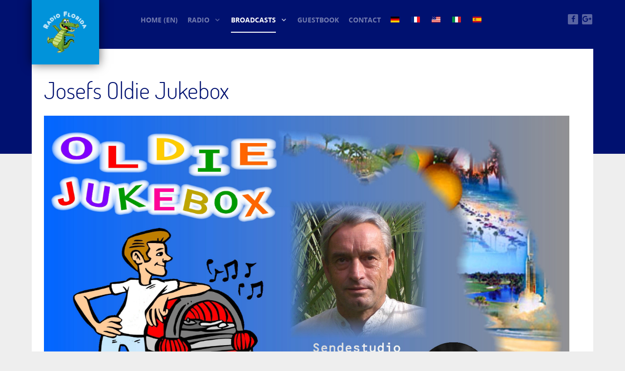

--- FILE ---
content_type: text/html; charset=utf-8
request_url: https://www.radio-florida.com/Portal/index.php/en/unsere-sendungen/68-josefs-oldie-jukebox
body_size: 5649
content:
                        <!DOCTYPE html>
<html lang="en-GB" dir="ltr">
        
<head>
    
            <meta name="viewport" content="width=device-width, initial-scale=1.0">
        <meta http-equiv="X-UA-Compatible" content="IE=edge" />
        

        
            
         <meta charset="utf-8" />
	<base href="https://www.radio-florida.com/Portal/index.php/en/unsere-sendungen/68-josefs-oldie-jukebox" />
	<meta name="keywords" content="Oldie,Radio,Florida,Oldieradio, Oldieecke,Oldie,Jukebox,Spotnicks,Beatles,Abba,Rolling Stones,Hollies,Kinks,Trogs,Elvise Presley,Manfred Mann,Elton John,Cliff Richard,Redbone,Oldies,Hits,60er,70er,80er,Internetradio,Studio,Songs,Musik,Rock,Pop,Schlager,Aligator,Florida,Ferienhäuser(USA),Lehigh Acres bei Fort Myers, Florida, Ferienhäuser,, Reisen,Vacation Homes, USA, Strand, Sonne, Meer, Ferienhäuser, Ferienhaus, Südwestflorida, swflorida, Suedwestflorida, Ferienregion Florida, Fort Myers, Lehigh Acres, Pool, Ferienhaus, Haus, Urlaub, Fort Myers Beach, Orlando, Tampa, Disney, Motel, Ferienhaus-Florida, Ferienhaus-Lehigh Acres, Florida-Ferienhaus, Florida-Holiday, Golf, Golf von Mexiko, Sonnenstaat, Miami, Erholung, Ferienhaus, Fewo, Ferienwohnungen, Ferien, Urlaub, Mieten, Unterkunft, Urlaubsunterkunft, ferienunterkunft, Appartement, Reisen, Reise, Villa, Studio, Bungalow, Strandhaus, Ferienhaus, Ferienhäuser, Haus, Häuser, Ferienwohnung, Fewo, Ferienwohnungen, von, Privat, private, privates, zu, vermieten, mieten, Vermietung, Finca, Villa, Villen, Pension, Pensionen, Appartement, Appartment, Nordsee, Ostsee, Pool, Meer, Strand, Spanien, Florida, Polen, Holland, Italien, Toskana, Bretagne, Provence, Frankreich, Kanada, Portugal, Algarve, Polen, Lehigh Acres, Lehigh, Fort Myers, Florida, Sued West Florida, SW Florida, Reisen, Travel, Last Minute, Holiday, Ferienhaus, Ferienhaeuser, Vacation Homes, Urlaub, USA, Strand, Sonne, Meer, Erholungsurlaub, ARD, ZDF, Deutsches Fernsehen, German TV-Florida, thegolfcourses, worldgolf, golflink" />
	<meta name="author" content="Super User" />
	<meta name="generator" content="Joomla! - Open Source Content Management" />
	<title>Josefs Oldie Jukebox</title>
	<link href="/Portal/plugins/system/rokbox/assets/styles/rokbox.css" rel="stylesheet" />
	<link href="/Portal/modules/mod_rokminievents3/tmpl/css/rokminievents3.css" rel="stylesheet" />
	<link href="/Portal/media/gantry5/engines/nucleus/css-compiled/nucleus.css" rel="stylesheet" />
	<link href="/Portal/templates/rt_photon/custom/css-compiled/photon_121.css?69699d1b" rel="stylesheet" />
	<link href="/Portal/media/gantry5/assets/css/bootstrap-gantry.css" rel="stylesheet" />
	<link href="/Portal/media/gantry5/engines/nucleus/css-compiled/joomla.css" rel="stylesheet" />
	<link href="/Portal/media/jui/css/icomoon.css" rel="stylesheet" />
	<link href="/Portal/media/gantry5/assets/css/font-awesome.min.css" rel="stylesheet" />
	<link href="/Portal/templates/rt_photon/custom/css-compiled/photon-joomla_121.css?69699d1c" rel="stylesheet" />
	<link href="/Portal/templates/rt_photon/custom/css-compiled/custom_121.css?69699d1c" rel="stylesheet" />
	<link href="/Portal/templates/rt_photon/css/demo.css" rel="stylesheet" />
	<link href="/Portal/templates/rt_photon/css/animate.css" rel="stylesheet" />
	<style>

 .cloaked_email span:before { content: attr(data-ep-aa6b2); } .cloaked_email span:after { content: attr(data-ep-b9e01); } 
</style>
	<script type="application/json" class="joomla-script-options new">{"csrf.token":"9f5fa086a64e66cd8a19b1f4e7b057ed","system.paths":{"root":"\/Portal","base":"\/Portal"}}</script>
	<script src="/Portal/media/jui/js/jquery.min.js?fa0b6c08f18ce49e3fabb41df2dcaae2"></script>
	<script src="/Portal/media/jui/js/jquery-noconflict.js?fa0b6c08f18ce49e3fabb41df2dcaae2"></script>
	<script src="/Portal/media/jui/js/jquery-migrate.min.js?fa0b6c08f18ce49e3fabb41df2dcaae2"></script>
	<script src="/Portal/media/system/js/caption.js?fa0b6c08f18ce49e3fabb41df2dcaae2"></script>
	<script src="/Portal/media/jui/js/bootstrap.min.js?fa0b6c08f18ce49e3fabb41df2dcaae2"></script>
	<script src="/Portal/media/system/js/mootools-core.js?fa0b6c08f18ce49e3fabb41df2dcaae2"></script>
	<script src="/Portal/media/system/js/core.js?fa0b6c08f18ce49e3fabb41df2dcaae2"></script>
	<script src="/Portal/media/system/js/mootools-more.js?fa0b6c08f18ce49e3fabb41df2dcaae2"></script>
	<script src="/Portal/plugins/system/rokbox/assets/js/rokbox.js"></script>
	<script src="/Portal/modules/mod_rokminievents3/tmpl/js/rokminievents3.js"></script>
	<script src="/Portal/templates/rt_photon/js/OpenPlayerWindowHtml5Simple.js"></script>
	<script src="https://www.googletagmanager.com/gtag/js?id=UA-82121735-1" async></script>
	<script>
jQuery(window).on('load',  function() {
				new JCaption('img.caption');
			});
 var emailProtector=emailProtector||{};emailProtector.addCloakedMailto=function(g,l){var h=document.querySelectorAll("."+g);for(i=0;i<h.length;i++){var b=h[i],k=b.getElementsByTagName("span"),e="",c="";b.className=b.className.replace(" "+g,"");for(var f=0;f<k.length;f++)for(var d=k[f].attributes,a=0;a<d.length;a++)0===d[a].nodeName.toLowerCase().indexOf("data-ep-aa6b2")&&(e+=d[a].value),0===d[a].nodeName.toLowerCase().indexOf("data-ep-b9e01")&&(c=d[a].value+c);if(!c)break;b.innerHTML=e+c;if(!l)break;b.parentNode.href="mailto:"+e+c}}; 
if (typeof RokBoxSettings == 'undefined') RokBoxSettings = {pc: '100'};var RokMiniEvents3URL = "/Portal/modules/mod_rokminievents3/ajax.php?9f5fa086a64e66cd8a19b1f4e7b057ed=1";      window.dataLayer = window.dataLayer || [];
      function gtag(){dataLayer.push(arguments);}
      gtag('js', new Date());

      gtag('config', 'UA-82121735-1');

          
	</script>

    
                
</head>

    <body class="gantry site com_content view-article no-layout no-task dir-ltr itemid-344 outline-121 g-offcanvas-left g-default g-style-preset1">
        <div id="g-offsidebar-overlay"></div>
                    

        <div id="g-offcanvas"  data-g-offcanvas-swipe="1" data-g-offcanvas-css3="1">
                        <div class="g-grid">                        

        <div class="g-block size-100">
             <div id="mobile-menu-7951-particle" class="g-content g-particle">            <div id="g-mobilemenu-container" data-g-menu-breakpoint="48rem"></div>
            </div>
        </div>
            </div>
    </div>
        <div id="g-page-surround">
            <div class="g-offcanvas-hide g-offcanvas-toggle" role="navigation" data-offcanvas-toggle aria-controls="g-offcanvas" aria-expanded="false"><i class="fa fa-fw fa-bars"></i></div>                        

                                                        
                <section id="g-top">
                <div class="g-container">                                <div class="g-grid">                        

        <div class="g-block size-100">
             <div class="g-system-messages">
                                            <div id="system-message-container">
    </div>

            
    </div>
        </div>
            </div>
            </div>
        
    </section>
                                                    
                <section id="g-navigation" class="nav-large-offset">
                <div class="g-container">                                <div class="g-grid">                        

        <div class="g-block size-20">
             <div id="logo-5992-particle" class="g-content g-particle">            <a href="/Portal" target="_self" title="© Oldieradio-Florida" aria-label="© Oldieradio-Florida" rel="home" class="g-logo">
                        <img src="/Portal/templates/rt_photon/custom/images/logo/alligator2017_100.png"  alt="© Oldieradio-Florida" />
            </a>
            </div>
        </div>
                    

        <div class="g-block size-60">
             <div id="menu-4196-particle" class="g-content g-particle">            <nav class="g-main-nav" data-g-hover-expand="true">
        <ul class="g-toplevel">
                                                                                                                
        
                
        
                
        
        <li class="g-menu-item g-menu-item-type-component g-menu-item-227 g-standard  ">
                            <a class="g-menu-item-container" href="/Portal/index.php/en/">
                                                                <span class="g-menu-item-content">
                                    <span class="g-menu-item-title">Home (en)</span>
            
                    </span>
                                                </a>
                                </li>
    
                                                                                                
        
                
        
                
        
        <li class="g-menu-item g-menu-item-type-component g-menu-item-297 g-parent g-standard g-menu-item-link-parent ">
                            <a class="g-menu-item-container" href="/Portal/index.php/en/radio">
                                                                <span class="g-menu-item-content">
                                    <span class="g-menu-item-title">Radio</span>
            
                    </span>
                    <span class="g-menu-parent-indicator" data-g-menuparent=""></span>                            </a>
                                                                            <ul class="g-dropdown g-inactive g-fade-in-up g-dropdown-right">
            <li class="g-dropdown-column">
                        <div class="g-grid">
                        <div class="g-block size-100">
            <ul class="g-sublevel">
                <li class="g-level-1 g-go-back">
                    <a class="g-menu-item-container" href="#" data-g-menuparent=""><span>Back</span></a>
                </li>
                                                                                                                    
        
                
        
                
        
        <li class="g-menu-item g-menu-item-type-component g-menu-item-298 g-parent g-menu-item-link-parent ">
                            <a class="g-menu-item-container" href="/Portal/index.php/en/radio/oldieradio">
                                                                <span class="g-menu-item-content">
                                    <span class="g-menu-item-title">Oldie-Radio</span>
            
                    </span>
                    <span class="g-menu-parent-indicator" data-g-menuparent=""></span>                            </a>
                                                                            <ul class="g-dropdown g-inactive g-fade-in-up g-dropdown-right">
            <li class="g-dropdown-column">
                        <div class="g-grid">
                        <div class="g-block size-100">
            <ul class="g-sublevel">
                <li class="g-level-2 g-go-back">
                    <a class="g-menu-item-container" href="#" data-g-menuparent=""><span>Back</span></a>
                </li>
                                                                                                                    
                                                                                                                                
                
        
                
        
        <li class="g-menu-item g-menu-item-type-url g-menu-item-299  ">
                            <a class="g-menu-item-container" href="http://oldieradioflorida.radio.net/" target="_blank" rel="noopener&#x20;noreferrer">
                                                                <span class="g-menu-item-content">
                                    <span class="g-menu-item-title">at radio.net</span>
            
                    </span>
                                                </a>
                                </li>
    
    
            </ul>
        </div>
            </div>

            </li>
        </ul>
            </li>
    
    
            </ul>
        </div>
            </div>

            </li>
        </ul>
            </li>
    
                                                                                                
        
                
        
                
        
        <li class="g-menu-item g-menu-item-type-component g-menu-item-344 g-parent active g-standard g-menu-item-link-parent ">
                            <a class="g-menu-item-container" href="/Portal/index.php/en/unsere-sendungen">
                                                                <span class="g-menu-item-content">
                                    <span class="g-menu-item-title">Broadcasts</span>
            
                    </span>
                    <span class="g-menu-parent-indicator" data-g-menuparent=""></span>                            </a>
                                                                            <ul class="g-dropdown g-inactive g-fade-in-up g-dropdown-right">
            <li class="g-dropdown-column">
                        <div class="g-grid">
                        <div class="g-block size-100">
            <ul class="g-sublevel">
                <li class="g-level-1 g-go-back">
                    <a class="g-menu-item-container" href="#" data-g-menuparent=""><span>Back</span></a>
                </li>
                                                                                                                    
        
                
        
                
        
        <li class="g-menu-item g-menu-item-type-component g-menu-item-427  ">
                            <a class="g-menu-item-container" href="/Portal/index.php/en/unsere-sendungen/sendeplan-mit-wunschbox-gb">
                                                                <span class="g-menu-item-content">
                                    <span class="g-menu-item-title">Broadcasting plan and wishlist</span>
            
                    </span>
                                                </a>
                                </li>
    
    
            </ul>
        </div>
            </div>

            </li>
        </ul>
            </li>
    
                                                                                                
        
                
        
                
        
        <li class="g-menu-item g-menu-item-type-component g-menu-item-349 g-standard  ">
                            <a class="g-menu-item-container" href="/Portal/index.php/en/gaestebuch">
                                                                <span class="g-menu-item-content">
                                    <span class="g-menu-item-title">Guestbook</span>
            
                    </span>
                                                </a>
                                </li>
    
                                                                                                
        
                
        
                
        
        <li class="g-menu-item g-menu-item-type-component g-menu-item-352 g-standard  ">
                            <a class="g-menu-item-container" href="/Portal/index.php/en/contact">
                                                                <span class="g-menu-item-content">
                                    <span class="g-menu-item-title">Contact</span>
            
                    </span>
                                                </a>
                                </li>
    
                                                                                                
        
                
        
                
        
        <li class="g-menu-item g-menu-item-type-url g-menu-item-361 g-standard  ">
                            <a class="g-menu-item-container" href="https://www.radio-florida.com/Portal/index.php/de/" title="DE (2)" aria-label="DE (2)">
                                                <img src="https://www.radio-florida.com/Portal/media/mod_languages/images/de_de.gif" alt="DE (2)" />
                                                    <span class="g-menu-item-content">
                            
                    </span>
                                                </a>
                                </li>
    
                                                                                                
        
                
        
                
        
        <li class="g-menu-item g-menu-item-type-url g-menu-item-362 g-standard  ">
                            <a class="g-menu-item-container" href="https://www.radio-florida.com/Portal/index.php/fr/" title="FR (2)" aria-label="FR (2)">
                                                <img src="https://www.radio-florida.com/Portal/media/mod_languages/images/fr_fr.gif" alt="FR (2)" />
                                                    <span class="g-menu-item-content">
                            
                    </span>
                                                </a>
                                </li>
    
                                                                                                
        
                
        
                
        
        <li class="g-menu-item g-menu-item-type-url g-menu-item-364 g-standard  ">
                            <a class="g-menu-item-container" href="https://www.radio-florida.com/Portal/index.php/en-us/" title="US (2)" aria-label="US (2)">
                                                <img src="https://www.radio-florida.com/Portal/media/mod_languages/images/en_us.gif" alt="US (2)" />
                                                    <span class="g-menu-item-content">
                            
                    </span>
                                                </a>
                                </li>
    
                                                                                                
        
                
        
                
        
        <li class="g-menu-item g-menu-item-type-url g-menu-item-365 g-standard  ">
                            <a class="g-menu-item-container" href="https://www.radio-florida.com/Portal/index.php/it/" title="IT (2)" aria-label="IT (2)">
                                                <img src="https://www.radio-florida.com/Portal/media/mod_languages/images/it.gif" alt="IT (2)" />
                                                    <span class="g-menu-item-content">
                            
                    </span>
                                                </a>
                                </li>
    
                                                                                                
        
                
        
                
        
        <li class="g-menu-item g-menu-item-type-url g-menu-item-387 g-standard  ">
                            <a class="g-menu-item-container" href="https://www.radio-florida.com/Portal/index.php/es/" title="ES (2)" aria-label="ES (2)">
                                                <img src="https://www.radio-florida.com/Portal/media/mod_languages/images/es.gif" alt="ES (2)" />
                                                    <span class="g-menu-item-content">
                            
                    </span>
                                                </a>
                                </li>
    
    
        </ul>
    </nav>
            </div>
        </div>
                    

        <div class="g-block size-20 hidden-phone">
             <div id="social-7220-particle" class="g-content g-particle">            <div class="g-social align-right">
                                            <a href="https://www.facebook.com/oldieradioflorida" target="_blank" rel="noopener noreferrer">
                <span class="fa fa-facebook fa-fw"></span>                <span class="g-social-text"></span>            </a>
                                            <a href="https://plus.google.com/+rockettheme" target="_blank" rel="noopener noreferrer">
                <span class="fa fa-google-plus fa-fw"></span>                <span class="g-social-text"></span>            </a>
            </div>
            </div>
        </div>
            </div>
            </div>
        
    </section>
                                    
                                
    
    
            <div class="g-container">    <section id="g-container-4448" class="g-wrapper">
                            <div class="g-grid">                        

        <div class="g-block size-100 equal-height">
             <section id="g-mainbar">
                                        <div class="g-grid">                        

        <div class="g-block size-100">
             <div class="g-content">
                                                            <div class="platform-content row-fluid"><div class="span12"><div class="item-page" itemscope itemtype="https://schema.org/Article">
	<meta itemprop="inLanguage" content="en-GB" />
	
		
			<div class="page-header">
		<h2 itemprop="headline">
			Josefs Oldie Jukebox		</h2>
							</div>
					
		
	
	
		
							<div class="pull-left item-image"> <img
		 src="/Portal/images/Sendungen/OldieJukebox.jpg" alt="" itemprop="image"/> </div>
			<div itemprop="articleBody">
		<p>Our specialist broadcasts his Oldie Jukebox every Tuesday from 19:00 for Oldies and country music from the Sunshine studio in Florida. Josef's main focus are Oldies of the 50s, the 60s and 70s, as well as country music. He also plays titles that otherwise would never be heard.</p>
<p class="MsoNormal">Listeners requests at: <a href="javascript:/* This email address is being protected from spambots.*/"><span class="cloaked_email ep_68374278"><span data-ep-b9e01="&#99;&#111;&#109;" data-ep-aa6b2="&#106;&#111;&#115;e"><span data-ep-b9e01="&#105;&#100;a&#46;" data-ep-aa6b2="f&#64;&#114;a"><span data-ep-b9e01="f&#108;o&#114;" data-ep-aa6b2="&#100;i&#111;-"></span></span></span></span><span class="cloaked_email ep_b2d4fed6" style="display:none;"><span data-ep-b9e01="&#99;o&#109;" data-ep-aa6b2="&#106;&#111;&#115;ef"><span data-ep-b9e01="&#114;i&#100;a." data-ep-aa6b2="&#64;&#111;&#108;&#100;i"><span data-ep-aa6b2="&#101;&#114;&#97;&#100;&#105;" data-ep-b9e01="&#111;-flo"></span></span></span></span></a><script type="text/javascript">emailProtector.addCloakedMailto("ep_b2d4fed6", 1);</script></p> 	</div>

	
							</div></div></div>
    
            
    </div>
        </div>
            </div>
            
    </section>
        </div>
            </div>
    
    </section>
    </div>
                                                    
                <footer id="g-footer">
                <div class="g-container">                                <div class="g-grid">                        

        <div class="g-block size-100 title1 box4">
             <div class="g-content">
                                    <div class="platform-content"><div class="moduletable ">
							<h3 class="g-title">The next broadcasting dates</h3>
						
<div class="rokminievents3" data-rokminievents3="{&quot;id&quot;:&quot;642&quot;,&quot;pages&quot;:9}" data-rokminievents3-id="642">
    <ul class="rme-items cols-3">
        
<li class="rme-item">
		<div class="rme-badge">
		<span class="rme-day">15</span>
		<span class="rme-month">Jan</span>
			</div>
		<div class="rme-description">
					<span class="rme-title">Gnadenlos deutsch,German Oldies</span>
									<span class="rme-time">20:00 to 02:00</span>
							<p class="rme-details"></p>
			</div>
</li>

<li class="rme-item">
		<div class="rme-badge">
		<span class="rme-day">16</span>
		<span class="rme-month">Jan</span>
			</div>
		<div class="rme-description">
					<span class="rme-title">Schlager und internationale Oldies der 60er, 70er, 80er und 90er Jahre</span>
									<span class="rme-time">02:00 to 19:00</span>
							<p class="rme-details"></p>
			</div>
</li>

<li class="rme-item">
		<div class="rme-badge">
		<span class="rme-day">16</span>
		<span class="rme-month">Jan</span>
			</div>
		<div class="rme-description">
					<span class="rme-title">Deutsch vor Acht mit Josef oder Oldiejukebox abwechselnd</span>
									<span class="rme-time">19:00 to 20:00</span>
							<p class="rme-details"></p>
			</div>
</li>
    </ul>
    <div class="rme-timeline arrows-on">
                <div class="rme-timeline-bar">
            <ul class="rme-timeline-points cols-9">
                                    <li class="rme-timeline-point active" data-rokminievents3-page="1">
                        <span></span>
                        <div class="rme-timeline-date">15 Jan - 16 Jan</div>
                    </li>
                                    <li class="rme-timeline-point" data-rokminievents3-page="2">
                        <span></span>
                        <div class="rme-timeline-date">16 Jan - 17 Jan</div>
                    </li>
                                    <li class="rme-timeline-point" data-rokminievents3-page="3">
                        <span></span>
                        <div class="rme-timeline-date">17 Jan - 18 Jan</div>
                    </li>
                                    <li class="rme-timeline-point" data-rokminievents3-page="4">
                        <span></span>
                        <div class="rme-timeline-date">18 Jan - 19 Jan</div>
                    </li>
                                    <li class="rme-timeline-point" data-rokminievents3-page="5">
                        <span></span>
                        <div class="rme-timeline-date">19 Jan - 20 Jan</div>
                    </li>
                                    <li class="rme-timeline-point" data-rokminievents3-page="6">
                        <span></span>
                        <div class="rme-timeline-date">20 Jan - 21 Jan</div>
                    </li>
                                    <li class="rme-timeline-point" data-rokminievents3-page="7">
                        <span></span>
                        <div class="rme-timeline-date">21 Jan - 22 Jan</div>
                    </li>
                                    <li class="rme-timeline-point" data-rokminievents3-page="8">
                        <span></span>
                        <div class="rme-timeline-date">22 Jan - 23 Jan</div>
                    </li>
                                    <li class="rme-timeline-point" data-rokminievents3-page="9">
                        <span></span>
                        <div class="rme-timeline-date">23 Jan - 24 Jan</div>
                    </li>
                            </ul>
        </div>
                            <span data-rokminievents3-previous class="rme-arrow left">&#x2039;</span>
            <span data-rokminievents3-next class="rme-arrow right">&#x203A;</span>
            </div>
</div>
		</div></div>
            
        </div>
        </div>
            </div>
            </div>
        
    </footer>
                                                    
                <section id="g-copyright" class="g-mobile-center-compact">
                <div class="g-container">                                <div class="g-grid">                        

        <div class="g-block size-60">
             <div id="logo-3639-particle" class="g-content g-particle">            <a href="/Portal" target="_self" title="Photon" aria-label="Photon" rel="home" class="g-footer-logo">
                        <img src="/Portal/templates/rt_photon/custom/images/logo/alligator2017_100.png"  alt="Photon" />
            </a>
            </div>
        </div>
                    

        <div class="g-block size-40">
             <div id="newsletter-9635-particle" class="g-content g-particle">            <div class="">

	
	<div id="g-newsletter-newsletter-9635" class="g-newsletter g-newsletter-fullwidth g-newsletter-aside-compact g-newsletter-square">
				<form id="g-newsletter-form-newsletter-9635" class="g-newsletter-form" action="//feedburner.google.com/fb/a/mailverify" method="post" target="popupwindow" onsubmit="window.open('//feedburner.google.com/fb/a/mailverify?uri=', 'popupwindow', 'scrollbars=yes,width=550,height=520');return true">
							<div class="g-newsletter-sidetext">Newsletter</div>
						
			<div class="g-newsletter-form-wrapper">
				<div class="g-newsletter-inputbox">
					<input type="text" placeholder="" name="email">
					<input type="hidden" value="" name="uri">
					<input type="hidden" name="loc" value="en_US">
				</div>
				<div class="g-newsletter-button">
					<a class="g-newsletter-button-submit " href="#" onclick="document.getElementById('g-newsletter-form-newsletter-9635').submit()">
						<span class="g-newsletter-button-icon"><i class="fa fa-send"></i></span>
						<span class="g-newsletter-button-text"></span>
					</a>
				</div>
			</div>
		</form>
	</div>

</div>
            </div>
        </div>
            </div>
                            <div class="g-grid">                        

        <div class="g-block size-100">
             <div id="copyright-5748-particle" class="g-content g-particle">            &copy;
    2016 -     2026
    Radio Florida
            </div>
        </div>
            </div>
            </div>
        
    </section>
                                
                        

        </div>
                    

                        <script type="text/javascript" src="/Portal/media/gantry5/assets/js/main.js"></script>
    

    

        
    </body>
</html>


--- FILE ---
content_type: text/css
request_url: https://www.radio-florida.com/Portal/modules/mod_rokminievents3/tmpl/css/rokminievents3.css
body_size: 931
content:
/**
 * @author RocketTheme, LLC http://www.rockettheme.com
 * @copyright Copyright (C) 2007 - 2017 RocketTheme, LLC
 * @license http://www.gnu.org/licenses/gpl-2.0.html GNU/GPLv2 only
 */
/* RokMiniEvents3 */

/* Layout */
.rokminievents3 * {-webkit-box-sizing: border-box;-moz-box-sizing: border-box;box-sizing: border-box;}
.rme-items {list-style: none !important;overflow: hidden;padding: 0;margin: 0;position: relative;display: -webkit-box;display: -moz-box;display: -ms-flexbox;display: -webkit-flex;display: flex;-webkit-flex-wrap: wrap;-ms-flex-wrap: wrap;flex-wrap: wrap;}
.rme-items:after {display: table;content: "";*zoom: 1;clear: both;}
.rme-items li {-webkit-box-flex: 1;-moz-box-flex: 1;-webkit-flex: 1;-ms-flex: 1;flex: 1;margin: 10px;padding: 10px;border-radius: 4px;border: 1px solid;}
@media only screen and (max-width: 767px) {
	.rme-items li {-webkit-box-flex: 0 100%;-moz-box-flex: 0 100%;-webkit-flex: 0 100%;-ms-flex: 0 100%;flex: 0 100%;}
}

/* Items */
.rme-badge {width: 65px;float: left;margin-right: 15px;margin-bottom: 15px;border-radius: 4px;padding: 10px;text-align: center;line-height: 1.3em;}
.rme-day {font-size: 2em;line-height: 1em;}
.rme-month {text-transform: uppercase;}
.rme-title {display: block;font-size: 1.2em;font-weight: bold;}
.rme-description {word-break: break-word;}
.rme-date, .rme-time {display: block;font-size: 0.9em;}
.rme-details {margin: 15px 0 0 0;}

/* Timeline */
.rme-timeline {position: relative;margin: 10px 1%;}
.rme-timeline-bar {margin: 0;border-radius: 4px;}
.arrows-on .rme-timeline-bar {margin: 0 30px;}
.rme-timeline-points {list-style: none;margin: 0;padding: 0;height: 18px;display: -webkit-box;display: -moz-box;display: -ms-flexbox;display: -webkit-flex;display: flex;}
.rme-timeline-point {margin: -1px 0;text-align: center;cursor: pointer;position: relative;line-height: 19px;-webkit-box-flex: 1;-moz-box-flex: 1;-webkit-flex: 1;-ms-flex: 1;flex: 1;-webkit-transition: background 0.2s ease-out;-moz-transition: background 0.2s ease-out;transition: background 0.2s ease-out;}
.rme-timeline-point:first-child {border-radius: 4px 0 0 4px;margin-left: -1px;}
.rme-timeline-point:last-child {border-radius: 0 4px 4px 0;margin-right: -1px;}
.rme-timeline-point span {display: inline-block;width: 12px;height: 12px;border-radius: 100%;cursor: pointer;vertical-align: middle;}
.rme-timeline-date {opacity: 0;visibility: hidden;height: 0;padding: 0;overflow: hidden;position: absolute;bottom: 32px;left: 50%;margin-left: -60px;width: 120px;border-radius: 4px;font-size: 90%;display: inline-block;background: rgba(0,0,0,0.6);-webkit-transition: opacity 0.2s ease-out;-moz-transition: opacity 0.2s ease-out;transition: opacity 0.2s ease-out;}
.rme-timeline-date::after {width: 0;height: 0;position: absolute;left: 50%;margin-left: -8px;border: 8px solid transparent;border-top-color: rgba(0,0,0,0.6);content: '';pointer-events: none;bottom: -16px;}
.rme-timeline-point:hover .rme-timeline-date {opacity: 1;visibility: visible;height: auto;overflow: visible;padding: 10px;}
.rme-arrow {width: 20px;height: 20px;line-height: 16px;position: absolute;top: 0;cursor: pointer;border-radius: 4px;text-align: center;font-size: 1.7em;}
.rme-arrow.left {left: 0;}
.rme-arrow.right {right: 0;}

/* Firefox Wrap Support Workaround */
@media only screen and (max-width: 767px) {
	@supports not (flex-wrap: wrap) {
		.rme-items {display: block;-webkit-flex-wrap: inherit;-ms-flex-wrap: inherit;flex-wrap: inherit;}
		.rme-items li {display: block;-webkit-box-flex: inherit;-moz-box-flex: inherit;-webkit-flex: inherit;-ms-flex: inherit;flex: inherit;}
	}
}

/* Colors */
.rme-items li, .rme-timeline-bar, .rme-arrow {background: #f5f5f5;border: 1px solid #e3e3e3;}
.rme-badge, .rme-timeline-date {color: #fff;}
.rme-timeline-point span {background: #d0d0d0;}
.rme-timeline-point:hover, .rme-timeline-point.active, .rme-badge {background: #3487CC;}
.rme-timeline-point:hover span, .rme-timeline-point.active span {background: #fff;}
.rme-arrow {color: #bbb;}

--- FILE ---
content_type: text/css
request_url: https://www.radio-florida.com/Portal/templates/rt_photon/custom/css-compiled/photon_121.css?69699d1b
body_size: 22931
content:
/* GANTRY5 DEVELOPMENT MODE ENABLED.
 *
 * WARNING: This file is automatically generated by Gantry5. Any modifications to this file will be lost!
 *
 * For more information on modifying CSS, please read:
 *
 * http://docs.gantry.org/gantry5/configure/styles
 * http://docs.gantry.org/gantry5/tutorials/adding-a-custom-style-sheet
 */

@charset "UTF-8";
.g-content {
  margin: 0.625rem;
  padding: 0.938rem;
}
.g-flushed .g-content {
  margin: 0;
  padding: 0;
}
body {
  font-size: 1rem;
  line-height: 1.5;
}
h1 {
  font-size: 2.25rem;
}
h2 {
  font-size: 1.9rem;
}
h3 {
  font-size: 1.5rem;
}
h4 {
  font-size: 1.15rem;
}
h5 {
  font-size: 1rem;
}
h6 {
  font-size: 0.85rem;
}
small {
  font-size: 0.875rem;
}
cite {
  font-size: 0.875rem;
}
sub, sup {
  font-size: 0.75rem;
}
code, kbd, pre, samp {
  font-size: 1rem;
  font-family: "Menlo", "Monaco", monospace;
}
textarea, select[multiple=multiple], input[type="color"], input[type="date"], input[type="datetime"], input[type="datetime-local"], input[type="email"], input[type="month"], input[type="number"], input[type="password"], input[type="search"], input[type="tel"], input[type="text"], input[type="time"], input[type="url"], input[type="week"], input:not([type]) {
  border-radius: 0.1875rem;
}
body {
  color: #686868;
  background: #eeeeee;
  -webkit-font-smoothing: antialiased;
  -moz-osx-font-smoothing: grayscale;
}
body p {
  margin: 0 0 1.3rem 0;
}
body span.para {
  display: block;
  margin: 1rem 0;
}
#g-page-surround {
  background: #eeeeee;
  overflow: hidden;
}
.g-bodyonly #g-page-surround {
  color: #686868;
  background: #eeeeee;
}
@media print {
  #g-page-surround {
    background: #fff !important;
    color: #000 !important;
  }
}
.g-logo {
  background: #0193da;
  position: absolute;
  padding: 3rem;
  top: 0;
  box-shadow: 0px 0px 20px rgba(0, 0, 0, 0.6);
  color: inherit;
  font-size: 1.5rem;
  line-height: 2rem;
  font-weight: 400;
  text-transform: uppercase;
  vertical-align: middle;
  letter-spacing: 0.1rem;
  margin-right: -0.25rem;
  z-index: 10;
}
@media only all and (max-width: 47.99rem) {
  .g-logo {
    padding: 2rem;
  }
}
@media only all and (max-width: 47.99rem) {
  .g-logo {
    top: -0.5rem;
  }
}
@media only all and (max-width: 30rem) {
  .g-logo {
    font-weight: 700;
  }
}
.g-main-nav .g-toplevel > li > .g-menu-item-container, .g-main-nav .g-sublevel > li > .g-menu-item-container {
  font-size: 1rem;
  font-weight: bold;
  padding: 0.469rem 0;
  white-space: normal;
  overflow-wrap: break-word;
  word-wrap: break-word;
  word-break: break-all;
  transition: 0.35s ease;
}
.g-main-nav .g-standard .g-dropdown {
  float: left;
}
.g-main-nav .g-standard .g-dropdown {
  min-width: 180px;
}
.g-main-nav {
  z-index: 20;
}
.g-main-nav .g-toplevel > li > .g-menu-item-container {
  line-height: 1;
}
.g-main-nav .g-toplevel > li > .g-menu-item-container > .g-menu-item-content {
  word-break: normal;
  line-height: normal;
}
.g-main-nav .g-toplevel > li.g-parent .g-menu-parent-indicator:after {
  width: 1.25rem;
  padding: 0.25rem;
  height: 1.25rem;
}
.g-main-nav .g-toplevel i {
  opacity: 0.6;
}
.g-main-nav .g-standard > .g-dropdown:before, .g-main-nav .g-fullwidth > .g-dropdown:before {
  top: -7px !important;
}
.g-main-nav .g-standard > .g-dropdown .g-dropdown, .g-main-nav .g-fullwidth > .g-dropdown .g-dropdown {
  top: -7px;
}
.g-main-nav .g-standard .g-dropdown:after, .g-main-nav .g-fullwidth .g-dropdown:after {
  left: -21px !important;
}
.g-main-nav .g-dropdown {
  text-align: left;
  border-radius: 3px;
}
.dir-rtl .g-main-nav .g-dropdown {
  text-align: right;
}
.g-main-nav .g-sublevel > li {
  margin: 0.3125rem 0.9375rem;
  padding: 0 0 0.2345rem 0;
}
.g-main-nav .g-sublevel > li > .g-menu-item-container {
  line-height: normal;
  font-size: 0.85rem;
  font-weight: bold;
}
.g-main-nav .g-sublevel > li > .g-menu-item-container > .g-menu-item-content {
  vertical-align: top;
  word-break: normal;
}
.g-main-nav .g-sublevel > li.g-parent .g-menu-parent-indicator {
  right: 0;
  top: 0;
  margin-top: -0.65rem;
}
.g-main-nav .g-sublevel > li.g-parent .g-menu-parent-indicator:after {
  content: "";
  opacity: 0.5;
  position: relative;
  top: 1rem;
}
.g-menu-item-subtitle {
  opacity: 0.7;
}
.g-preset-thumbnails .g-block {
  flex: 1 1 auto !important;
}
.g-preset-thumbnails .g-block:first-child > .g-content {
  margin-left: 0 !important;
}
.g-preset-thumbnails .g-block:last-child > .g-content {
  margin-right: 0 !important;
}
.g-main-nav .g-standard .g-dropdown {
  margin-left: 20px;
}
.g-main-nav .g-standard .g-dropdown:after {
  content: "";
  position: absolute;
  display: block;
  top: 0;
  left: -20px;
  right: -20px;
  bottom: 0;
  border-left: 20px solid transparent;
  border-right: 20px solid transparent;
  z-index: -1;
}
.g-main-nav .g-standard > .g-dropdown {
  margin-left: 0;
}
.g-main-nav .g-standard > .g-dropdown, .g-main-nav .g-fullwidth > .g-dropdown {
  margin-top: 5px;
}
.g-main-nav .g-standard > .g-dropdown:before, .g-main-nav .g-fullwidth > .g-dropdown:before {
  content: "";
  position: absolute;
  display: block;
  top: -5px;
  left: 0;
  right: 0;
  bottom: 0;
  border-top: 5px solid transparent;
  z-index: -1;
}
.g-nav-overlay, .g-menu-overlay {
  background: rgba(0, 0, 0, 0.5);
}
.g-menu-overlay.g-menu-overlay-open {
  z-index: 19;
  display: none;
}
@media only all and (max-width: 47.99rem) {
  .g-menu-overlay.g-menu-overlay-open {
    display: block;
  }
}
.g-menu-hastouch .g-standard .g-toplevel > li.g-menu-item-link-parent > .g-menu-item-container > .g-menu-parent-indicator, .g-menu-hastouch .g-fullwidth .g-toplevel > li.g-menu-item-link-parent > .g-menu-item-container > .g-menu-parent-indicator {
  border-radius: 0.1875rem;
  margin: -0.2rem 0 -0.2rem 0.5rem;
  padding: 0.2rem;
}
.g-menu-hastouch .g-standard .g-sublevel > li.g-menu-item-link-parent > .g-menu-item-container > .g-menu-parent-indicator, .g-menu-hastouch .g-fullwidth .g-sublevel > li.g-menu-item-link-parent > .g-menu-item-container > .g-menu-parent-indicator {
  border-radius: 3px;
  padding: 0.1rem;
  margin-top: -0.1rem;
  margin-right: -0.1rem;
}
.g-main-nav .g-standard .g-dropdown {
  transition: none;
}
.g-main-nav .g-standard .g-fade.g-dropdown {
  transition: opacity 0.3s ease-out, transform 0.3s ease-out;
}
.g-main-nav .g-standard .g-zoom.g-active {
  animation-duration: 0.3s;
  animation-name: g-dropdown-zoom;
}
.g-main-nav .g-standard .g-fade-in-up.g-active {
  animation-duration: 0.3s;
  animation-name: g-dropdown-fade-in-up;
}
.g-main-nav .g-standard .g-dropdown-bounce-in-left.g-active {
  animation-duration: 0.5s;
  animation-name: g-dropdown-bounce-in-left;
}
.g-main-nav .g-standard .g-dropdown-bounce-in-right.g-active {
  animation-duration: 0.5s;
  animation-name: g-dropdown-bounce-in-right;
}
.g-main-nav .g-standard .g-dropdown-bounce-in-down.g-active {
  animation-duration: 0.5s;
  animation-name: g-dropdown-bounce-in-down;
}
.g-main-nav .g-fullwidth > .g-dropdown {
  transition: none;
}
.g-main-nav .g-fullwidth > .g-fade.g-dropdown {
  transition: opacity 0.3s ease-out, transform 0.3s ease-out;
}
.g-main-nav .g-fullwidth > .g-zoom.g-active {
  animation-duration: 0.3s;
  animation-name: g-dropdown-zoom;
}
.g-main-nav .g-fullwidth > .g-fade-in-up.g-active {
  animation-duration: 0.3s;
  animation-name: g-dropdown-fade-in-up;
}
.g-main-nav .g-fullwidth > .g-dropdown-bounce-in-left.g-active {
  animation-duration: 0.5s;
  animation-name: g-dropdown-bounce-in-left;
}
.g-main-nav .g-fullwidth > .g-dropdown-bounce-in-right.g-active {
  animation-duration: 0.5s;
  animation-name: g-dropdown-bounce-in-right;
}
.g-main-nav .g-fullwidth > .g-dropdown-bounce-in-down.g-active {
  animation-duration: 0.5s;
  animation-name: g-dropdown-bounce-in-down;
}
@keyframes g-dropdown-zoom {
  0% {
    opacity: 0;
    transform: scale3d(0.8, 0.8, 0.8);
  }
  100% {
    opacity: 1;
  }
}
@keyframes g-dropdown-fade-in-up {
  0% {
    opacity: 0;
    transform: translate3d(0, 30px, 0);
  }
  100% {
    opacity: 1;
  }
}
@keyframes g-dropdown-bounce-in-left {
  from, 60%, 75%, 90%, to {
    animation-timing-function: cubic-bezier(0.215, 0.61, 0.355, 1);
  }
  0% {
    opacity: 0;
    transform: translate3d(-50px, 0, 0);
  }
  60% {
    opacity: 1;
    transform: translate3d(25px, 0, 0);
  }
  75% {
    transform: translate3d(-10px, 0, 0);
  }
  90% {
    transform: translate3d(5px, 0, 0);
  }
  to {
    transform: none;
  }
}
@keyframes g-dropdown-bounce-in-down {
  from, 60%, 75%, 90%, to {
    animation-timing-function: cubic-bezier(0.215, 0.61, 0.355, 1);
  }
  0% {
    opacity: 0;
    transform: translate3d(0, -50px, 0);
  }
  60% {
    opacity: 1;
    transform: translate3d(0, 25px, 0);
  }
  75% {
    transform: translate3d(0, -10px, 0);
  }
  90% {
    transform: translate3d(0, 5px, 0);
  }
  to {
    transform: none;
  }
}
@keyframes g-dropdown-bounce-in-right {
  from, 60%, 75%, 90%, to {
    animation-timing-function: cubic-bezier(0.215, 0.61, 0.355, 1);
  }
  from {
    opacity: 0;
    transform: translate3d(50px, 0, 0);
  }
  60% {
    opacity: 1;
    transform: translate3d(-25px, 0, 0);
  }
  75% {
    transform: translate3d(10px, 0, 0);
  }
  90% {
    transform: translate3d(-5px, 0, 0);
  }
  to {
    transform: none;
  }
}
.flush > .g-container, .flush > .g-content, .g-flushed > .g-container, .g-flushed > .g-content {
  margin: 0 !important;
  padding: 0 !important;
}
.g-container-flushed {
  margin: -4rem 0;
}
.g-wrapper {
  margin: 1.563rem;
  margin-top: 2.063rem;
}
.nomarginleft, .nomarginleft > .g-content {
  margin-left: 0;
}
.smallmarginleft:not(.g-block), .smallmarginleft > .g-content {
  margin-left: 0.25rem;
}
.medmarginleft:not(.g-block), .medmarginleft > .g-content {
  margin-left: 1rem;
}
.largemarginleft:not(.g-block), .largemarginleft > .g-content {
  margin-left: 3rem;
}
.nomarginright, .nomarginright > .g-content {
  margin-right: 0;
}
.smallmarginright:not(.g-block), .smallmarginright > .g-content {
  margin-right: 0.25rem;
}
.medmarginright:not(.g-block), .medmarginright > .g-content {
  margin-right: 1rem;
}
.largemarginright:not(.g-block), .largemarginright > .g-content {
  margin-right: 3rem;
}
.nomargintop, .nomargintop > .g-content {
  margin-top: 0;
}
.smallmargintop:not(.g-block), .smallmargintop > .g-content {
  margin-top: 0.25rem;
}
.medmargintop:not(.g-block), .medmargintop > .g-content {
  margin-top: 1rem;
}
.largemargintop:not(.g-block), .largemargintop > .g-content {
  margin-top: 3rem;
}
.nomarginbottom, .nomarginbottom > .g-content {
  margin-bottom: 0;
}
.smallmarginbottom:not(.g-block), .smallmarginbottom > .g-content {
  margin-bottom: 0.25rem;
}
.medmarginbottom:not(.g-block), .medmarginbottom > .g-content {
  margin-bottom: 1rem;
}
.largemarginbottom:not(.g-block), .largemarginbottom > .g-content {
  margin-bottom: 3rem;
}
.nomarginall, .nomarginall > .g-content {
  margin: 0;
}
.smallmarginall:not(.g-block), .smallmarginall > .g-content {
  margin: 0.25rem;
}
.medmarginall:not(.g-block), .medmarginall > .g-content {
  margin: 1rem;
}
.largemarginall:not(.g-block), .largemarginall > .g-content {
  margin: 3rem;
}
.margin2x > .g-content {
  margin: 1.25rem;
}
.margin3x > .g-content {
  margin: 1.875rem;
}
.nopaddingleft, .nopaddingleft > .g-content {
  padding-left: 0;
}
.smallpaddingleft:not(.g-block), .smallpaddingleft > .g-content {
  padding-left: 0.25rem;
}
.medpaddingleft:not(.g-block), .medpaddingleft > .g-content {
  padding-left: 1rem;
}
.largepaddingleft:not(.g-block), .largepaddingleft > .g-content {
  padding-left: 3rem;
}
.nopaddingright, .nopaddingright > .g-content {
  padding-right: 0;
}
.smallpaddingright:not(.g-block), .smallpaddingright > .g-content {
  padding-right: 0.25rem;
}
.medpaddingright:not(.g-block), .medpaddingright > .g-content {
  padding-right: 1rem;
}
.largepaddingright:not(.g-block), .largepaddingright > .g-content {
  padding-right: 3rem;
}
.nopaddingtop, .nopaddingtop > .g-content {
  padding-top: 0;
}
.smallpaddingtop:not(.g-block), .smallpaddingtop > .g-content {
  padding-top: 0.25rem;
}
.medpaddingtop:not(.g-block), .medpaddingtop > .g-content {
  padding-top: 1rem;
}
.largepaddingtop:not(.g-block), .largepaddingtop > .g-content {
  padding-top: 3rem;
}
.nopaddingbottom, .nopaddingbottom > .g-content {
  padding-bottom: 0;
}
.smallpaddingbottom:not(.g-block), .smallpaddingbottom > .g-content {
  padding-bottom: 0.25rem;
}
.medpaddingbottom:not(.g-block), .medpaddingbottom > .g-content {
  padding-bottom: 1rem;
}
.largepaddingbottom:not(.g-block), .largepaddingbottom > .g-content {
  padding-bottom: 3rem;
}
.nopaddingall, .nopaddingall > .g-content {
  padding: 0;
}
.smallpaddingall:not(.g-block), .smallpaddingall > .g-content {
  padding: 0.25rem;
}
.medpaddingall:not(.g-block), .medpaddingall > .g-content {
  padding: 1rem;
}
.largepaddingall:not(.g-block), .largepaddingall > .g-content {
  padding: 3rem;
}
.padding2x > .g-content {
  padding: 1.876rem;
}
.padding3x > .g-content {
  padding: 2.814rem;
}
.section-horizontal-paddings {
  padding-left: 10%;
  padding-right: 10%;
}
@media only all and (min-width: 48rem) and (max-width: 59.99rem) {
  .section-horizontal-paddings {
    padding-left: 0;
    padding-right: 0;
  }
}
@media only all and (max-width: 47.99rem) {
  .section-horizontal-paddings {
    padding-left: 0;
    padding-right: 0;
  }
}
.section-horizontal-paddings-small {
  padding-left: 5%;
  padding-right: 5%;
}
@media only all and (min-width: 48rem) and (max-width: 59.99rem) {
  .section-horizontal-paddings-small {
    padding-left: 0;
    padding-right: 0;
  }
}
@media only all and (max-width: 47.99rem) {
  .section-horizontal-paddings-small {
    padding-left: 0;
    padding-right: 0;
  }
}
.section-horizontal-paddings-large {
  padding-left: 15%;
  padding-right: 15%;
}
@media only all and (min-width: 48rem) and (max-width: 59.99rem) {
  .section-horizontal-paddings-large {
    padding-left: 0;
    padding-right: 0;
  }
}
@media only all and (max-width: 47.99rem) {
  .section-horizontal-paddings-large {
    padding-left: 0;
    padding-right: 0;
  }
}
.section-vertical-paddings {
  padding-top: 4vw;
  padding-bottom: 4vw;
}
.section-vertical-paddings-small {
  padding-top: 2vw;
  padding-bottom: 2vw;
}
.section-vertical-paddings-large {
  padding-top: 6vw;
  padding-bottom: 6vw;
}
.center-block {
  text-align: center;
  margin: auto;
}
.g-center-vertical {
  display: flex;
  align-items: center;
}
.g-linethrough {
  text-decoration: line-through;
  opacity: 0.55;
}
.noliststyle {
  list-style: none;
}
.g-bold {
  font-weight: 700;
}
.g-uppercase {
  text-transform: uppercase;
}
.g-compact .g-container {
  padding: 0 !important;
}
.g-sidebar-offset {
  margin-top: -4rem;
}
.g-bottom-offset {
  margin-bottom: -45px !important;
  position: relative;
}
.g-offset-padding {
  padding-top: 45px !important;
}
@media only all and (max-width: 47.99rem) {
  .g-offset-padding {
    padding-top: 75px !important;
  }
}
.g-nobackgroundtitle {
  background: none !important;
  box-shadow: none !important;
}
.g-nobackgroundtitle .g-content {
  margin: 0;
  padding: 0;
}
.g-nobackgroundtitle h2 {
  font-family: "dosis", "Helvetica", "Tahoma", "Geneva", "Arial", sans-serif;
  font-size: 1.8rem;
  font-weight: 200;
  line-height: 1.15;
  color: #9b9b9b;
  margin: 0;
  text-transform: uppercase;
}
@media only all and (max-width: 47.99rem) {
  .g-mobile-center-compact .g-container {
    padding: 0.938rem 0;
  }
  .g-mobile-center-compact .g-content {
    padding: 0 0.938rem;
    margin: 0.3125rem 0.625rem;
    text-align: center !important;
  }
}
a {
  color: #0193da;
  transition: all 0.2s;
}
a:hover {
  color: inherit;
}
@font-face {
  font-family: "opensans";
  font-style: normal;
  font-weight: 700;
  src: url('../../fonts/opensans/opensans-bold/opensans-bold-webfont.eot#iefix') format("embedded-opentype"), url('../../fonts/opensans/opensans-bold/opensans-bold-webfont.woff2') format("woff2"), url('../../fonts/opensans/opensans-bold/opensans-bold-webfont.woff') format("woff"), url('../../fonts/opensans/opensans-bold/opensans-bold-webfont.ttf') format("truetype"), url('../../fonts/opensans/opensans-bold/opensans-bold-webfont.svg#opensans') format("svg");
}
@font-face {
  font-family: "opensans";
  font-style: normal;
  font-weight: 400;
  src: url('../../fonts/opensans/opensans-regular/opensans-regular-webfont.eot#iefix') format("embedded-opentype"), url('../../fonts/opensans/opensans-regular/opensans-regular-webfont.woff2') format("woff2"), url('../../fonts/opensans/opensans-regular/opensans-regular-webfont.woff') format("woff"), url('../../fonts/opensans/opensans-regular/opensans-regular-webfont.ttf') format("truetype"), url('../../fonts/opensans/opensans-regular/opensans-regular-webfont.svg#opensans') format("svg");
}
@font-face {
  font-family: "opensans";
  font-style: normal;
  font-weight: 200;
  src: url('../../fonts/opensans/opensans-light/opensans-light-webfont.eot#iefix') format("embedded-opentype"), url('../../fonts/opensans/opensans-light/opensans-light-webfont.woff2') format("woff2"), url('../../fonts/opensans/opensans-light/opensans-light-webfont.woff') format("woff"), url('../../fonts/opensans/opensans-light/opensans-light-webfont.ttf') format("truetype"), url('../../fonts/opensans/opensans-light/opensans-light-webfont.svg#opensans') format("svg");
}
@font-face {
  font-family: "dosis";
  font-style: normal;
  font-weight: 700;
  src: url('../../fonts/dosis/dosis-bold/dosis-bold-webfont.eot#iefix') format("embedded-opentype"), url('../../fonts/dosis/dosis-bold/dosis-bold-webfont.woff2') format("woff2"), url('../../fonts/dosis/dosis-bold/dosis-bold-webfont.woff') format("woff"), url('../../fonts/dosis/dosis-bold/dosis-bold-webfont.ttf') format("truetype"), url('../../fonts/dosis/dosis-bold/dosis-bold-webfont.svg#dosis') format("svg");
}
@font-face {
  font-family: "dosis";
  font-style: normal;
  font-weight: 400;
  src: url('../../fonts/dosis/dosis-regular/dosis-regular-webfont.eot#iefix') format("embedded-opentype"), url('../../fonts/dosis/dosis-regular/dosis-regular-webfont.woff2') format("woff2"), url('../../fonts/dosis/dosis-regular/dosis-regular-webfont.woff') format("woff"), url('../../fonts/dosis/dosis-regular/dosis-regular-webfont.ttf') format("truetype"), url('../../fonts/dosis/dosis-regular/dosis-regular-webfont.svg#dosis') format("svg");
}
@font-face {
  font-family: "dosis";
  font-style: normal;
  font-weight: 200;
  src: url('../../fonts/dosis/dosis-light/dosis-light-webfont.eot#iefix') format("embedded-opentype"), url('../../fonts/dosis/dosis-light/dosis-light-webfont.woff2') format("woff2"), url('../../fonts/dosis/dosis-light/dosis-light-webfont.woff') format("woff"), url('../../fonts/dosis/dosis-light/dosis-light-webfont.ttf') format("truetype"), url('../../fonts/dosis/dosis-light/dosis-light-webfont.svg#dosis') format("svg");
}
body {
  font-family: "opensans", "Helvetica", "Tahoma", "Geneva", "Arial", sans-serif;
  font-weight: 400;
}
h1, h2, h3, h4, h5 {
  font-family: "dosis", "Helvetica", "Tahoma", "Geneva", "Arial", sans-serif;
  font-weight: 200;
  margin: 1.5rem 0 0.75rem 0;
}
h1 {
  font-size: 2.25rem;
}
h2 {
  font-size: 1.9rem;
}
h3 {
  font-size: 1.5rem;
}
h3.g-title {
  font-size: 1.8rem;
  font-family: "dosis", "Helvetica", "Tahoma", "Geneva", "Arial", sans-serif;
  font-weight: 400;
  margin: 0.625rem 0 1.563rem 0;
}
h4 {
  font-size: 1.15rem;
}
h5 {
  font-size: 1rem;
}
h6 {
  font-size: 0.85rem;
}
hr {
  display: block;
  margin: 4rem 0;
  border-bottom: 1px solid rgba(136, 136, 136, 0.25);
}
.g-title {
  font-size: 0.8rem;
  text-transform: uppercase;
  font-weight: 700;
  line-height: 1.5;
  margin: 0 0 0.625rem 0;
  padding: 0 0 0.938rem 0;
  position: relative;
}
.g-title-xlarge .g-title {
  font-size: 3rem;
  font-weight: 400;
  line-height: 1;
  padding: 0;
}
@media only all and (max-width: 30rem) {
  .g-title-xlarge .g-title {
    font-size: 0rem;
    line-height: 1.25;
  }
}
.g-title-large .g-title {
  font-size: 2rem;
  font-weight: 400;
  line-height: 1.25;
  padding: 0;
}
@media only all and (max-width: 30rem) {
  .g-title-large .g-title {
    font-size: 1.75rem;
  }
}
.g-title-small .g-title {
  font-size: 0.9rem;
  font-weight: 700;
}
.g-title-300 .g-title {
  font-weight: 300;
}
.g-lead, .g-simplecontent-layout-header .g-simplecontent-item-leading-content {
  position: relative;
  font-family: "opensans", "Helvetica", "Tahoma", "Geneva", "Arial", sans-serif;
  font-weight: 400;
  color: #9b9b9b;
  line-height: 1.35;
  margin: 1.25rem 0 0.625rem 0;
  padding: 1.876rem 0 0.938rem 0;
}
blockquote {
  border-left: 10px solid rgba(136, 136, 136, 0.25);
}
blockquote p {
  font-size: 1.1rem;
  color: #9b9b9b;
}
blockquote cite {
  display: block;
  text-align: right;
  color: #686868;
  font-size: 1.2rem;
}
code, kbd, pre, samp {
  font-family: "Menlo", "Monaco", monospace;
}
code {
  background: #f9f2f4;
  color: #9c1d3d;
}
pre {
  padding: 1rem;
  margin: 2rem 0;
  background: #f6f6f6;
  border: 1px solid #888888;
  border-radius: 0.1875rem;
  line-height: 1.15;
  font-size: 0.9rem;
}
pre code {
  color: #237794;
  background: inherit;
  font-size: 0.9rem;
}
pre.prettyprint {
  border-color: rgba(0, 0, 0, 0.1) !important;
}
hr {
  border-bottom: 1px solid rgba(136, 136, 136, 0.25);
}
.g-para {
  margin: 0.3rem 0 1rem;
}
.title-center .g-title {
  text-align: center;
}
.title-rounded .g-title {
  border-radius: 2rem;
}
.title-underline .g-title {
  padding: 0.5rem 0;
}
.title-underline .g-title:after {
  border-bottom: 2px solid rgba(136, 136, 136, 0.25);
  position: absolute;
  content: "";
  left: 0;
  width: 100%;
  bottom: 0;
}
.dir-rtl .title-underline .g-title:after {
  left: inherit;
  right: 0;
}
.title-inline .g-title {
  display: inline-block;
  margin-bottom: 0.625rem !important;
}
.title1 .g-title, .title2 .g-title, .title3 .g-title, .title4 .g-title, .title5 .g-title, .title6 .g-title, .title-white .g-title, .title-grey .g-title, .title-pink .g-title, .title-red .g-title, .title-purple .g-title, .title-orange .g-title, .title-blue .g-title {
  margin: -0.938rem -0.938rem 1.5rem -0.938rem;
  padding: 0.625rem 1rem;
}
.platform-content, .moduletable, .widget {
  margin: 0.625rem 0;
  padding: 0.938rem 0;
}
.platform-content .moduletable, .platform-content .widget, .moduletable .moduletable, .moduletable .widget, .widget .moduletable, .widget .widget {
  margin: 0;
  padding: 0;
}
.platform-content:first-child, .moduletable:first-child, .widget:first-child {
  margin-top: 0;
  padding-top: 0;
}
.platform-content:last-child, .moduletable:last-child, .widget:last-child {
  margin-bottom: 0;
  padding-bottom: 0;
}
.moduletable[class*="box"], .widget[class*="box"] {
  padding: 0.938rem;
  margin: 0.625rem;
}
.moduletable[class*="title"] .g-title, .widget[class*="title"] .g-title {
  margin-left: 0;
  margin-right: 0;
  margin-top: 0;
}
.title1 .g-title, .title1 .button {
  background: #0178b1;
  color: #ffffff;
}
.box1.moduletable, .box1.widget, .box1.g-outer-box, .box1 > .g-content {
  color: #ffffff;
  background: #0193da;
}
.box1 a {
  color: inherit;
  box-shadow: 0 1px 0 0 rgba(255, 255, 255, 0.25);
}
.box1 a:hover {
  box-shadow: 0 1px 0 0 #ffffff;
}
.box1 .button {
  background: #29b8fe;
  box-shadow: none;
}
.box1 .button:hover, .box1 .button:active, .box1 .button:focus, .title1 .button:hover, .title1 .button:active, .title1 .button:focus {
  background: #01608e;
  box-shadow: none;
}
.box1 .button.button-3, .box1 .button.button-4, .title1 .button.button-3, .title1 .button.button-4 {
  color: #ffffff !important;
  border-color: #ffffff;
}
.box1 .button.button-3:hover, .box1 .button.button-3:active, .box1 .button.button-3:focus, .box1 .button.button-4:hover, .box1 .button.button-4:active, .box1 .button.button-4:focus, .title1 .button.button-3:hover, .title1 .button.button-3:active, .title1 .button.button-3:focus, .title1 .button.button-4:hover, .title1 .button.button-4:active, .title1 .button.button-4:focus {
  color: #29b8fe !important;
  border-color: #29b8fe;
}
.title2 .g-title {
  position: relative;
  text-indent: 1.5rem;
  border: 2px solid rgba(136, 136, 136, 0.25);
  text-align: left;
  padding-left: 1.563rem;
}
.title2 .g-title:before {
  position: absolute;
  left: -0.75rem;
  color: #0193da;
  font-family: FontAwesome;
  content: "";
  margin-right: 0.5rem;
}
.box2.moduletable, .box2.widget, .box2.g-outer-box, .box2 > .g-content {
  border: 2px solid rgba(136, 136, 136, 0.25);
}
.box2 .g-title {
  position: relative;
  text-indent: 1.5rem;
  text-align: left;
  padding-left: 0.938rem;
}
.box2 .g-title:before {
  position: absolute;
  left: -1.5rem;
  color: #0193da;
  font-family: FontAwesome;
  content: "";
  margin-right: 0.5rem;
}
.box2 .g-title:after {
  position: absolute;
  left: 0;
  bottom: 10px;
  content: "";
  width: 100%;
  height: 2px;
  background: rgba(136, 136, 136, 0.25);
}
.title3 .g-title {
  color: #ffffff;
  background: #000000;
  font-style: italic;
  font-weight: 700;
  font-size: 1.75rem;
  line-height: 1.25;
}
.box3.moduletable, .box3.widget, .box3.g-outer-box, .box3 > .g-content {
  color: #ffffff;
  background: #001170;
}
.box3 .button {
  font-family: "opensans", "Helvetica", "Tahoma", "Geneva", "Arial", sans-serif;
  font-style: normal;
  font-size: 1rem;
}
.title4 .g-title {
  color: #686868;
  background: #eeeeee;
  box-shadow: 0 1px 5px 0 rgba(0, 0, 0, 0.2);
}
.box4.moduletable, .box4.widget, .box4.g-outer-box, .box4 > .g-content {
  color: #686868;
  background: #eeeeee;
  box-shadow: 0 1px 5px 0 rgba(0, 0, 0, 0.2);
}
.title5 .g-title, .title5 .button {
  color: #686868;
}
.box5.moduletable, .box5.widget, .box5.g-outer-box, .box5 > .g-content {
  color: #686868;
}
.box5 a {
  color: inherit;
  box-shadow: 0 1px 0 0 rgba(255, 255, 255, 0.25);
}
.box5 a:hover {
  box-shadow: 0 1px 0 0 #ffffff;
}
.box5 .button {
  background: #29b8fe;
  box-shadow: none;
}
.box5 .button:hover, .box5 .button:active, .box5 .button:focus, .title5 .button:hover, .title5 .button:active, .title5 .button:focus {
  background: #01608e;
  box-shadow: none;
}
.box5 .button.button-3, .box5 .button.button-4, .title5 .button.button-3, .title5 .button.button-4 {
  color: #ffffff !important;
  border-color: #ffffff;
}
.box5 .button.button-3:hover, .box5 .button.button-3:active, .box5 .button.button-3:focus, .box5 .button.button-4:hover, .box5 .button.button-4:active, .box5 .button.button-4:focus, .title5 .button.button-3:hover, .title5 .button.button-3:active, .title5 .button.button-3:focus, .title5 .button.button-4:hover, .title5 .button.button-4:active, .title5 .button.button-4:focus {
  color: #29b8fe !important;
  border-color: #29b8fe;
}
.title6 .g-title {
  color: #686868;
  background: #e1e1e1;
  font-family: "opensans", "Helvetica", "Tahoma", "Geneva", "Arial", sans-serif;
  font-weight: 200;
  font-size: 1.25rem;
  text-transform: uppercase;
}
.box6.moduletable, .box6.widget, .box6.g-outer-box, .box6 > .g-content {
  color: #686868;
  background: #e1e1e1;
  font-family: "opensans", "Helvetica", "Tahoma", "Geneva", "Arial", sans-serif;
  font-weight: 200;
  font-size: 1.25rem;
}
.box6 .g-title {
  font-family: "opensans", "Helvetica", "Tahoma", "Geneva", "Arial", sans-serif;
  font-weight: 200;
  font-size: 1.25rem;
  text-transform: uppercase;
}
.box6 .button {
  font-family: "opensans", "Helvetica", "Tahoma", "Geneva", "Arial", sans-serif;
  font-style: normal;
  font-size: 1rem;
}
.box-white {
  color: #1a1a1a;
}
.title-white .g-title {
  color: #1a1a1a;
}
.box-grey, .box-pink, .box-red, .box-purple, .box-blue, .box-orange {
  color: #ffffff;
}
.title-grey .g-title, .title-pink .g-title, .title-red .g-title, .title-purple .g-title, .title-orange .g-title, .title-blue .g-title {
  color: #ffffff;
}
.title-white .g-title, .title-white .button {
  background: #ffffff;
}
.box-white.moduletable, .box-white.widget, .box-white.g-outer-box, .box-white > .g-content {
  background: #ffffff;
}
.box-white .button {
  background: #bfbfbf;
}
.box-white a {
  color: #bfbfbf;
}
.box-white .button:hover, .box-white .button:active, .box-white .button:focus, .title-white .button:hover, .title-white .button:active, .title-white .button:focus {
  background: #e6e6e6;
}
.box-white .button.button-3, .box-white .button.button-2, .title-white .button.button-3, .title-white .button.button-2 {
  color: #bfbfbf;
  border-color: #bfbfbf;
}
.box-white .button.button-3:hover, .box-white .button.button-3:active, .box-white .button.button-3:focus, .box-white .button.button-2:hover, .box-white .button.button-2:active, .box-white .button.button-2:focus, .title-white .button.button-3:hover, .title-white .button.button-3:active, .title-white .button.button-3:focus, .title-white .button.button-2:hover, .title-white .button.button-2:active, .title-white .button.button-2:focus {
  color: #000000;
  border-color: #000000;
}
.title-grey .g-title, .title-grey .button {
  background: #95a5a6;
}
.box-grey.moduletable, .box-grey.widget, .box-grey.g-outer-box, .box-grey > .g-content {
  background: #95a5a6;
}
.box-grey .button {
  background: #798d8f;
}
.box-grey a {
  color: #dae0e0;
}
.box-grey a:hover {
  color: #6d8082;
}
.box-grey .button:hover, .box-grey .button:active, .box-grey .button:focus, .title-grey .button:hover, .title-grey .button:active, .title-grey .button:focus {
  background: #b1bdbd;
}
.box-grey .button.button-3, .box-grey .button.button-4, .title-grey .button.button-3, .title-grey .button.button-4 {
  color: #566566;
  border-color: #798d8f;
}
.box-grey .button.button-3:hover, .box-grey .button.button-3:active, .box-grey .button.button-3:focus, .box-grey .button.button-4:hover, .box-grey .button.button-4:active, .box-grey .button.button-4:focus, .title-grey .button.button-3:hover, .title-grey .button.button-3:active, .title-grey .button.button-3:focus, .title-grey .button.button-4:hover, .title-grey .button.button-4:active, .title-grey .button.button-4:focus {
  color: #ffffff;
  border-color: #ffffff;
}
.title-pink .g-title, .title-pink .button {
  background: #d13b7b;
}
.box-pink.moduletable, .box-pink.widget, .box-pink.g-outer-box, .box-pink > .g-content {
  background: #d13b7b;
}
.box-pink .button {
  background: #b02963;
}
.box-pink a {
  color: #e9a2c1;
}
.box-pink a:hover {
  color: #9b2457;
}
.box-pink .button:hover, .box-pink .button:active, .box-pink .button:focus, .title-pink .button:hover, .title-pink .button:active, .title-pink .button:focus {
  background: #db6497;
}
.box-pink .button.button-3, .box-pink .button.button-4, .title-pink .button.button-3, .title-pink .button.button-4 {
  color: #721b40;
  border-color: #721b40;
}
.box-pink .button.button-3:hover, .box-pink .button.button-3:active, .box-pink .button.button-3:focus, .box-pink .button.button-4:hover, .box-pink .button.button-4:active, .box-pink .button.button-4:focus, .title-pink .button.button-3:hover, .title-pink .button.button-3:active, .title-pink .button.button-3:focus, .title-pink .button.button-4:hover, .title-pink .button.button-4:active, .title-pink .button.button-4:focus {
  color: #ffffff;
  border-color: #ffffff;
}
.title-red .g-title, .title-red .button {
  background: #ef4a44;
}
.box-red.moduletable, .box-red.widget, .box-red.g-outer-box, .box-red > .g-content {
  background: #ef4a44;
}
.box-red .button {
  background: #eb1d15;
}
.box-red a {
  color: #f9bcb9;
}
.box-red a:hover {
  color: #d41912;
}
.box-red .button:hover, .box-red .button:active, .box-red .button:focus, .title-red .button:hover, .title-red .button:active, .title-red .button:focus {
  background: #f37773;
}
.box-red .button.button-3, .box-red .button.button-4, .title-red .button.button-3, .title-red .button.button-4 {
  color: #a5130e;
  border-color: #a5130e;
}
.box-red .button.button-3:hover, .box-red .button.button-3:active, .box-red .button.button-3:focus, .box-red .button.button-4:hover, .box-red .button.button-4:active, .box-red .button.button-4:focus, .title-red .button.button-3:hover, .title-red .button.button-3:active, .title-red .button.button-3:focus, .title-red .button.button-4:hover, .title-red .button.button-4:active, .title-red .button.button-4:focus {
  color: #ffffff;
  border-color: #ffffff;
}
.title-purple .g-title, .title-purple .button {
  background: #874f9a;
}
.box-purple.moduletable, .box-purple.widget, .box-purple.g-outer-box, .box-purple > .g-content {
  background: #874f9a;
}
.box-purple .button {
  background: #693e78;
}
.box-purple a {
  color: #c09ccc;
}
.box-purple a:hover {
  color: #5b3567;
}
.box-purple .button:hover, .box-purple .button:active, .box-purple .button:focus, .title-purple .button:hover, .title-purple .button:active, .title-purple .button:focus {
  background: #a06ab2;
}
.box-purple .button.button-3, .box-purple .button.button-4, .title-purple .button.button-3, .title-purple .button.button-4 {
  color: #3d2446;
  border-color: #3d2446;
}
.box-purple .button.button-3:hover, .box-purple .button.button-3:active, .box-purple .button.button-3:focus, .box-purple .button.button-4:hover, .box-purple .button.button-4:active, .box-purple .button.button-4:focus, .title-purple .button.button-3:hover, .title-purple .button.button-3:active, .title-purple .button.button-3:focus, .title-purple .button.button-4:hover, .title-purple .button.button-4:active, .title-purple .button.button-4:focus {
  color: #ffffff;
  border-color: #ffffff;
}
.title-blue .g-title, .title-blue .button {
  background: #279fba;
}
.box-blue.moduletable, .box-blue.widget, .box-blue.g-outer-box, .box-blue > .g-content {
  background: #279fba;
}
.box-blue .button {
  background: #1e7b90;
}
.box-blue a {
  color: #7dd1e4;
}
.box-blue a:hover {
  color: #1a697b;
}
.box-blue .button:hover, .box-blue .button:active, .box-blue .button:focus, .title-blue .button:hover, .title-blue .button:active, .title-blue .button:focus {
  background: #3ebad6;
}
.box-blue .button.button-3, .box-blue .button.button-4, .title-blue .button.button-3, .title-blue .button.button-4 {
  color: #114551;
  border-color: #114551;
}
.box-blue .button.button-3:hover, .box-blue .button.button-3:active, .box-blue .button.button-3:focus, .box-blue .button.button-4:hover, .box-blue .button.button-4:active, .box-blue .button.button-4:focus, .title-blue .button.button-3:hover, .title-blue .button.button-3:active, .title-blue .button.button-3:focus, .title-blue .button.button-4:hover, .title-blue .button.button-4:active, .title-blue .button.button-4:focus {
  color: #ffffff;
  border-color: #ffffff;
}
.title-orange .g-title, .title-orange .button {
  background: #ee7933;
}
.box-orange.moduletable, .box-orange.widget, .box-orange.g-outer-box, .box-orange > .g-content {
  background: #ee7933;
}
.box-orange .button {
  background: #dc5e12;
}
.box-orange a {
  color: #f8c6a9;
}
.box-orange a:hover {
  color: #c45410;
}
.box-orange .button:hover, .box-orange .button:active, .box-orange .button:focus, .title-orange .button:hover, .title-orange .button:active, .title-orange .button:focus {
  background: #f29862;
}
.box-orange .button.button-3, .box-orange .button.button-4, .title-orange .button.button-3, .title-orange .button.button-4 {
  color: #95400c;
  border-color: #95400c;
}
.box-orange .button.button-3:hover, .box-orange .button.button-3:active, .box-orange .button.button-3:focus, .box-orange .button.button-4:hover, .box-orange .button.button-4:active, .box-orange .button.button-4:focus, .title-orange .button.button-3:hover, .title-orange .button.button-3:active, .title-orange .button.button-3:focus, .title-orange .button.button-4:hover, .title-orange .button.button-4:active, .title-orange .button.button-4:focus {
  color: #ffffff;
  border-color: #ffffff;
}
.spaced .g-content {
  margin: 1px;
}
.bordered .g-content {
  border: 1px solid rgba(136, 136, 136, 0.25);
  margin: 1px;
}
.shadow .g-content {
  box-shadow: 1px 1px 1px rgba(0, 0, 0, 0.1);
}
.shadow2 .g-content {
  box-shadow: 0 0 4px rgba(0, 0, 0, 0.15);
}
.disabled .g-content {
  opacity: 0.4;
}
.square .g-content {
  border-radius: none;
}
.rounded .g-content {
  border-radius: 0.1875rem;
  overflow: hidden;
}
.no-bg-image {
  background-image: none !important;
}
.g-block-divider {
  background: rgba(136, 136, 136, 0.25);
  height: 5px;
  margin-top: 3.752rem;
  margin-bottom: 3.752rem;
}
.equal-height #g-aside, .equal-height #g-mainbar, .equal-height #g-sidebar {
  width: 100%;
}
.equal-height .g-content {
  flex-basis: 100%;
  width: auto;
}
.button {
  display: inline-block;
  font-family: "opensans", "Helvetica", "Tahoma", "Geneva", "Arial", sans-serif;
  font-weight: 700;
  background: #0193da;
  color: #ffffff !important;
  text-transform: uppercase;
  font-size: 0.7rem;
  border: 2px solid transparent;
  margin: 0 0 0.5rem 0;
  padding: 0.4rem 1rem;
  border-radius: 1px;
  vertical-align: middle;
  text-shadow: none;
  transition: all 0.2s;
}
.button:hover, .button:active, .button:focus {
  background: #0171a7;
  color: #ffffff !important;
}
.button .fa {
  font-size: 1rem;
}
.button.button-square {
  border-radius: 0;
}
.button.button-square[class*="button"] {
  border-radius: 0;
}
.button.button-block {
  display: block;
}
.button.button-xlarge {
  font-size: 1.4rem;
}
.button.button-large {
  font-size: 1.2rem;
}
.button.button-medium {
  font-size: 1rem;
}
.button.button-small {
  font-size: 0.8rem;
}
.button.button-xsmall {
  font-size: 0.6rem;
}
.button.button-alt {
  background: #cc2984;
}
.button.button-alt:hover, .button.button-alt:active, .button.button-alt:focus {
  background: #a22069;
}
.dir-ltr .button.button-alt.button-special:before {
  border-left: 1px solid #aa226e;
  border-bottom: 1px solid #aa226e;
}
.dir-rtl .button.button-alt.button-special:after {
  border-right: 1px solid #aa226e;
  border-bottom: 1px solid #aa226e;
}
.button.button-3, .button.button-4, .button.button-grey, .button.button-pink, .button.button-red, .button.button-purple, .button.button-orange, .button.button-blue {
  color: #ffffff !important;
}
.button.button-3.button-3, .button.button-3.button-4, .button.button-4.button-3, .button.button-4.button-4, .button.button-grey.button-3, .button.button-grey.button-4, .button.button-pink.button-3, .button.button-pink.button-4, .button.button-red.button-3, .button.button-red.button-4, .button.button-purple.button-3, .button.button-purple.button-4, .button.button-orange.button-3, .button.button-orange.button-4, .button.button-blue.button-3, .button.button-blue.button-4 {
  background: transparent;
}
.button.button-3.button-3:hover, .button.button-3.button-3:active, .button.button-3.button-3:focus, .button.button-3.button-4:hover, .button.button-3.button-4:active, .button.button-3.button-4:focus, .button.button-4.button-3:hover, .button.button-4.button-3:active, .button.button-4.button-3:focus, .button.button-4.button-4:hover, .button.button-4.button-4:active, .button.button-4.button-4:focus, .button.button-grey.button-3:hover, .button.button-grey.button-3:active, .button.button-grey.button-3:focus, .button.button-grey.button-4:hover, .button.button-grey.button-4:active, .button.button-grey.button-4:focus, .button.button-pink.button-3:hover, .button.button-pink.button-3:active, .button.button-pink.button-3:focus, .button.button-pink.button-4:hover, .button.button-pink.button-4:active, .button.button-pink.button-4:focus, .button.button-red.button-3:hover, .button.button-red.button-3:active, .button.button-red.button-3:focus, .button.button-red.button-4:hover, .button.button-red.button-4:active, .button.button-red.button-4:focus, .button.button-purple.button-3:hover, .button.button-purple.button-3:active, .button.button-purple.button-3:focus, .button.button-purple.button-4:hover, .button.button-purple.button-4:active, .button.button-purple.button-4:focus, .button.button-orange.button-3:hover, .button.button-orange.button-3:active, .button.button-orange.button-3:focus, .button.button-orange.button-4:hover, .button.button-orange.button-4:active, .button.button-orange.button-4:focus, .button.button-blue.button-3:hover, .button.button-blue.button-3:active, .button.button-blue.button-3:focus, .button.button-blue.button-4:hover, .button.button-blue.button-4:active, .button.button-blue.button-4:focus {
  background: transparent;
}
.button.button-3 {
  border-radius: 2rem;
  color: #0193da !important;
  border: 2px solid #0193da;
}
.button.button-3:hover, .button.button-3:active, .button.button-3:focus {
  border: 2px solid #01608e;
  color: #01608e !important;
}
.button.button-4 {
  color: #0193da !important;
  border: 2px solid #0193da;
}
.button.button-4:hover, .button.button-4:active, .button.button-4:focus {
  border: 2px solid #01608e;
  color: #01608e !important;
}
.button.button-grey {
  background: #95a5a6;
}
.button.button-grey.button-3, .button.button-grey.button-4 {
  color: #95a5a6 !important;
  border: 2px solid #95a5a6;
}
.button.button-grey.button-3:hover, .button.button-grey.button-3:active, .button.button-grey.button-3:focus, .button.button-grey.button-4:hover, .button.button-grey.button-4:active, .button.button-grey.button-4:focus {
  border: 2px solid #6d8082;
  color: #6d8082 !important;
}
.button.button-grey:hover, .button.button-grey:active, .button.button-grey:focus {
  background: #6d8082;
}
.button.button-pink {
  background: #d13b7b;
}
.button.button-pink.button-3, .button.button-pink.button-4 {
  color: #d13b7b !important;
  border: 2px solid #d13b7b;
}
.button.button-pink.button-3:hover, .button.button-pink.button-3:active, .button.button-pink.button-3:focus, .button.button-pink.button-4:hover, .button.button-pink.button-4:active, .button.button-pink.button-4:focus {
  border: 2px solid #9b2457;
  color: #9b2457 !important;
}
.button.button-pink:hover, .button.button-pink:active, .button.button-pink:focus {
  background: #9b2457;
}
.button.button-red {
  background: #ef4a44;
}
.button.button-red.button-3, .button.button-red.button-4 {
  color: #ef4a44 !important;
  border: 2px solid #ef4a44;
}
.button.button-red.button-3:hover, .button.button-red.button-3:active, .button.button-red.button-3:focus, .button.button-red.button-4:hover, .button.button-red.button-4:active, .button.button-red.button-4:focus {
  border: 2px solid #d41912;
  color: #d41912 !important;
}
.button.button-red:hover, .button.button-red:active, .button.button-red:focus {
  background: #d41912;
}
.button.button-purple {
  background: #874f9a;
}
.button.button-purple.button-3, .button.button-purple.button-4 {
  color: #874f9a !important;
  border: 2px solid #874f9a;
}
.button.button-purple.button-3:hover, .button.button-purple.button-3:active, .button.button-purple.button-3:focus, .button.button-purple.button-4:hover, .button.button-purple.button-4:active, .button.button-purple.button-4:focus {
  border: 2px solid #5b3567;
  color: #5b3567 !important;
}
.button.button-purple:hover, .button.button-purple:active, .button.button-purple:focus {
  background: #5b3567;
}
.button.button-orange {
  background: #ee7933;
}
.button.button-orange.button-3, .button.button-orange.button-4 {
  color: #ee7933 !important;
  border: 2px solid #ee7933;
}
.button.button-orange.button-3:hover, .button.button-orange.button-3:active, .button.button-orange.button-3:focus, .button.button-orange.button-4:hover, .button.button-orange.button-4:active, .button.button-orange.button-4:focus {
  border: 2px solid #c45410;
  color: #c45410 !important;
}
.button.button-orange:hover, .button.button-orange:active, .button.button-orange:focus {
  background: #c45410;
}
.button.button-blue {
  background: #279fba;
}
.button.button-blue.button-3, .button.button-blue.button-4 {
  color: #279fba !important;
  border: 2px solid #279fba;
}
.button.button-blue.button-3:hover, .button.button-blue.button-3:active, .button.button-blue.button-3:focus, .button.button-blue.button-4:hover, .button.button-blue.button-4:active, .button.button-blue.button-4:focus {
  border: 2px solid #1a697b;
  color: #1a697b !important;
}
.button.button-blue:hover, .button.button-blue:active, .button.button-blue:focus {
  background: #1a697b;
}
.button.button-arrow {
  position: relative;
}
.button.button-arrow:before, .button.button-arrow:after {
  font-family: FontAwesome;
}
.dir-ltr .button.button-arrow:after {
  content: "";
  margin-left: 1rem;
}
.dir-rtl .button.button-arrow:before {
  content: "";
  margin-right: 1rem;
}
.button.button-special {
  position: relative;
}
.dir-ltr .button.button-special:before {
  position: absolute;
  content: "";
  top: 8px;
  bottom: -8px;
  left: -8px;
  right: 8px;
  border-left: 1px solid #0178b1;
  border-bottom: 1px solid #0178b1;
}
.dir-rtl .button.button-special:after {
  position: absolute;
  content: "";
  top: 8px;
  bottom: -8px;
  right: -8px;
  left: 8px;
  border-right: 1px solid #0178b1;
  border-bottom: 1px solid #0178b1;
}
.button.button-outline {
  color: #ffffff !important;
  background: transparent;
  border: 1px solid #ffffff;
}
.dir-ltr .button.button-outline:before {
  border-left: 1px solid #ffffff;
  border-bottom: 1px solid #ffffff;
}
.dir-rtl .button.button-outline:after {
  border-right: 1px solid #ffffff;
  border-bottom: 1px solid #ffffff;
}
.button.button-outline:hover {
  border: 1px solid #0193da;
  color: #0193da !important;
}
.dir-ltr .button.button-outline:hover:before {
  border-left: 1px solid #0193da;
  border-bottom: 1px solid #0193da;
}
.dir-rtl .button.button-outline:hover:after {
  border-right: 1px solid #0193da;
  border-bottom: 1px solid #0193da;
}
.button.button-text-only {
  padding: 0 !important;
  background: transparent !important;
  color: #0193da !important;
}
.button.button-text-only:hover {
  color: #01608e;
}
table {
  border: 1px solid #dedede;
}
th {
  background: rgba(0, 0, 0, 0.1);
  padding: 0.5rem;
}
td {
  padding: 0.5rem;
  border: 1px solid #dedede;
}
textarea, select[multiple=multiple] {
  background-color: white;
  border: 2px solid #c8c8c8;
  box-shadow: inset 0 1px 3px rgba(0, 0, 0, 0.06);
}
textarea:hover, select[multiple=multiple]:hover {
  border-color: #0193da;
}
textarea:focus, select[multiple=multiple]:focus {
  border-color: #0193da;
}
textarea {
  width: 100%;
  box-sizing: border-box !important;
}
fieldset.input {
  margin: 0;
  padding: 0;
}
input[type="color"], input[type="date"], input[type="datetime"], input[type="datetime-local"], input[type="email"], input[type="month"], input[type="number"], input[type="password"], input[type="search"], input[type="tel"], input[type="text"], input[type="time"], input[type="url"], input[type="week"], input:not([type]), textarea {
  background-color: white;
  vertical-align: middle;
  border: 2px solid #c8c8c8;
  box-shadow: inset 0 1px 3px rgba(0, 0, 0, 0.06);
  font-size: 1rem;
  width: 100%;
  line-height: 1.5;
  transition: border-color 0.2s;
}
input[type="color"]:hover, input[type="date"]:hover, input[type="datetime"]:hover, input[type="datetime-local"]:hover, input[type="email"]:hover, input[type="month"]:hover, input[type="number"]:hover, input[type="password"]:hover, input[type="search"]:hover, input[type="tel"]:hover, input[type="text"]:hover, input[type="time"]:hover, input[type="url"]:hover, input[type="week"]:hover, input:not([type]):hover, textarea:hover {
  border-color: #0193da;
}
input[type="color"]:focus, input[type="date"]:focus, input[type="datetime"]:focus, input[type="datetime-local"]:focus, input[type="email"]:focus, input[type="month"]:focus, input[type="number"]:focus, input[type="password"]:focus, input[type="search"]:focus, input[type="tel"]:focus, input[type="text"]:focus, input[type="time"]:focus, input[type="url"]:focus, input[type="week"]:focus, input:not([type]):focus, textarea:focus {
  border-color: #0193da;
}
#g-top {
  background: #001170;
  color: #ffffff;
  position: relative;
}
@media print {
  #g-top {
    background: #fff !important;
    color: #000 !important;
  }
}
#g-navigation {
  background: #001170;
  color: #ffffff;
  position: relative;
  z-index: 10001;
}
#g-navigation.nav-large-offset {
  padding-bottom: 15rem;
  margin-bottom: -15.5rem;
  position: static;
}
#g-navigation .g-container {
  position: relative;
}
#g-navigation .g-container .g-block > .g-content {
  margin: 0.625rem 0;
  padding: 0.5rem 0;
  padding-bottom: 0;
  margin-bottom: 0;
}
#g-navigation .g-container .g-block:first-child > .g-content {
  margin-left: 1.563rem;
  padding-left: 0;
}
.dir-rtl #g-navigation .g-container .g-block:first-child > .g-content {
  margin-right: 1.843rem;
  margin-left: 0;
}
#g-navigation .g-container .g-block:last-child > .g-content {
  margin-right: 1.563rem;
  padding-right: 0;
}
.dir-rtl #g-navigation .g-container .g-block:last-child > .g-content {
  margin-left: 1.563rem;
  margin-right: 0;
}
#g-navigation .g-main-nav {
  margin-top: 0.5rem;
  font-family: "opensans", "Helvetica", "Tahoma", "Geneva", "Arial", sans-serif;
  font-weight: 700;
  text-transform: uppercase;
}
@media only all and (min-width: 48rem) and (max-width: 59.99rem) {
  #g-navigation .g-main-nav {
    margin-left: 5rem;
  }
}
@media only all and (min-width: 60rem) and (max-width: 74.99rem) {
  #g-navigation .g-main-nav {
    margin-left: 2.2rem;
  }
}
#g-navigation .g-main-nav .g-toplevel > li {
  margin: 0 0.5rem;
  margin-bottom: 1.563rem;
}
@media only all and (min-width: 48rem) and (max-width: 59.99rem) {
  #g-navigation .g-main-nav .g-toplevel > li {
    margin: 0 0.2rem;
    margin-bottom: 1.563rem;
  }
}
#g-navigation .g-main-nav .g-toplevel > li > .g-menu-item-container {
  font-size: 0.9rem;
  color: rgba(255, 255, 255, 0.45);
  padding: 0;
}
@media only all and (min-width: 48rem) and (max-width: 59.99rem) {
  #g-navigation .g-main-nav .g-toplevel > li > .g-menu-item-container {
    font-size: 0.75rem;
  }
}
#g-navigation .g-main-nav .g-toplevel > li > .g-menu-item-container .g-menu-parent-indicator:after {
  content: "";
  opacity: 0.75;
}
#g-navigation .g-main-nav .g-toplevel > li > .g-menu-item-container i {
  opacity: 1;
}
#g-navigation .g-main-nav .g-toplevel > li > .g-menu-item-container .g-menu-item-title {
  padding-bottom: 0.938rem;
  border-bottom: 2px solid transparent;
  transition: border-color 0.75s ease-out;
}
#g-navigation .g-main-nav .g-toplevel > li:hover > .g-menu-item-container, #g-navigation .g-main-nav .g-toplevel > li.active > .g-menu-item-container {
  color: #ffffff;
}
#g-navigation .g-main-nav .g-toplevel > li:hover > .g-menu-item-container > .g-selected, #g-navigation .g-main-nav .g-toplevel > li.active > .g-menu-item-container > .g-selected {
  color: #ffffff;
}
#g-navigation .g-main-nav .g-toplevel > li:hover > .g-menu-item-container .g-menu-item-title, #g-navigation .g-main-nav .g-toplevel > li.active > .g-menu-item-container .g-menu-item-title {
  border-bottom: 2px solid #ffffff;
}
#g-navigation .g-main-nav .g-dropdown {
  background: #eeeeee;
  border: 1px solid rgba(136, 136, 136, 0.25);
  border-radius: 4px;
}
#g-navigation .g-main-nav .g-dropdown > .g-dropdown-column {
  border: 1px solid transparent;
}
#g-navigation .g-main-nav .g-dropdown a {
  color: #686868;
}
#g-navigation .g-main-nav .g-dropdown a:hover {
  color: #0193da;
}
#g-navigation .g-main-nav .g-dropdown .g-dropdown-column {
  position: relative;
}
#g-navigation .g-main-nav .g-dropdown .g-dropdown {
  margin-left: 20px;
}
#g-navigation .g-main-nav .g-sublevel > li > .g-menu-item-container {
  font-weight: 400;
  color: #686868;
  border-bottom: 1px solid rgba(136, 136, 136, 0.25);
}
#g-navigation .g-main-nav .g-sublevel > li > .g-menu-item-container > .g-selected {
  color: #686868;
  border-bottom: 1px solid rgba(136, 136, 136, 0.25);
}
#g-navigation .g-main-nav .g-sublevel > li:last-child > .g-menu-item-container {
  border-bottom: 0 !important;
}
#g-navigation .g-main-nav .g-sublevel > li:last-child > .g-menu-item-container > .g-selected {
  border-bottom: 0 !important;
}
#g-navigation .g-main-nav .g-sublevel > li:hover > .g-menu-item-container, #g-navigation .g-main-nav .g-sublevel > li.active > .g-menu-item-container {
  color: #0193da;
  border-bottom: 1px solid rgba(98, 98, 98, 0.25);
}
#g-navigation .g-main-nav .g-sublevel > li:hover > .g-menu-item-container > .g-selected, #g-navigation .g-main-nav .g-sublevel > li.active > .g-menu-item-container > .g-selected {
  color: #0193da;
  border-bottom: 1px solid rgba(98, 98, 98, 0.25);
}
#g-navigation .g-main-nav .g-sublevel > li.g-menu-item-type-particle > .g-menu-item-container {
  border: 0;
}
#g-navigation .g-main-nav .g-sublevel > li.g-menu-item-type-particle:hover > .g-menu-item-container, #g-navigation .g-main-nav .g-sublevel > li.g-menu-item-type-particle.active > .g-menu-item-container {
  border: 0;
}
#g-navigation .g-main-nav .g-sublevel > li.g-menu-item-type-particle:hover > .g-menu-item-container {
  background: inherit;
}
@media only all and (max-width: 47.99rem) {
  #g-navigation .g-menu-block {
    display: none;
  }
}
#g-navigation .g-menu-item-subtitle {
  text-transform: lowercase;
  font-size: 0.85rem;
  font-weight: bold;
  opacity: 0.8;
  padding-top: 0;
}
#g-navigation .g-social {
  line-height: 2rem;
}
#g-navigation .g-social a {
  color: #001170;
  background: rgba(255, 255, 255, 0.35);
  width: 1.3rem;
  height: 1.3rem;
  line-height: 1.4rem;
  font-size: 0.9rem;
  vertical-align: bottom;
}
#g-navigation .g-social a:hover {
  background: #cc2984;
}
@media only all and (max-width: 47.99rem) {
  #g-navigation .g-social {
    text-align: center !important;
  }
}
.dir-rtl #g-navigation .g-social {
  text-align: left !important;
}
.g-offcanvas-toggle {
  display: none;
}
@media only all and (max-width: 47.99rem) {
  .g-offcanvas-toggle {
    display: block;
  }
}
@media print {
  #g-navigation {
    background: #fff !important;
    color: #000 !important;
  }
}
#g-slideshow {
  background: #001170;
  color: #ffffff;
  position: relative;
  z-index: 1;
}
@media print {
  #g-slideshow {
    background: #fff !important;
    color: #000 !important;
  }
}
#g-header {
  background: #ffffff;
  color: #686868;
  margin: 2rem 1.563rem;
  box-shadow: 2px 1px 15px rgba(0, 0, 0, 0.05);
}
#g-header.g-offset-padding {
  margin: 0 1.563rem;
}
#g-header .g-title {
  color: #c1c1c1;
}
@media print {
  #g-header {
    background: #fff !important;
    color: #000 !important;
  }
}
#g-above {
  background: #ffffff;
  color: #686868;
  margin: 2rem 1.563rem;
  box-shadow: 2px 1px 15px rgba(0, 0, 0, 0.05);
  position: relative;
}
@media print {
  #g-above {
    background: #fff !important;
    color: #000 !important;
  }
}
#g-showcase, #g-container-showcase {
  background: #ffffff;
  color: #686868;
  margin: 2rem 1.563rem;
  box-shadow: 2px 1px 15px rgba(0, 0, 0, 0.05);
  position: relative;
}
#g-showcase .contactinfo, #g-container-showcase .contactinfo {
  padding-left: 1.563rem;
  padding-right: 1.563rem;
}
#g-showcase .contactinfo h4, #g-container-showcase .contactinfo h4 {
  color: rgba(255, 255, 255, 0.45);
  font-size: 0.8rem;
  text-transform: uppercase;
  font-weight: 700;
}
#g-showcase .contactinfo .desc, #g-container-showcase .contactinfo .desc {
  font-size: 1.5rem;
}
#g-showcase .contactinfo .email, #g-showcase .contactinfo a, #g-container-showcase .contactinfo .email, #g-container-showcase .contactinfo a {
  color: rgba(255, 255, 255, 0.45);
  font-size: 0.8rem;
  font-weight: 700;
}
@media print {
  #g-showcase, #g-container-showcase {
    background: #fff !important;
    color: #000 !important;
  }
}
#g-utility {
  background: #ffffff;
  color: #686868;
  margin: 2rem 1.563rem;
  box-shadow: 2px 1px 15px rgba(0, 0, 0, 0.05);
  position: relative;
}
@media print {
  #g-utility {
    background: #fff !important;
    color: #000 !important;
  }
}
#g-feature {
  background: #ffffff;
  color: #686868;
  margin: 2rem 1.563rem;
  box-shadow: 2px 1px 15px rgba(0, 0, 0, 0.05);
  position: relative;
}
@media print {
  #g-feature {
    background: #fff !important;
    color: #000 !important;
  }
}
#g-mainbar {
  background: #ffffff;
  color: #686868;
  position: relative;
}
@media print {
  #g-main {
    background: #fff !important;
    color: #000 !important;
  }
}
#g-aside {
  background: #ffffff;
  color: #686868;
  position: relative;
}
@media print {
  #g-aside {
    background: #fff !important;
    color: #000 !important;
  }
}
#g-sidebar {
  background: #ffffff;
  color: #686868;
  position: relative;
}
@media print {
  #g-sidebar {
    background: #fff !important;
    color: #000 !important;
  }
}
#g-expanded, #g-container-expanded {
  background: #001170;
  color: #ffffff;
  margin: 2rem 1.563rem;
  box-shadow: 2px 1px 15px rgba(0, 0, 0, 0.05);
  position: relative;
}
#g-expanded .g-owlcarousel-item-img, #g-container-expanded .g-owlcarousel-item-img {
  background: #001170;
}
#g-expanded .g-offset-padding, #g-container-expanded .g-offset-padding {
  padding: 2.563rem;
  padding-top: 5.3755rem !important;
  z-index: 1;
}
#g-expanded .box-white .button, #g-container-expanded .box-white .button {
  background: #0193da;
}
#g-expanded .g-simplecontent .g-simplecontent-item-leading-content, #g-expanded .g-simplecontent .g-simplecontent-item-created-date, #g-container-expanded .g-simplecontent .g-simplecontent-item-leading-content, #g-container-expanded .g-simplecontent .g-simplecontent-item-created-date {
  color: #686868;
}
#g-expanded .g-contenttabs, #g-container-expanded .g-contenttabs {
  margin-right: 45px;
}
.dir-rtl #g-expanded .g-contenttabs, .dir-rtl #g-container-expanded .g-contenttabs {
  margin-right: 0;
  margin-left: 45px;
}
@media only all and (max-width: 47.99rem) {
  #g-expanded .g-contenttabs, #g-container-expanded .g-contenttabs {
    margin-right: 0;
  }
}
#g-expanded .g-contenttabs .g-contenttabs-tab-title, #g-expanded .g-contenttabs .g-contenttabs-content-tag-text, #g-expanded .g-contenttabs .g-contenttabs-content-text, #g-container-expanded .g-contenttabs .g-contenttabs-tab-title, #g-container-expanded .g-contenttabs .g-contenttabs-content-tag-text, #g-container-expanded .g-contenttabs .g-contenttabs-content-text {
  color: rgba(255, 255, 255, 0.4);
  transition: color 0.35s;
}
#g-expanded .g-contenttabs .g-contenttabs-content-text:hover, #g-container-expanded .g-contenttabs .g-contenttabs-content-text:hover {
  color: #ffffff;
}
#g-expanded .g-contenttabs .ui-state-active .g-contenttabs-tab-title, #g-container-expanded .g-contenttabs .ui-state-active .g-contenttabs-tab-title {
  color: #ffffff;
}
@media print {
  #g-expanded, #g-container-expanded {
    background: #fff !important;
    color: #000 !important;
  }
}
#g-extension {
  background: #0193da;
  color: #ffffff;
  margin: 2rem 1.563rem;
  box-shadow: 2px 1px 15px rgba(0, 0, 0, 0.05);
  position: relative;
}
#g-extension .button {
  background-color: #001170;
}
#g-extension .button:hover {
  background-color: #0020d6;
}
@media print {
  #g-extension {
    background: #fff !important;
    color: #000 !important;
  }
}
#g-bottom {
  background: #001170;
  color: #ffffff;
  position: relative;
}
@media print {
  #g-bottom {
    background: #fff !important;
    color: #000 !important;
  }
}
#g-footer {
  background: #001170;
  color: #ffffff;
  position: relative;
}
@media print {
  #g-footer {
    background: #fff !important;
    color: #000 !important;
  }
}
#g-copyright {
  background: #001170;
  color: #ffffff;
  margin-top: -6rem;
  padding-top: 6rem;
  padding-bottom: 4rem;
}
#g-copyright .g-bottom-menu {
  font-weight: 700;
  color: rgba(255, 255, 255, 0.4);
}
#g-copyright .g-bottom-menu a {
  color: rgba(255, 255, 255, 0.4);
}
#g-copyright .g-bottom-menu li {
  display: inline-block;
}
#g-copyright .g-bottom-menu li .fa {
  font-size: 0.1rem;
  vertical-align: middle;
  margin: 0 0.425rem;
}
@media only all and (min-width: 48rem) and (max-width: 59.99rem) {
  #g-copyright .g-bottom-menu li .fa {
    margin: 0 0.37rem;
  }
}
#g-copyright .g-footer-logo {
  font-size: 1.5rem;
  color: rgba(255, 255, 255, 0.4);
  text-transform: uppercase;
}
#g-copyright .g-copyright {
  color: rgba(255, 255, 255, 0.4);
}
@media print {
  #g-copyright {
    background: #fff !important;
    color: #000 !important;
  }
}
#g-offcanvas {
  background: #001170;
  width: 12rem;
  color: #ffffff;
}
#g-offcanvas a {
  color: #ffffff;
}
#g-offcanvas a:hover {
  color: #003d5b;
}
#g-offcanvas h1, #g-offcanvas h2, #g-offcanvas h3, #g-offcanvas h4, #g-offcanvas h5, #g-offcanvas h6, #g-offcanvas strong {
  color: #ffffff;
}
#g-offcanvas .button {
  background: transparent;
  border: 2px solid #ffffff !important;
  color: #ffffff !important;
}
#g-offcanvas .button:hover {
  border: 2px solid #003d5b !important;
  color: #003d5b !important;
}
#g-offcanvas .button:active {
  border: 2px solid #003d5b !important;
  color: #003d5b !important;
}
#g-offcanvas hr {
  border-bottom: 1px solid rgba(255, 255, 255, 0.5);
}
.g-offcanvas-toggle {
  display: none;
  font-size: 1rem;
  color: rgba(255, 255, 255, 0.5);
  background: transparent;
  width: 24px;
  height: 24px;
  line-height: 24px;
  text-align: center;
  top: 0.2rem;
  left: 1.1rem;
  margin-left: -15px;
  padding-left: 1px;
  z-index: 100001;
}
@media only all and (max-width: 48rem) {
  .g-offcanvas-toggle {
    display: block;
  }
}
@media only all and (max-width: 30rem) {
  .g-offcanvas-toggle {
    top: 0.2rem;
    left: 3rem;
  }
}
.g-offcanvas-open .g-nav-overlay {
  z-index: 100000;
}
.g-offcanvas-open .g-offcanvas-left #g-page-surround {
  left: 12rem;
}
.g-offcanvas-open .g-offcanvas-right #g-page-surround {
  right: 12rem;
}
.g-offcanvas-open .dir-rtl.g-offcanvas-left #g-offcanvas {
  right: auto;
}
.g-offcanvas-open .dir-rtl.g-offcanvas-right #g-offcanvas {
  left: auto;
}
#g-offcanvas #g-mobilemenu-container ul {
  background: #001170;
}
#g-offcanvas #g-mobilemenu-container ul > li > .g-menu-item-container {
  color: #ffffff;
  padding: 0.938rem;
}
#g-offcanvas #g-mobilemenu-container ul > li:not(.g-menu-item-type-particle):not(.g-menu-item-type-module).active > .g-menu-item-container, #g-offcanvas #g-mobilemenu-container ul > li:not(.g-menu-item-type-particle):not(.g-menu-item-type-module):hover > .g-menu-item-container {
  color: #ffffff;
}
#g-offcanvas #g-mobilemenu-container ul > li:not(.g-menu-item-type-particle):not(.g-menu-item-type-module).active {
  background: #0178b1;
}
#g-offcanvas #g-mobilemenu-container ul > li:not(.g-menu-item-type-particle):not(.g-menu-item-type-module):hover {
  background: #0182c1;
}
#g-offcanvas #g-mobilemenu-container ul > li.g-menu-item-link-parent > .g-menu-item-container > .g-menu-parent-indicator {
  border: 1px solid #01a8f8;
  background: #0185c6;
  border-radius: 0.1875rem;
  margin: -0.3rem 0 -0.2rem 0.5rem;
  padding: 0.2rem;
}
#g-offcanvas #g-mobilemenu-container ul > li.g-menu-item-link-parent > .g-menu-item-container > .g-menu-parent-indicator:hover {
  background: #0178b1;
}
#g-offcanvas #g-mobilemenu-container ul .g-dropdown-column {
  width: 12rem;
}
#g-offcanvas #g-mobilemenu-container ul i.fa {
  width: 1.5rem;
}
#g-mobilemenu-container {
  margin: -1.563rem;
}
.g-preset-thumbnails img {
  margin-bottom: 1rem;
}
@media only all and (max-width: 47.99rem) {
  .g-preset-thumbnails {
    text-align: center;
  }
  .g-preset-thumbnails .g-block {
    flex: 0 0 auto;
    width: 50% !important;
  }
  .g-preset-thumbnails .g-content {
    margin: 0;
  }
}
#g-showcaseBanner, #g-utilityBanner, #g-aboveBanner, #g-featureBanner, #g-mainBanner, #g-expandedBanner, #g-extensionBanner {
  margin: 0 1.563rem;
}
@media print {
  #g-showcaseBanner, #g-utilityBanner, #g-aboveBanner, #g-featureBanner, #g-mainBanner, #g-expandedBanner, #g-extensionBanner {
    background: #fff !important;
    color: #000 !important;
  }
}
.g-error #g-header .g-infolist-textstyle-header .g-infolist-item-title {
  font-weight: 400;
  text-transform: none;
  font-size: 3.5rem;
  line-height: 5rem;
}
@media only all and (max-width: 30rem) {
  .g-error #g-header .g-infolist-textstyle-header .g-infolist-item-title {
    font-size: 2rem;
    line-height: 3rem;
  }
}
.g-error #g-header .g-infolist-textstyle-header .g-infolist-item-desc {
  font-weight: 400;
}
@media only all and (max-width: 30rem) {
  .g-error #g-header .g-infolist-textstyle-header .g-infolist-item-desc {
    font-size: 1rem;
    line-height: 1.5rem;
  }
}
.g-error #g-showcase h1 {
  font-weight: 400;
  text-transform: none;
  font-size: 3.5rem;
  line-height: 4rem;
  margin: 9rem 0;
}
@media only all and (min-width: 30.01rem) and (max-width: 47.99rem) {
  .g-error #g-showcase h1 {
    margin: 3rem 0;
  }
}
@media only all and (max-width: 30rem) {
  .g-error #g-showcase h1 {
    font-size: 2rem;
    line-height: 3rem;
    margin: 3rem 0;
  }
}
.g-error #g-showcase .g-compact {
  position: relative;
}
@media only all and (min-width: 48rem) {
  .g-error #g-showcase .g-compact img {
    position: absolute;
    bottom: 0;
  }
}
@media only all and (max-width: 47.99rem) {
  .g-error #g-copyright .g-content {
    text-align: center;
    padding-bottom: 0;
  }
}
.g-comingsoon #g-header .g-content {
  padding: 3.5rem 0.938rem;
}
@media only all and (min-width: 30.01rem) and (max-width: 47.99rem) {
  .g-comingsoon #g-header .g-content {
    padding: 1.5rem 0.938rem;
  }
}
@media only all and (max-width: 30rem) {
  .g-comingsoon #g-header .g-content {
    padding: 1rem 0.938rem;
  }
}
.g-comingsoon #g-header .g-infolist-textstyle-header .g-infolist-item-title {
  font-weight: 400;
  text-transform: none;
  font-size: 3.5rem;
  line-height: 5rem;
}
@media only all and (min-width: 30.01rem) and (max-width: 47.99rem) {
  .g-comingsoon #g-header .g-infolist-textstyle-header .g-infolist-item-title {
    line-height: 4rem;
  }
}
@media only all and (max-width: 30rem) {
  .g-comingsoon #g-header .g-infolist-textstyle-header .g-infolist-item-title {
    font-size: 2rem;
    line-height: 3rem;
  }
}
.g-comingsoon #g-header .g-infolist-textstyle-header .g-infolist-item-desc {
  font-weight: 400;
}
@media only all and (max-width: 30rem) {
  .g-comingsoon #g-header .g-infolist-textstyle-header .g-infolist-item-desc {
    font-size: 1rem;
    line-height: 1.5rem;
  }
}
.g-comingsoon #g-extension .g-blockcontent-headline {
  margin: 0;
  padding: 0;
  font-family: "dosis", "Helvetica", "Tahoma", "Geneva", "Arial", sans-serif;
  font-weight: 400;
  text-transform: none;
  font-size: 3.5rem;
  line-height: 5rem;
}
@media only all and (min-width: 30.01rem) and (max-width: 47.99rem) {
  .g-comingsoon #g-extension .g-blockcontent-headline {
    line-height: 4rem;
  }
}
@media only all and (max-width: 30rem) {
  .g-comingsoon #g-extension .g-blockcontent-headline {
    font-size: 2rem;
    line-height: 3rem;
  }
}
.g-comingsoon #g-extension .g-blockcontent-description {
  font-size: 1rem;
  line-height: 2rem;
  opacity: 0.8;
  padding: 0;
  text-rendering: optimizeLegibility;
  font-family: "opensans", "Helvetica", "Tahoma", "Geneva", "Arial", sans-serif;
  font-weight: 400;
  margin: 0;
}
@media only all and (max-width: 30rem) {
  .g-comingsoon #g-extension .g-blockcontent-description {
    font-size: 1rem;
    line-height: 1.5rem;
  }
}
.g-comingsoon #g-extension .button {
  margin-top: 1rem;
}
@media only all and (max-width: 47.99rem) {
  .g-comingsoon #g-copyright .g-content {
    text-align: center;
    padding-bottom: 0;
  }
}
.g-comingsoon .g-simplecounter .g-title {
  margin: 0;
  padding: 0;
  font-family: "dosis", "Helvetica", "Tahoma", "Geneva", "Arial", sans-serif;
  font-weight: 400;
  text-transform: none;
  font-size: 3.5rem;
  line-height: 5rem;
}
@media only all and (min-width: 30.01rem) and (max-width: 47.99rem) {
  .g-comingsoon .g-simplecounter .g-title {
    line-height: 4rem;
  }
}
@media only all and (max-width: 30rem) {
  .g-comingsoon .g-simplecounter .g-title {
    font-size: 2rem;
    line-height: 3rem;
  }
}
.g-comingsoon .g-simplecounter .g-simplecounter-content {
  font-size: 1rem;
  line-height: 2rem;
  opacity: 0.8;
  padding: 0;
  text-rendering: optimizeLegibility;
  font-family: "opensans", "Helvetica", "Tahoma", "Geneva", "Arial", sans-serif;
  font-weight: 400;
  margin: 0;
}
@media only all and (max-width: 30rem) {
  .g-comingsoon .g-simplecounter .g-simplecounter-content {
    font-size: 1rem;
    line-height: 1.5rem;
  }
}
.g-offline #g-header .g-content {
  padding: 1.5rem 0.938rem;
}
@media only all and (min-width: 30.01rem) and (max-width: 47.99rem) {
  .g-offline #g-header .g-content {
    padding: 1.5rem 0.938rem;
  }
}
@media only all and (max-width: 30rem) {
  .g-offline #g-header .g-content {
    padding: 1rem 0.938rem;
  }
}
@media only all and (max-width: 47.99rem) {
  .g-offline #g-copyright .g-content {
    text-align: center;
    padding-bottom: 0;
  }
}
.g-offline #form-login #submit-buton label {
  display: none;
}
.g-offline #form-login input {
  border-radius: 0;
}
.g-offline #grav-login {
  max-width: 32rem;
}
.g-offline #grav-login .form-actions {
  margin-top: 0.625rem;
}
@media only all and (max-width: 47.99rem) {
  .g-offline #grav-login .form-actions {
    text-align: center;
  }
}
@media only all and (max-width: 47.99rem) {
  .g-offline #grav-login .rememberme {
    float: none;
    display: block;
  }
}
.g-social a {
  color: #686868;
  background: #eeeeee;
  display: inline-block;
  font-size: 0.8rem;
  text-align: center;
  width: 20px;
  height: 20px;
  line-height: 20px;
  margin: 0 2px;
  border-radius: 2px;
}
.g-social a:hover {
  color: #ffffff;
  background: #0193da;
}
.g-audioplayer {
  position: relative;
  padding: 0.938rem;
}
.g-audioplayer .g-audioplayer-info {
  display: flex;
  flex-wrap: wrap;
}
@media only all and (max-width: 47.99rem) {
  .g-audioplayer .g-audioplayer-info {
    display: block;
  }
}
.g-audioplayer .g-audioplayer-left {
  padding-right: 1.563rem;
}
.dir-rtl .g-audioplayer .g-audioplayer-left {
  padding: 0;
  padding-left: 1.563rem;
}
@media only all and (min-width: 48rem) and (max-width: 59.99rem) {
  .g-audioplayer .g-audioplayer-left {
    padding: 0;
    margin-bottom: 1.563rem;
  }
}
@media only all and (max-width: 47.99rem) {
  .g-audioplayer .g-audioplayer-left {
    padding: 0;
    margin-bottom: 1.563rem;
  }
}
.g-audioplayer .g-audioplayer-left .g-audioplayer-cover {
  border-radius: 3px;
  min-width: 200px;
  max-width: 200px;
}
@media only all and (min-width: 48rem) and (max-width: 59.99rem) {
  .g-audioplayer .g-audioplayer-left .g-audioplayer-cover {
    width: 100%;
  }
}
@media only all and (max-width: 47.99rem) {
  .g-audioplayer .g-audioplayer-left .g-audioplayer-cover {
    width: 100%;
  }
}
.g-audioplayer .g-audioplayer-right {
  flex-grow: 1;
}
.g-audioplayer .g-audioplayer-right .g-audioplayer-nowplaying {
  display: block;
  font-size: 1.2rem;
  font-weight: 400;
}
.g-audioplayer .g-audioplayer-right .g-audioplayer-trackinfo {
  display: block;
  font-size: 1.4rem;
  font-weight: 500;
}
.g-audioplayer .g-audioplayer-playlist {
  display: block;
  font-size: 1.4rem;
  font-weight: 500;
}
@media only all and (max-width: 47.99rem) {
  .g-audioplayer .g-audioplayer-playlist {
    font-size: 1.3rem;
  }
}
.g-audioplayer .g-audioplayer-playlist ol {
  padding-left: 0;
}
.g-audioplayer .g-audioplayer-playlist ol li {
  padding: 0.925rem 0;
  list-style-position: inside;
  border-bottom: 1px solid rgba(128, 128, 128, 0.1);
}
.g-audioplayer .g-audioplayer-playlist ol li a {
  color: #686868;
}
.g-audioplayer .g-audioplayer-playlist ol li .fa {
  padding-left: 0.625rem;
  color: #0193da;
  opacity: 0;
  transition: all 0.3s ease-in-out;
}
.dir-rtl .g-audioplayer .g-audioplayer-playlist ol li .fa {
  padding-left: 0;
  padding-right: 0.625rem;
}
.g-audioplayer .g-audioplayer-playlist ol li.playing .fa {
  opacity: 1;
}
.g-audioplayer .g-audioplayer-button {
  float: right;
}
@media only all and (min-width: 48rem) and (max-width: 59.99rem) {
  .g-audioplayer .g-audioplayer-button {
    float: none;
  }
}
@media only all and (max-width: 30rem) {
  .g-audioplayer .g-audioplayer-button {
    float: none;
  }
}
.g-audioplayer .g-audioplayer-button .button {
  padding: 0.4rem 1.4rem;
}
@media only all and (min-width: 48rem) and (max-width: 59.99rem) {
  .g-audioplayer .g-audioplayer-button .button {
    margin: 0;
  }
}
@media only all and (max-width: 30rem) {
  .g-audioplayer .g-audioplayer-button .button {
    margin: 0;
  }
}
.g-audioplayer .audiojs .g-audioplayer-buttons {
  display: flex;
}
.g-audioplayer .audiojs .g-audioplayer-buttons .g-audioplayer-button {
  width: 72px;
  height: 62px;
  border-radius: 5px;
  background: #0193da;
  transition: all 0.2s ease-out;
  color: #ffffff;
  margin: 0.425rem;
  display: flex;
  align-items: center;
  justify-content: center;
}
.dir-rtl .g-audioplayer .audiojs .g-audioplayer-buttons .g-audioplayer-button .fa-step-forward, .dir-rtl .g-audioplayer .audiojs .g-audioplayer-buttons .g-audioplayer-button .fa-step-backward {
  transform: scaleX(-1);
}
.g-audioplayer .audiojs .g-audioplayer-buttons .g-audioplayer-button:first-child {
  margin-left: 0;
}
.dir-rtl .g-audioplayer .audiojs .g-audioplayer-buttons .g-audioplayer-button:first-child {
  margin: 0.425rem;
  margin-right: 0;
}
.g-audioplayer .audiojs .g-audioplayer-buttons .g-audioplayer-button:last-child {
  margin-right: 0;
}
.dir-rtl .g-audioplayer .audiojs .g-audioplayer-buttons .g-audioplayer-button:last-child {
  margin: 0.425rem;
  margin-left: 0;
}
.g-audioplayer .audiojs .g-audioplayer-buttons .g-audioplayer-button:hover {
  cursor: pointer;
}
.g-audioplayer .audiojs .play-pause .loading, .g-audioplayer .audiojs .play-pause .error, .g-audioplayer .audiojs .play-pause .pause {
  display: none;
}
.g-audioplayer .audiojs.playing .pause {
  display: block;
}
.g-audioplayer .audiojs.playing .play {
  display: none;
}
.g-audioplayer .audiojs.loading .loading {
  display: block;
}
.g-audioplayer .audiojs.loading .pause, .g-audioplayer .audiojs.loading .play {
  display: none;
}
.g-audioplayer .audiojs.error .error {
  display: block;
}
.g-audioplayer .audiojs.error .pause, .g-audioplayer .audiojs.error .play {
  display: none;
}
.g-audioplayer .audiojs.error .scrubber {
  display: none;
}
.g-audioplayer .audiojs .error-message {
  margin: 0.625rem 0;
  color: #ef4a44;
}
.g-audioplayer .audiojs .scrubber {
  margin: 0.625rem 0;
  padding-bottom: 0.5rem;
  position: relative;
}
.g-audioplayer .audiojs .scrubber .progress {
  height: 6px;
  background: #0193da;
}
.g-audioplayer .audiojs .scrubber .loaded {
  height: 6px;
  background: rgba(128, 128, 128, 0.1);
  position: absolute;
  top: 0;
}
.g-audioplayer .audiojs .time {
  font-size: 1.2rem;
  font-weight: 400;
}
.g-video-container .g-video {
  position: relative;
  padding-bottom: 56.25%;
  height: 0;
  overflow: hidden;
  max-width: 100%;
  height: auto;
  background: #000000;
  box-shadow: 0 0.5rem 3rem #000000;
}
.g-video-container .g-video iframe, .g-video-container .g-video object, .g-video-container .g-video embed, .g-video-container .g-video video {
  position: absolute;
  top: 0;
  left: 0;
  width: 100%;
  height: 100%;
}
.g-video-container .g-video:hover .g-videolocal-play.pause {
  opacity: 1;
}
.g-video-container .g-video .g-videolocal-play {
  position: absolute;
  height: 3.5vw;
  width: 3.5vw;
  position: absolute;
  left: 0;
  right: 0;
  margin-left: auto;
  margin-right: auto;
  bottom: 50%;
  margin-bottom: -40px;
  background: url('../../images/owlcarousel/play.svg') no-repeat;
  background-size: contain;
  cursor: pointer;
  opacity: 1;
}
@media only all and (max-width: 30rem) {
  .g-video-container .g-video .g-videolocal-play {
    height: 12vw;
    width: 12vw;
  }
}
@media only all and (max-width: 47.99rem) {
  .g-video-container .g-video .g-videolocal-play {
    height: 12vw;
    width: 12vw;
  }
}
@media only all and (min-width: 48rem) and (max-width: 59.99rem) {
  .g-video-container .g-video .g-videolocal-play {
    height: 6vw;
    width: 6vw;
  }
}
.g-video-container .g-video .g-videolocal-play.pause {
  background: url('../../images/owlcarousel/paused.svg');
  background-size: contain;
  opacity: 0;
}
.g-video-container .g-video .g-video-nocontrols::-webkit-media-controls {
  display: none !important;
}
.g-video-container.g-video-container-columns-1 .g-video-inner {
  width: 100%;
}
.g-video-container.g-video-container-columns-2 {
  display: flex;
  flex-wrap: wrap;
}
.g-video-container.g-video-container-columns-2 .g-video-inner {
  width: 50%;
}
.g-video-container.g-video-container-columns-2 .g-video-inner .g-video {
  margin-right: 0.938rem;
}
@media only all and (max-width: 47.99rem) {
  .g-video-container.g-video-container-columns-2 .g-video-inner .g-video {
    margin: 0;
  }
}
@media only all and (max-width: 47.99rem) {
  .g-video-container.g-video-container-columns-2 .g-video-inner {
    width: 100%;
    margin-bottom: 0.625rem;
  }
}
.g-video-container.g-video-container-columns-3 {
  display: flex;
  flex-wrap: wrap;
}
.g-video-container.g-video-container-columns-3 .g-video-inner {
  width: 33.3%;
}
.g-video-container.g-video-container-columns-3 .g-video-inner .g-video {
  margin-right: 0.938rem;
}
@media only all and (max-width: 47.99rem) {
  .g-video-container.g-video-container-columns-3 .g-video-inner .g-video {
    margin: 0;
  }
}
@media only all and (min-width: 48rem) and (max-width: 59.99rem) {
  .g-video-container.g-video-container-columns-3 .g-video-inner {
    width: 50%;
  }
}
@media only all and (max-width: 47.99rem) {
  .g-video-container.g-video-container-columns-3 .g-video-inner {
    width: 100%;
    margin-bottom: 0.625rem;
  }
}
.g-video-container.g-video-container-columns-4 {
  display: flex;
  flex-wrap: wrap;
}
.g-video-container.g-video-container-columns-4 .g-video-inner {
  width: 25%;
}
.g-video-container.g-video-container-columns-4 .g-video-inner .g-video {
  margin-right: 0.938rem;
}
@media only all and (max-width: 47.99rem) {
  .g-video-container.g-video-container-columns-4 .g-video-inner .g-video {
    margin: 0;
  }
}
@media only all and (min-width: 48rem) and (max-width: 59.99rem) {
  .g-video-container.g-video-container-columns-4 .g-video-inner {
    width: 50%;
  }
}
@media only all and (max-width: 47.99rem) {
  .g-video-container.g-video-container-columns-4 .g-video-inner {
    width: 100%;
    margin-bottom: 0.625rem;
  }
}
.g-video-caption {
  text-align: center;
  font-size: 1.3vw;
  padding: 1.938rem 0;
  color: #686868;
}
@media (max-width: 76.9230769231rem) {
  .g-video-caption {
    font-size: 1rem;
  }
}
@media only all and (max-width: 47.99rem) {
  .g-video-caption {
    padding: 0.938rem 0;
  }
}
.g-calendar-particle .g-calendar .clndr .days-container:after {
  content: ".";
  display: block;
  clear: both;
  visibility: hidden;
  line-height: 0;
  height: 0;
}
.g-calendar-particle .g-calendar .clndr .controls .clndr-previous-button, .g-calendar-particle .g-calendar .clndr .controls .clndr-next-button {
  -webkit-user-select: none;
  /* Chrome/Safari */
  -moz-user-select: none;
  /* Firefox */
  -ms-user-select: none;
  /* IE10+ */
}
.g-calendar-particle .g-calendar .clndr {
  overflow: hidden;
  font-size: 1vw;
}
@media (max-width: 100rem) {
  .g-calendar-particle .g-calendar .clndr {
    font-size: 1rem;
  }
}
.g-calendar-particle .g-calendar .clndr .controls {
  font-size: 1.15vw;
  line-height: 3.5;
  background-color: #0193da;
  color: #ffffff;
}
@media (max-width: 100rem) {
  .g-calendar-particle .g-calendar .clndr .controls {
    font-size: 1.15rem;
  }
}
.g-calendar-particle .g-calendar .clndr .controls .clndr-previous-button, .g-calendar-particle .g-calendar .clndr .controls .clndr-next-button {
  width: 10%;
  padding: 5px 0;
  display: inline-block;
  text-align: center;
  cursor: pointer;
  transition: background-color 0.5s;
}
.g-calendar-particle .g-calendar .clndr .controls .clndr-previous-button:hover, .g-calendar-particle .g-calendar .clndr .controls .clndr-next-button:hover {
  background-color: #0171a7;
}
.dir-rtl .g-calendar-particle .g-calendar .clndr .controls .clndr-previous-button .fa-arrow-circle-left:before {
  content: "";
}
.dir-rtl .g-calendar-particle .g-calendar .clndr .controls .clndr-next-button .fa-arrow-circle-right:before {
  content: "";
}
.g-calendar-particle .g-calendar .clndr .controls .month-year {
  width: 80%;
  padding: 5px 0;
  display: inline-block;
  text-align: center;
  font-weight: 700;
  letter-spacing: 1px;
}
.g-calendar-particle .g-calendar .clndr .days-container {
  position: relative;
  width: 100%;
  height: 400px;
}
@media only all and (min-width: 75rem) {
  .g-calendar-particle .g-calendar .clndr .days-container {
    height: 575px;
  }
}
.g-calendar-particle .g-calendar .clndr .days-container .days {
  position: absolute;
  left: 0;
  width: 100%;
  background-color: #ffffff;
  border-left: 1px solid #e5e5e5;
  transition: left 0.5s;
}
.g-calendar-particle .g-calendar .clndr .days-container .days .day, .g-calendar-particle .g-calendar .clndr .days-container .days .empty {
  width: 14.2857142857%;
  display: inline-block;
  padding: 8px 0;
  line-height: 2.5;
  text-align: center;
  color: #686868;
  border-right: 1px solid #e5e5e5;
  border-bottom: 1px solid #e5e5e5;
}
.g-calendar-particle .g-calendar .clndr .days-container .days .day.today, .g-calendar-particle .g-calendar .clndr .days-container .days .empty.today {
  color: #000000;
  font-weight: 500;
}
.g-calendar-particle .g-calendar .clndr .days-container .days .day.event, .g-calendar-particle .g-calendar .clndr .days-container .days .empty.event {
  background-color: #01a4f3;
  border-color: #e5e5e5;
  color: rgba(0, 0, 0, 0.8);
  transition: background-color 0.5s;
  cursor: pointer;
}
.g-calendar-particle .g-calendar .clndr .days-container .days .day.event:hover, .g-calendar-particle .g-calendar .clndr .days-container .days .empty.event:hover {
  background-color: #0193da;
}
.g-calendar-particle .g-calendar .clndr .days-container .days .day.adjacent-month, .g-calendar-particle .g-calendar .clndr .days-container .days .empty.adjacent-month {
  color: rgba(0, 0, 0, 0.3);
}
.g-calendar-particle .g-calendar .clndr .days-container .days .empty {
  height: 31px;
  vertical-align: bottom;
}
.g-calendar-particle .g-calendar .clndr .days-container .days .headers {
  border-bottom: 1px solid #e5e5e5;
  background-color: #f9fafb;
}
.g-calendar-particle .g-calendar .clndr .days-container .days .headers .day-header {
  width: 14.2857142857%;
  display: inline-block;
  padding: 1rem 0;
  border-right: 1px solid #e5e5e5;
  text-align: center;
  text-transform: uppercase;
  color: rgba(0, 10, 15, 0.4);
  letter-spacing: 1px;
}
.g-calendar-particle .g-calendar .clndr .days-container .events {
  position: absolute;
  left: 100%;
  width: 100%;
  border-bottom: 1px solid #e5e5e5;
  height: 100%;
  background-color: rgba(0, 0, 0, 0.1);
  transition: left 0.5s;
}
.g-calendar-particle .g-calendar .clndr .days-container .events .headers {
  position: relative;
}
.g-calendar-particle .g-calendar .clndr .days-container .events .event-header {
  width: 100%;
  background-color: #0193da;
  padding: 5px 0;
  text-align: center;
  color: #ffffff;
  font-weight: 500;
}
.g-calendar-particle .g-calendar .clndr .days-container .events .x-button {
  position: absolute;
  font-size: 80%;
  top: 7px;
  left: 20px;
  cursor: pointer;
  color: #ffffff;
  transition: color 0.25s;
}
.g-calendar-particle .g-calendar .clndr .days-container .events .x-button:hover {
  color: rgba(255, 255, 255, 0.75);
}
.dir-rtl .g-calendar-particle .g-calendar .clndr .days-container .events .x-button {
  right: 20px;
  left: auto;
}
.g-calendar-particle .g-calendar .clndr .days-container .events .events-list {
  overflow-y: auto;
  height: 90%;
}
.g-calendar-particle .g-calendar .clndr .days-container .events .events-list .event {
  padding: 8px 20px;
  border-bottom: 1px solid #e5e5e5;
  transition: background-color 0.25s;
}
.g-calendar-particle .g-calendar .clndr .days-container .events .events-list .event a {
  position: relative;
  letter-spacing: 1px;
  background-color: transparent;
  color: #686868;
  text-decoration: none;
  transition: color 0.25s;
}
.g-calendar-particle .g-calendar .clndr .days-container .events .events-list .event a:hover {
  color: #828282;
}
.g-calendar-particle .g-calendar .clndr .days-container .events .events-list .event .event-desc {
  display: block;
  padding: 5px 0;
  font-size: 0.7vw;
}
@media (max-width: 142.8571428571rem) {
  .g-calendar-particle .g-calendar .clndr .days-container .events .events-list .event .event-desc {
    font-size: 1rem;
  }
}
.g-calendar-particle .g-calendar .clndr .days-container.show-events .days {
  left: -100%;
}
.g-calendar-particle .g-calendar .clndr .days-container.show-events .events {
  left: 0;
}
@media only all and (max-width: 47.99rem) {
  div[id*="mailchimp"] .g-newsletter-particle {
    text-align: center;
  }
  div[id*="mailchimp"] .g-newsletter-particle .title {
    text-align: center;
  }
}
div[id*="mailchimp"] .g-newsletter-particle .title {
  padding-bottom: 0;
  margin-bottom: 0;
  font-weight: 500;
  text-align: center;
}
div[id*="mailchimp"] .g-newsletter-particle .title:after {
  background: none;
}
div[id*="mailchimp"] .g-newsletter-particle .g-newsletter .g-newsletter-headtext {
  text-align: center;
  margin-bottom: 0.625rem;
  padding-bottom: 0.938rem;
  color: #828282;
  font-size: 1rem;
}
.box1 div[id*="mailchimp"] .g-newsletter-particle .g-newsletter .g-newsletter-headtext {
  color: #ffffff;
}
.box2 div[id*="mailchimp"] .g-newsletter-particle .g-newsletter .g-newsletter-headtext {
  color: #ffffff;
}
div[id*="mailchimp"] .g-newsletter-particle .g-newsletter .g-newsletter-headtext .fa {
  color: #0193da;
  font-size: 3rem;
}
div[id*="mailchimp"] .g-newsletter-particle .g-newsletter .g-newsletter-inputbox {
  position: relative;
  border: none;
}
div[id*="mailchimp"] .g-newsletter-particle .g-newsletter .g-newsletter-inputbox input {
  text-align: left;
  color: inherit;
  padding: 1.125rem 1.5625rem;
  font-weight: 400;
  border: 1px solid rgba(0, 0, 0, 0.1);
  border-radius: 3px;
  margin-bottom: 0;
}
div[id*="mailchimp"] .g-newsletter-particle .g-newsletter .g-newsletter-inputbox input::-webkit-input-placeholder {
  /* Chrome/Opera/Safari */
  color: #999;
}
div[id*="mailchimp"] .g-newsletter-particle .g-newsletter .g-newsletter-inputbox input::-moz-placeholder {
  /* Firefox 19+ */
  color: #999;
}
div[id*="mailchimp"] .g-newsletter-particle .g-newsletter .g-newsletter-inputbox input:-ms-input-placeholder {
  /* IE 10+ */
  color: #999;
}
div[id*="mailchimp"] .g-newsletter-particle .g-newsletter .g-newsletter-inputbox input:-moz-placeholder {
  /* Firefox 18- */
  color: #999;
}
@media only all and (max-width: 47.99rem) {
  div[id*="mailchimp"] .g-newsletter-particle .g-newsletter .g-newsletter-inputbox input {
    margin-bottom: 5px;
  }
}
.dir-rtl div[id*="mailchimp"] .g-newsletter-particle .g-newsletter .g-newsletter-inputbox input {
  text-align: right;
}
div[id*="mailchimp"] .g-newsletter-particle .g-newsletter .g-newsletter-button .g-newsletter-button-submit {
  white-space: nowrap;
  border-radius: 3px;
  background-color: #0193da;
  color: white;
}
div[id*="mailchimp"] .g-newsletter-particle .g-newsletter .g-newsletter-button .g-newsletter-button-submit:hover {
  background-color: #0193da;
  color: white;
}
div[id*="mailchimp"] .g-newsletter-particle .g-newsletter .g-newsletter-button .g-newsletter-button-submit:focus {
  outline: none;
}
@media only all and (min-width: 60rem) and (max-width: 74.99rem) {
  div[id*="mailchimp"] .g-newsletter-particle .g-newsletter .g-newsletter-button .g-newsletter-button-submit {
    text-align: center;
  }
}
@media only all and (min-width: 48rem) and (max-width: 59.99rem) {
  div[id*="mailchimp"] .g-newsletter-particle .g-newsletter .g-newsletter-button .g-newsletter-button-submit {
    text-align: center;
  }
}
div[id*="mailchimp"] .g-newsletter-particle .g-newsletter .g-newsletter-button .g-newsletter-button-text {
  vertical-align: middle;
}
div[id*="mailchimp"] .g-newsletter-particle .g-newsletter.g-newsletter-square .g-newsletter-inputbox input, div[id*="mailchimp"] .g-newsletter-particle .g-newsletter.g-newsletter-square .g-newsletter-button input {
  border-radius: 0 !important;
}
div[id*="mailchimp"] .g-newsletter-particle .g-newsletter.g-newsletter-stack-fullwidth .g-newsletter-form-wrapper {
  text-align: center;
}
div[id*="mailchimp"] .g-newsletter-particle .g-newsletter.g-newsletter-stack-fullwidth .g-newsletter-form-wrapper .g-newsletter-inputbox {
  width: 100%;
  margin-right: 0;
  padding: 0;
}
div[id*="mailchimp"] .g-newsletter-particle .g-newsletter.g-newsletter-stack-fullwidth .g-newsletter-form-wrapper .g-newsletter-inputbox input {
  width: 100%;
  margin-bottom: 10px;
}
div[id*="mailchimp"] .g-newsletter-particle .g-newsletter.g-newsletter-stack-fullwidth .g-newsletter-form-wrapper .g-newsletter-button {
  width: 100%;
}
div[id*="mailchimp"] .g-newsletter-particle .g-newsletter.g-newsletter-stack-fullwidth .g-newsletter-form-wrapper .g-newsletter-button input {
  width: 100%;
}
div[id*="mailchimp"] .g-newsletter-particle .g-newsletter.g-newsletter-stack-compact .g-newsletter-form-wrapper {
  text-align: center;
}
div[id*="mailchimp"] .g-newsletter-particle .g-newsletter.g-newsletter-stack-compact .g-newsletter-form-wrapper .g-newsletter-inputbox {
  margin-right: 0;
  padding: 0;
}
div[id*="mailchimp"] .g-newsletter-particle .g-newsletter.g-newsletter-stack-compact .g-newsletter-form-wrapper .g-newsletter-inputbox input {
  width: auto;
  margin-bottom: 10px;
}
div[id*="mailchimp"] .g-newsletter-particle .g-newsletter.g-newsletter-stack-compact .g-newsletter-form-wrapper .g-newsletter-inputbox div.mce_inline_error {
  width: 50%;
  margin: 0 auto 10px !important;
}
@media only all and (max-width: 47.99rem) {
  div[id*="mailchimp"] .g-newsletter-particle .g-newsletter.g-newsletter-stack-compact .g-newsletter-form-wrapper .g-newsletter-inputbox div.mce_inline_error {
    width: 75%;
  }
}
div[id*="mailchimp"] .g-newsletter-particle .g-newsletter.g-newsletter-stack-compact .g-newsletter-form-wrapper .g-newsletter-button {
  width: auto;
  display: block;
}
div[id*="mailchimp"] .g-newsletter-particle .g-newsletter.g-newsletter-stack-compact .g-newsletter-form-wrapper .g-newsletter-button input {
  width: auto;
  margin: 0 auto;
}
div[id*="mailchimp"] .g-newsletter-particle .g-newsletter.g-newsletter-aside .g-newsletter-form-wrapper {
  display: flex;
  flex-direction: row;
  justify-content: center;
  align-items: center;
}
div[id*="mailchimp"] .g-newsletter-particle .g-newsletter.g-newsletter-aside .g-newsletter-form-wrapper .g-newsletter-inputbox, div[id*="mailchimp"] .g-newsletter-particle .g-newsletter.g-newsletter-aside .g-newsletter-form-wrapper .g-newsletter-button {
  flex: 0 1 auto;
  min-width: 0;
  min-height: 0;
  margin: 0;
}
@media only all and (max-width: 47.99rem) {
  div[id*="mailchimp"] .g-newsletter-particle .g-newsletter.g-newsletter-aside .g-newsletter-form-wrapper .g-newsletter-inputbox, div[id*="mailchimp"] .g-newsletter-particle .g-newsletter.g-newsletter-aside .g-newsletter-form-wrapper .g-newsletter-button {
    margin: 1rem 0 0;
  }
}
div[id*="mailchimp"] .g-newsletter-particle .g-newsletter.g-newsletter-aside .g-newsletter-form-wrapper .g-newsletter-inputbox input, div[id*="mailchimp"] .g-newsletter-particle .g-newsletter.g-newsletter-aside .g-newsletter-form-wrapper .g-newsletter-inputbox .g-newsletter-button-submit, div[id*="mailchimp"] .g-newsletter-particle .g-newsletter.g-newsletter-aside .g-newsletter-form-wrapper .g-newsletter-button input, div[id*="mailchimp"] .g-newsletter-particle .g-newsletter.g-newsletter-aside .g-newsletter-form-wrapper .g-newsletter-button .g-newsletter-button-submit {
  margin: 0;
}
div[id*="mailchimp"] .g-newsletter-particle .g-newsletter.g-newsletter-aside .g-newsletter-form-wrapper .g-newsletter-button {
  width: auto;
}
div[id*="mailchimp"] .g-newsletter-particle .g-newsletter.g-newsletter-aside .g-newsletter-form-wrapper .g-newsletter-inputbox {
  width: 65%;
  margin-right: 10px;
}
@media only all and (max-width: 47.99rem) {
  div[id*="mailchimp"] .g-newsletter-particle .g-newsletter.g-newsletter-aside .g-newsletter-form-wrapper .g-newsletter-inputbox {
    width: 80%;
    margin-right: 0;
  }
}
div[id*="mailchimp"] .g-newsletter-particle .g-newsletter.g-newsletter-aside .g-newsletter-form-wrapper .g-newsletter-inputbox input {
  width: 100%;
}
@media only all and (max-width: 47.99rem) {
  div[id*="mailchimp"] .g-newsletter-particle .g-newsletter.g-newsletter-aside .g-newsletter-form-wrapper {
    flex-direction: column;
  }
}
/*
 *  Owl Carousel - Animate Plugin
 */
.owl-carousel .animated {
  -webkit-animation-duration: 1000ms;
  animation-duration: 1000ms;
  -webkit-animation-fill-mode: both;
  animation-fill-mode: both;
}
.owl-carousel .owl-animated-in {
  z-index: 0;
}
.owl-carousel .owl-animated-out {
  z-index: 1;
}
.owl-carousel .fadeOut {
  -webkit-animation-name: fadeOut;
  animation-name: fadeOut;
}
@-webkit-keyframes fadeOut {
  0% {
    opacity: 1;
  }
  100% {
    opacity: 0;
  }
}
@keyframes fadeOut {
  0% {
    opacity: 1;
  }
  100% {
    opacity: 0;
  }
}
/*
 *  Owl Carousel - Auto Height Plugin
 */
.owl-height {
  -webkit-transition: height 500ms ease-in-out;
  -moz-transition: height 500ms ease-in-out;
  -ms-transition: height 500ms ease-in-out;
  -o-transition: height 500ms ease-in-out;
  transition: height 500ms ease-in-out;
}
/*
 *  Core Owl Carousel CSS File
 */
.owl-carousel {
  display: none;
  width: 100%;
  -webkit-tap-highlight-color: transparent;
  /* position relative and z-index fix webkit rendering fonts issue */
  position: relative;
  z-index: 1;
}
.owl-carousel .owl-stage {
  position: relative;
  -ms-touch-action: pan-Y;
}
.owl-carousel .owl-stage:after {
  content: ".";
  display: block;
  clear: both;
  visibility: hidden;
  line-height: 0;
  height: 0;
}
.owl-carousel .owl-stage-outer {
  position: relative;
  overflow: hidden;
  /* fix for flashing background */
  -webkit-transform: translate3d(0px, 0px, 0px);
}
.owl-carousel .owl-controls .owl-nav .owl-prev, .owl-carousel .owl-controls .owl-nav .owl-next, .owl-carousel .owl-controls .owl-dot {
  cursor: pointer;
  cursor: hand;
  -webkit-user-select: none;
  -khtml-user-select: none;
  -moz-user-select: none;
  -ms-user-select: none;
  user-select: none;
}
.owl-carousel.owl-loaded {
  display: block;
}
.owl-carousel.owl-loading {
  opacity: 0;
  display: block;
}
.owl-carousel.owl-hidden {
  opacity: 0;
}
.owl-carousel .owl-refresh .owl-item {
  display: none;
}
.owl-carousel .owl-item {
  position: relative;
  min-height: 1px;
  float: left;
  width: 100%;
  -webkit-backface-visibility: hidden;
  -webkit-tap-highlight-color: transparent;
  -webkit-touch-callout: none;
  -webkit-user-select: none;
  -moz-user-select: none;
  -ms-user-select: none;
  user-select: none;
  transform: translate3d(0, 0, 0) !important;
}
.owl-carousel .owl-item img {
  display: block;
  width: 100%;
  -webkit-transform-style: preserve-3d;
}
.owl-carousel.owl-text-select-on .owl-item {
  -webkit-user-select: auto;
  -moz-user-select: auto;
  -ms-user-select: auto;
  user-select: auto;
}
.owl-carousel .owl-grab {
  cursor: move;
  cursor: -webkit-grab;
  cursor: -o-grab;
  cursor: -ms-grab;
  cursor: grab;
}
.owl-carousel.owl-rtl {
  direction: rtl;
}
.owl-carousel.owl-rtl .owl-item {
  float: right;
}
/* No Js */
.no-js .owl-carousel {
  display: block;
}
/*
 *  Owl Carousel - Lazy Load Plugin
 */
.owl-carousel .owl-item .owl-lazy {
  opacity: 0;
  -webkit-transition: opacity 400ms ease;
  -moz-transition: opacity 400ms ease;
  -ms-transition: opacity 400ms ease;
  -o-transition: opacity 400ms ease;
  transition: opacity 400ms ease;
}
.owl-carousel .owl-item img {
  transform-style: preserve-3d;
}
/*
 *  Owl Carousel - Video Plugin
 */
.owl-carousel .owl-video-wrapper {
  position: relative;
  height: 100%;
  background: #000;
}
.owl-carousel .owl-video-play-icon {
  position: absolute;
  height: 80px;
  width: 80px;
  left: 50%;
  top: 50%;
  margin-left: -40px;
  margin-top: -40px;
  background: url('../../../../owl.video.play.png') no-repeat;
  cursor: pointer;
  z-index: 1;
  -webkit-backface-visibility: hidden;
  -webkit-transition: scale 100ms ease;
  -moz-transition: scale 100ms ease;
  -ms-transition: scale 100ms ease;
  -o-transition: scale 100ms ease;
  transition: scale 100ms ease;
}
.owl-carousel .owl-video-play-icon:hover {
  -webkit-transition: scale(1.3, 1.3);
  -moz-transition: scale(1.3, 1.3);
  -ms-transition: scale(1.3, 1.3);
  -o-transition: scale(1.3, 1.3);
  transition: scale(1.3, 1.3);
}
.owl-carousel .owl-video-playing .owl-video-tn, .owl-carousel .owl-video-playing .owl-video-play-icon {
  display: none;
}
.owl-carousel .owl-video-tn {
  opacity: 0;
  height: 100%;
  background-position: center center;
  background-repeat: no-repeat;
  -webkit-background-size: contain;
  -moz-background-size: contain;
  -o-background-size: contain;
  background-size: contain;
  -webkit-transition: opacity 400ms ease;
  -moz-transition: opacity 400ms ease;
  -ms-transition: opacity 400ms ease;
  -o-transition: opacity 400ms ease;
  transition: opacity 400ms ease;
}
.owl-carousel .owl-video-frame {
  position: relative;
  z-index: 1;
}
/*
 *  Owl Carousel - Nav & Dots
 */
.owl-nav {
  opacity: 1;
  transition: opacity 0.25s;
}
.owl-nav div, .owl-nav button {
  position: absolute;
  bottom: 0;
  right: 0;
  margin: 1.563rem;
  display: inline-block;
  opacity: 1;
  color: #ffffff;
  background-color: transparent;
  outline: none;
  border: 2px solid #ffffff;
  padding: 0.3752rem 0.638rem;
  text-transform: uppercase;
  font-size: 0.8rem;
  font-weight: 700;
  transition: all 0.25s;
}
.owl-nav div:hover, .owl-nav button:hover {
  background: #0193da;
  border-color: #0193da;
}
@media only all and (max-width: 30rem) {
  .owl-nav div, .owl-nav button {
    top: inherit;
    bottom: 0.5rem;
    font-size: 0.7rem;
  }
}
.owl-nav div.owl-prev, .owl-nav button.owl-prev {
  margin-right: 4.69rem;
}
.owl-nav.disabled {
  display: none;
}
.owl-dots .owl-dot {
  display: inline-block;
  background: #686868;
  margin: 0 0.3125rem;
  padding: 0;
  outline: none;
  width: 15px;
  height: 15px;
  border-radius: 15px;
  opacity: 0.75;
  transition: opacity 0.2s;
}
.owl-dots .owl-dot.active {
  opacity: 1;
  background: #0193da;
}
.owlcarousel-offset {
  margin-right: -45px !important;
  margin-bottom: -45px !important;
  margin-left: -45px !important;
  max-width: initial;
  position: relative;
  z-index: 2;
}
@media only all and (max-width: 47.99rem) {
  .owlcarousel-offset {
    margin-right: 0 !important;
    margin-left: 0 !important;
  }
}
.owlcarousel-offset.size-100 {
  flex-basis: auto;
  width: auto;
}
.g-owlcarousel:hover .owl-nav {
  opacity: 1;
}
.g-owlcarousel-item-wrapper {
  position: relative;
}
.g-owlcarousel-item-img {
  position: relative;
}
.g-owlcarousel-item-img:after {
  position: absolute;
  content: "";
  height: 50%;
  left: 0;
  right: 0;
  bottom: 0;
}
.g-owlcarousel-item-content-container {
  position: absolute;
  margin: auto;
  top: 0;
  bottom: 0;
  left: 0;
  right: 0;
  transform-style: preserve-3d;
}
@media only all and (min-width: 75rem) {
  .g-owlcarousel-item-content-container {
    width: 75rem;
  }
}
@media only all and (min-width: 60rem) and (max-width: 74.99rem) {
  .g-owlcarousel-item-content-container {
    width: 60rem;
  }
}
@media only all and (min-width: 48rem) and (max-width: 59.99rem) {
  .g-owlcarousel-item-content-container {
    width: 48rem;
  }
}
@media only all and (min-width: 30.01rem) and (max-width: 47.99rem) {
  .g-owlcarousel-item-content-container {
    width: 30rem;
  }
}
@media only all and (max-width: 30rem) {
  .g-owlcarousel-item-content-container {
    width: 100%;
  }
}
.g-owlcarousel-item-content-wrapper {
  display: flex;
  align-items: center;
  justify-content: center;
  height: 100%;
}
.g-owlcarousel-item-content {
  margin: 0.625rem;
  padding: 0.938rem;
}
.g-owlcarousel-fullwidth .g-owlcarousel-item-content {
  width: 100%;
}
.g-owlcarousel-compact .g-owlcarousel-item-content {
  width: 50%;
}
.center-block .g-owlcarousel-compact .g-owlcarousel-item-content {
  margin: auto;
}
@media only all and (min-width: 60rem) and (max-width: 74.99rem) {
  .g-owlcarousel-compact .g-owlcarousel-item-content {
    width: 65%;
  }
}
@media only all and (min-width: 48rem) and (max-width: 59.99rem) {
  .g-owlcarousel-compact .g-owlcarousel-item-content {
    width: 75%;
  }
}
@media only all and (max-width: 47.99rem) {
  .g-owlcarousel-compact .g-owlcarousel-item-content {
    width: 100%;
  }
}
.g-owlcarousel-item-title {
  font-family: "opensans", "Helvetica", "Tahoma", "Geneva", "Arial", sans-serif;
  font-size: 0.8rem;
  padding-bottom: 0.538rem;
  font-weight: 700;
  text-transform: uppercase;
  position: absolute;
  bottom: 0;
  left: 0;
  margin: 1.563rem;
}
.g-owlcarousel-item-desc {
  font-size: 1.4rem;
  line-height: 1.5;
  font-weight: 200;
  padding-bottom: 1.876rem;
  margin-bottom: 0.625rem;
}
@media only all and (max-width: 47.99rem) {
  .g-owlcarousel-item-desc {
    display: none;
  }
}
@media only all and (max-width: 30rem) {
  .g-owlcarousel-item-button {
    padding: 0.25rem 1rem;
    font-weight: 400;
    font-size: 0.8rem;
  }
}
.g-owlcarousel-layout-testimonial .g-owlcarousel-item-desc {
  text-align: center;
  -webkit-transform: translate3d(0, 0, 0);
  padding: 0.938rem;
  margin: 0.625rem;
  font-size: 1.2rem;
  font-weight: 400;
  font-style: italic;
}
@media only all and (max-width: 47.99rem) {
  .g-owlcarousel-layout-testimonial .g-owlcarousel-item-desc {
    display: block;
    padding-top: 2rem;
  }
}
.g-owlcarousel-layout-testimonial .g-owlcarousel-item-desc i {
  display: block;
  font-size: 2rem;
  padding: 0.938rem;
  margin: 0.625rem;
}
.g-owlcarousel-layout-testimonial .owl-dots {
  margin: 0.625rem 0;
  text-align: center;
  min-height: 70px;
  line-height: 70px;
  vertical-align: middle;
}
.g-owlcarousel-layout-testimonial .owl-dots .owl-dot {
  vertical-align: middle;
  width: 30px;
  height: 30px;
  border-radius: 100%;
  opacity: 0.5;
  border: 2px solid #ffffff;
  transition: all 0.2s ease-out;
}
.g-owlcarousel-layout-testimonial .owl-dots .owl-dot.active {
  width: 45px;
  height: 45px;
  opacity: 1;
}
.g-mosaicgrid {
  margin: -0.938rem;
}
.g-mosaicgrid-sizer, .g-mosaicgrid-item-container {
  padding: 0.6253333333rem;
}
.g-mosaicgrid-sizer .g-mosaicgrid-item, .g-mosaicgrid-item-container .g-mosaicgrid-item {
  position: relative;
  border-radius: 3px;
  overflow: hidden;
}
.g-mosaicgrid-1-col .g-mosaicgrid-sizer, .g-mosaicgrid-1-col .g-mosaicgrid-item-container {
  width: 100%;
}
.g-mosaicgrid-2-col .g-mosaicgrid-sizer, .g-mosaicgrid-2-col .g-mosaicgrid-item-container {
  width: 50%;
}
@media only all and (max-width: 30rem) {
  .g-mosaicgrid-2-col .g-mosaicgrid-sizer, .g-mosaicgrid-2-col .g-mosaicgrid-item-container {
    width: 100%;
  }
}
.g-mosaicgrid-3-col .g-mosaicgrid-sizer, .g-mosaicgrid-3-col .g-mosaicgrid-item-container {
  width: 33.33333%;
}
@media only all and (min-width: 30.01rem) and (max-width: 47.99rem) {
  .g-mosaicgrid-3-col .g-mosaicgrid-sizer, .g-mosaicgrid-3-col .g-mosaicgrid-item-container {
    width: 50%;
  }
}
@media only all and (max-width: 30rem) {
  .g-mosaicgrid-3-col .g-mosaicgrid-sizer, .g-mosaicgrid-3-col .g-mosaicgrid-item-container {
    width: 100%;
  }
}
.g-mosaicgrid-4-col .g-mosaicgrid-sizer, .g-mosaicgrid-4-col .g-mosaicgrid-item-container {
  width: 25%;
}
@media only all and (min-width: 30.01rem) and (max-width: 47.99rem) {
  .g-mosaicgrid-4-col .g-mosaicgrid-sizer, .g-mosaicgrid-4-col .g-mosaicgrid-item-container {
    width: 50%;
  }
}
@media only all and (max-width: 30rem) {
  .g-mosaicgrid-4-col .g-mosaicgrid-sizer, .g-mosaicgrid-4-col .g-mosaicgrid-item-container {
    width: 100%;
  }
}
.g-mosaicgrid-5-col .g-mosaicgrid-sizer, .g-mosaicgrid-5-col .g-mosaicgrid-item-container {
  width: 20%;
}
@media only all and (min-width: 48rem) and (max-width: 59.99rem) {
  .g-mosaicgrid-5-col .g-mosaicgrid-sizer, .g-mosaicgrid-5-col .g-mosaicgrid-item-container {
    width: 33.33333%;
  }
}
@media only all and (min-width: 30.01rem) and (max-width: 47.99rem) {
  .g-mosaicgrid-5-col .g-mosaicgrid-sizer, .g-mosaicgrid-5-col .g-mosaicgrid-item-container {
    width: 50%;
  }
}
@media only all and (max-width: 30rem) {
  .g-mosaicgrid-5-col .g-mosaicgrid-sizer, .g-mosaicgrid-5-col .g-mosaicgrid-item-container {
    width: 100%;
  }
}
.g-mosaicgrid-6-col .g-mosaicgrid-sizer, .g-mosaicgrid-6-col .g-mosaicgrid-item-container {
  width: 16.66667%;
}
@media only all and (min-width: 48rem) and (max-width: 59.99rem) {
  .g-mosaicgrid-6-col .g-mosaicgrid-sizer, .g-mosaicgrid-6-col .g-mosaicgrid-item-container {
    width: 33.33333%;
  }
}
@media only all and (min-width: 30.01rem) and (max-width: 47.99rem) {
  .g-mosaicgrid-6-col .g-mosaicgrid-sizer, .g-mosaicgrid-6-col .g-mosaicgrid-item-container {
    width: 50%;
  }
}
@media only all and (max-width: 30rem) {
  .g-mosaicgrid-6-col .g-mosaicgrid-sizer, .g-mosaicgrid-6-col .g-mosaicgrid-item-container {
    width: 100%;
  }
}
.g-mosaicgrid-item:hover img, .g-mosaicgrid-item:focus img {
  opacity: 0.15;
}
.g-mosaicgrid-zoom .g-mosaicgrid-item:hover img, .g-mosaicgrid-zoom .g-mosaicgrid-item:focus img {
  transform: scale(1.25);
}
.g-mosaicgrid-rotate .g-mosaicgrid-item:hover img, .g-mosaicgrid-rotate .g-mosaicgrid-item:focus img {
  transform: rotate(5deg) scale(1.25);
}
.g-mosaicgrid-blur .g-mosaicgrid-item:hover img, .g-mosaicgrid-blur .g-mosaicgrid-item:focus img {
  filter: blur(3px);
}
.g-mosaicgrid-grayscale .g-mosaicgrid-item:hover img, .g-mosaicgrid-grayscale .g-mosaicgrid-item:focus img {
  opacity: 1;
  filter: grayscale(100%);
}
.g-mosaicgrid-blur.g-mosaicgrid-grayscale .g-mosaicgrid-item:hover img, .g-mosaicgrid-blur.g-mosaicgrid-grayscale .g-mosaicgrid-item:focus img {
  filter: blur(3px) grayscale(100%);
}
.g-mosaicgrid-style2 .g-mosaicgrid-item:hover .g-mosaicgrid-item-desc, .g-mosaicgrid-style2 .g-mosaicgrid-item:focus .g-mosaicgrid-item-desc {
  opacity: 1;
  font-size: 14px;
  transform: scale(1);
}
.g-mosaicgrid-image {
  background: #0171a7;
  overflow: hidden;
}
.g-mosaicgrid-image img {
  transition: all 0.25s;
  min-width: 100%;
}
.g-mosaicgrid-content {
  padding: 1.6415rem 1.876rem 1.407rem 1.876rem;
}
.g-mosaicgrid-style1 .g-mosaicgrid-content {
  background: #eeeeee;
  color: #686868;
}
.g-mosaicgrid-style2 .g-mosaicgrid-content {
  position: absolute;
  left: 0;
  right: 0;
  bottom: 0;
}
.g-mosaicgrid-item-title {
  font-family: "dosis", "Helvetica", "Tahoma", "Geneva", "Arial", sans-serif;
  font-size: 1.25rem;
  line-height: 1.25;
}
.g-mosaicgrid-style1 .g-mosaicgrid-item-title a {
  color: #282828;
}
.g-mosaicgrid-style1 .g-mosaicgrid-item-title a:hover {
  color: #0193da;
}
.g-mosaicgrid-style2 .g-mosaicgrid-item-title a {
  color: inherit;
  font-size: 1.5rem;
}
.g-mosaicgrid-style2 .g-mosaicgrid-item-title a:hover {
  color: #5cc9fe;
}
.g-mosaicgrid-item-desc {
  padding-top: 0.3126666667rem;
  font-size: 0.875rem;
  color: #9b9b9b;
}
.g-mosaicgrid-style2 .g-mosaicgrid-item-desc {
  color: #b5b5b5;
  opacity: 0;
  font-size: 0;
  transform: scale(0);
  transition: all 0.25s;
}
.g-mosaicgrid-item-tag-wrapper {
  margin: 0.625rem 0;
  font-size: 0.9rem;
}
.g-mosaicgrid-style1 .g-mosaicgrid-item-tag-wrapper {
  opacity: 0.5;
  margin-top: 1.25rem;
  padding-top: 0.938rem;
  margin-bottom: 0;
  border-top: 1px solid rgba(136, 136, 136, 0.25);
}
.g-mosaicgrid-style2 .g-mosaicgrid-item-tag-wrapper {
  position: absolute;
  top: 0.938rem;
  left: 0.938rem;
  right: 0.938rem;
}
.g-mosaicgrid-item-tag {
  float: left;
}
.g-mosaicgrid-style2 .g-mosaicgrid-item-tag {
  background: rgba(0, 0, 0, 0.25);
  padding: 0.25rem 0.5rem;
  border-radius: 3px;
}
.g-mosaicgrid-item-tagicons-container {
  float: right;
  white-space: nowrap;
}
.g-mosaicgrid-item-tagicons {
  display: inline-block;
  margin: 0 2%;
}
.g-mosaicgrid-style2 .g-mosaicgrid-item-tagicons {
  padding: 0.25rem 0;
}
.g-blockcontent .g-title {
  font-family: "dosis", "Helvetica", "Tahoma", "Geneva", "Arial", sans-serif;
  font-size: 1.75rem;
  font-weight: 400;
}
.g-blockcontent-subcontent-title {
  margin: 0;
  padding: 0;
}
.g-blockcontent-subcontent-title-icon {
  color: #0193da;
  margin-bottom: 0.625rem;
}
.g-blockcontent-subcontent-title-text {
  font-family: "dosis", "Helvetica", "Tahoma", "Geneva", "Arial", sans-serif;
  font-size: 1.5rem;
  font-weight: 400;
}
.g-blockcontent-subcontent {
  margin-left: -1.563rem;
  margin-right: -1.563rem;
}
.g-blockcontent-spacing .g-blockcontent-subcontent {
  margin-left: 0;
  margin-right: 0;
}
.g-blockcontent-subcontent-subtitle {
  font-family: "opensans", "Helvetica", "Tahoma", "Geneva", "Arial", sans-serif;
  font-weight: 400;
  font-size: 1.25rem;
}
.g-blockcontent-subcontent-desc {
  font-size: 1rem;
  position: relative;
}
.g-blockcontent-buttons {
  margin-top: 0.938rem;
}
.g-gridstatistic .g-gridstatistic-wrapper {
  display: flex;
  flex-flow: row wrap;
  flex-wrap: wrap;
  margin: 2rem -0.25rem;
}
.g-gridstatistic .g-gridstatistic-item {
  flex: 0 0 auto;
  padding: 0.25rem;
  width: 100%;
  display: inline-block;
}
.g-gridstatistic .g-gridstatistic-readmore {
  display: block;
  margin: 1rem auto;
}
.g-gridstatistic .g-gridstatistic-item-text1 {
  font-family: "dosis", "Helvetica", "Tahoma", "Geneva", "Arial", sans-serif !important;
  font-size: 2.5rem;
  line-height: 1;
  font-weight: 700;
  color: #0193da;
}
#g-extension .g-gridstatistic .g-gridstatistic-item-text1 {
  color: #001170;
}
@media only all and (max-width: 47.99rem) {
  .g-gridstatistic .g-gridstatistic-item-text1 {
    font-size: 2rem;
  }
}
.g-gridstatistic .g-gridstatistic-item-text2 {
  font-family: "dosis", "Helvetica", "Tahoma", "Geneva", "Arial", sans-serif;
  font-weight: 400;
  font-size: 1.5rem;
}
.g-gridstatistic .g-gridstatistic-2cols .g-gridstatistic-item {
  width: 50%;
}
.g-gridstatistic .g-gridstatistic-3cols .g-gridstatistic-item {
  width: 33.33333%;
}
.g-gridstatistic .g-gridstatistic-4cols .g-gridstatistic-item {
  width: 25%;
}
.g-gridstatistic .g-gridstatistic-5cols .g-gridstatistic-item {
  width: 20%;
}
.g-gridstatistic .g-gridstatistic-6cols .g-gridstatistic-item {
  width: 16.66667%;
}
@media only all and (max-width: 47.99rem) {
  .g-gridstatistic .g-gridstatistic-3cols .g-gridstatistic-item, .g-gridstatistic .g-gridstatistic-5cols .g-gridstatistic-item {
    width: 100%;
  }
}
@media only all and (max-width: 47.99rem) {
  .g-gridstatistic .g-gridstatistic-4cols .g-gridstatistic-item, .g-gridstatistic .g-gridstatistic-6cols .g-gridstatistic-item {
    width: 50%;
  }
}
.g-gridstatistic .g-gridstatistic-footerdesc {
  margin-bottom: 0.625rem;
}
.odometer.odometer-auto-theme, .odometer.odometer-theme-default, .odometer.odometer-auto-theme .odometer-digit, .odometer.odometer-theme-default .odometer-digit {
  display: inline-block;
  vertical-align: middle;
  *vertical-align: auto;
  *zoom: 1;
  *display: inline;
  position: relative;
}
.odometer.odometer-auto-theme .odometer-digit .odometer-digit-spacer, .odometer.odometer-theme-default .odometer-digit .odometer-digit-spacer {
  display: inline-block;
  vertical-align: middle;
  *vertical-align: auto;
  *zoom: 1;
  *display: inline;
  visibility: hidden;
}
.odometer.odometer-auto-theme .odometer-digit .odometer-digit-inner, .odometer.odometer-theme-default .odometer-digit .odometer-digit-inner {
  text-align: left;
  display: block;
  position: absolute;
  top: 0;
  left: 0;
  right: 0;
  bottom: 0;
  overflow: hidden;
}
.odometer.odometer-auto-theme .odometer-digit .odometer-ribbon, .odometer.odometer-theme-default .odometer-digit .odometer-ribbon {
  display: block;
}
.odometer.odometer-auto-theme .odometer-digit .odometer-ribbon-inner, .odometer.odometer-theme-default .odometer-digit .odometer-ribbon-inner {
  display: block;
  -webkit-backface-visibility: hidden;
}
.odometer.odometer-auto-theme .odometer-digit .odometer-value, .odometer.odometer-theme-default .odometer-digit .odometer-value {
  display: block;
  -webkit-transform: translateZ(0);
}
.odometer.odometer-auto-theme .odometer-digit .odometer-value.odometer-last-value, .odometer.odometer-theme-default .odometer-digit .odometer-value.odometer-last-value {
  position: absolute;
}
.odometer.odometer-auto-theme.odometer-animating-up .odometer-ribbon-inner, .odometer.odometer-theme-default.odometer-animating-up .odometer-ribbon-inner {
  -webkit-transition: -webkit-transform 2s;
  -moz-transition: -moz-transform 2s;
  -ms-transition: -ms-transform 2s;
  -o-transition: -o-transform 2s;
  transition: transform 2s;
}
.odometer.odometer-auto-theme.odometer-animating-up.odometer-animating .odometer-ribbon-inner, .odometer.odometer-theme-default.odometer-animating-up.odometer-animating .odometer-ribbon-inner, .odometer.odometer-auto-theme.odometer-animating-down .odometer-ribbon-inner, .odometer.odometer-theme-default.odometer-animating-down .odometer-ribbon-inner {
  -webkit-transform: translateY(-100%);
  -moz-transform: translateY(-100%);
  -ms-transform: translateY(-100%);
  -o-transform: translateY(-100%);
  transform: translateY(-100%);
}
.odometer.odometer-auto-theme.odometer-animating-down.odometer-animating .odometer-ribbon-inner, .odometer.odometer-theme-default.odometer-animating-down.odometer-animating .odometer-ribbon-inner {
  -webkit-transition: -webkit-transform 2s;
  -moz-transition: -moz-transform 2s;
  -ms-transition: -ms-transform 2s;
  -o-transition: -o-transform 2s;
  transition: transform 2s;
  -webkit-transform: translateY(0);
  -moz-transform: translateY(0);
  -ms-transform: translateY(0);
  -o-transform: translateY(0);
  transform: translateY(0);
}
.odometer.odometer-auto-theme, .odometer.odometer-theme-default {
  font-family: "Helvetica Neue", sans-serif;
  line-height: 1.1em;
}
.odometer.odometer-auto-theme .odometer-value, .odometer.odometer-theme-default .odometer-value {
  text-align: center;
}
.g-pricingtable-container {
  display: flex;
  flex-flow: row wrap;
  flex-wrap: wrap;
  margin: -0.625rem;
}
.g-pricingtable-col-item {
  display: flex;
  padding: 0.625rem;
}
.g-pricingtable-1-col .g-pricingtable-col-item {
  flex: auto 1 100%;
  width: 100%;
}
.g-pricingtable-2-col .g-pricingtable-col-item {
  flex: auto 1 50%;
  width: 50%;
}
.g-pricingtable-3-col .g-pricingtable-col-item {
  flex: auto 1 33.33333%;
  width: 33.33333%;
}
.g-pricingtable-4-col .g-pricingtable-col-item {
  flex: auto 1 25%;
  width: 25%;
}
@media only all and (min-width: 48rem) and (max-width: 59.99rem) {
  .g-pricingtable-4-col .g-pricingtable-col-item {
    flex: auto 1 50%;
    width: 50%;
  }
}
.g-pricingtable-5-col .g-pricingtable-col-item {
  flex: auto 1 20%;
  width: 20%;
}
.g-pricingtable-6-col .g-pricingtable-col-item {
  flex: auto 1 16.66667%;
  width: 16.66667%;
}
@media only all and (max-width: 47.99rem) {
  .g-pricingtable-col-item {
    flex: auto 1 100% !important;
    width: 100% !important;
  }
}
.g-pricingtable-headertext {
  margin-bottom: 1.563rem;
}
.g-pricingtable-footertext {
  margin-top: 1.563rem;
}
.g-pricingtable {
  width: 100%;
  list-style: none;
  color: #686868;
  border: 1px solid rgba(0, 0, 0, 0.1);
  margin: 0;
  padding-left: 1.563rem;
  padding-right: 1.563rem;
  position: relative;
  overflow: hidden;
}
.g-pricingtable .g-pricingtable-ribbon {
  z-index: 2;
  position: absolute;
  line-height: 1.5;
  font-size: 0.8rem;
  font-weight: 700;
  font-family: "dosis", "Helvetica", "Tahoma", "Geneva", "Arial", sans-serif;
  color: #ffffff;
  text-transform: uppercase;
  background: #cc2984;
  width: 135px;
  top: 30px;
  right: -30px;
  text-align: center;
  letter-spacing: 1px;
  transform: rotate(45deg);
}
.g-pricingtable .g-pricingtable-plan {
  font-size: 0.8rem;
  text-transform: uppercase;
  font-weight: 700;
  line-height: 1;
  padding: 1.563rem 0;
}
@media only all and (min-width: 48rem) and (max-width: 59.99rem) {
  .g-pricingtable .g-pricingtable-plan {
    font-size: 1.25rem;
  }
}
@media only all and (max-width: 47.99rem) {
  .g-pricingtable .g-pricingtable-plan {
    font-size: 1.1rem;
  }
}
.g-pricingtable .g-pricingtable-subtitle {
  padding-top: 0;
  margin-top: -1rem;
  font-size: 0.9rem;
}
.g-pricingtable .g-pricingtable-price {
  color: #0193da;
  font-size: 3rem;
  font-weight: 200;
  line-height: 1;
}
@media only all and (min-width: 48rem) and (max-width: 59.99rem) {
  .g-pricingtable .g-pricingtable-price {
    font-size: 2rem;
  }
}
@media only all and (min-width: 60rem) and (max-width: 74.99rem) {
  .g-pricingtable .g-pricingtable-price {
    font-size: 2.5rem;
  }
}
@media only all and (max-width: 47.99rem) {
  .g-pricingtable .g-pricingtable-price {
    font-size: 2rem;
  }
}
.g-pricingtable .g-pricingtable-period {
  font-size: 1rem;
  font-weight: 700;
  text-transform: uppercase;
}
.g-pricingtable .g-pricingtable-desc {
  font-size: 0.9rem;
  padding: 0.938rem 0;
}
.g-pricingtable .g-pricingtable-item {
  font-size: 0.9rem;
  color: #b5b5b5;
  padding-bottom: 0.938rem;
}
.g-pricingtable .g-pricingtable-item.g-pricingtable-item-0 {
  position: relative;
  margin-top: 1.25rem;
  padding-top: 1.563rem;
}
.g-pricingtable .g-pricingtable-item .fa {
  color: #0193da;
  padding-right: 0.638rem;
}
.g-pricingtable .g-pricingtable-cta {
  margin-top: 1.938rem;
  height: 48px;
  margin-left: -1.563rem;
  margin-right: -1.563rem;
}
.g-pricingtable .g-pricingtable-cta .button {
  position: absolute;
  bottom: 0;
  margin: 0;
  width: 100%;
  padding: 0.8rem 1rem;
  font-size: 0.8rem;
  border-radius: 0;
  left: 0;
}
.g-pricingtable .g-pricingtable-cta .button:hover {
  background-color: #0171a7 !important;
}
.g-pricingtable .g-pricingtable-cta .button .fa {
  font-size: inherit;
  padding-right: 0.638rem;
  padding-left: 0.638rem;
}
.dir-rtl .g-pricingtable .g-pricingtable-cta .button .fa {
  transform: rotate(180deg);
}
.g-pricingtable-accent1 .g-pricingtable .g-pricingtable-plan a, .g-pricingtable-accent1 .g-pricingtable .g-pricingtable-price, .g-pricingtable-accent1 .g-pricingtable .g-pricingtable-item .fa {
  color: #0193da;
}
.g-pricingtable-accent1 .g-pricingtable .button {
  background-color: #0193da;
}
.g-pricingtable-accent2 .g-pricingtable .g-pricingtable-plan a, .g-pricingtable-accent2 .g-pricingtable .g-pricingtable-price, .g-pricingtable-accent2 .g-pricingtable .g-pricingtable-item .fa {
  color: #cc2984;
}
.g-pricingtable-accent2 .g-pricingtable .button {
  background-color: #cc2984;
}
.g-pricingtable-accent3 .g-pricingtable .g-pricingtable-plan a, .g-pricingtable-accent3 .g-pricingtable .g-pricingtable-price, .g-pricingtable-accent3 .g-pricingtable .g-pricingtable-item .fa {
  color: #001170;
}
.g-pricingtable-accent3 .g-pricingtable .button {
  background-color: #001170;
}
.g-pricingtable-accent4 .g-pricingtable .g-pricingtable-plan a, .g-pricingtable-accent4 .g-pricingtable .g-pricingtable-price, .g-pricingtable-accent4 .g-pricingtable .g-pricingtable-item .fa {
  color: #ffa200;
}
.g-pricingtable-accent4 .g-pricingtable .button {
  background-color: #ffa200;
}
.g-home-particles .g-pricingtable, .g-home-positions .g-pricingtable {
  border-right: 0 none !important;
  border-bottom: 0 none;
}
.g-home-particles.dir-rtl .g-pricingtable, .g-home-positions.dir-rtl .g-pricingtable {
  border-right: 1px solid rgba(0, 0, 0, 0.1) !important;
  border-left: 0 none !important;
}
.nomarginall .g-pricingtable-container, .nopaddingall .g-pricingtable-container {
  margin: 0;
}
.nomarginall .g-pricingtable-col-item, .nopaddingall .g-pricingtable-col-item {
  padding: 0;
}
.nomarginall .g-pricingtable, .nopaddingall .g-pricingtable {
  border-right: 0 none !important;
}
.g-infolist {
  display: flex;
  flex-flow: row wrap;
  flex-wrap: wrap;
  margin: 1.563rem -2% 0 -2%;
}
.g-infolist .g-infolist-item {
  flex: 1 1 auto;
  width: 100%;
  float: left;
  margin: 0 2% 1.875rem 2%;
  padding: 0 0 0.25rem 0;
  border-bottom: 1px solid transparent;
  min-width: 0;
  min-height: 0;
}
.g-infolist .g-infolist-item.g-infolist-with-icon, .g-infolist .g-infolist-item.g-infolist-with-img {
  display: flex;
  flex-flow: row nowrap;
}
@media only all and (max-width: 47.99rem) {
  .g-infolist .g-infolist-item.g-infolist-with-icon, .g-infolist .g-infolist-item.g-infolist-with-img {
    flex-flow: row wrap;
  }
}
.g-infolist.g-compact .g-infolist-item {
  margin-bottom: 0.5rem;
}
.g-infolist.noborder .g-infolist-item {
  border-bottom: 0;
}
.g-infolist.spaced .g-infolist-item {
  margin: 0.5rem 2%;
  padding: 0.5rem 0 2rem 0;
}
.g-infolist .g-infolist-item-icon, .g-infolist .g-infolist-item-img {
  margin-right: 1rem;
  margin-top: 0.25rem;
}
.g-infolist .g-infolist-item-icon.left, .g-infolist .g-infolist-item-img.left {
  margin-right: 1rem;
}
.dir-rtl .g-infolist .g-infolist-item-icon.left, .dir-rtl .g-infolist .g-infolist-item-img.left {
  margin-left: 1rem;
  margin-right: 0;
}
.g-infolist .g-infolist-item-icon.left.browser, .g-infolist .g-infolist-item-img.left.browser {
  margin-right: 4%;
}
.dir-rtl .g-infolist .g-infolist-item-icon.left.browser, .dir-rtl .g-infolist .g-infolist-item-img.left.browser {
  margin-left: 4%;
  margin-right: 0;
}
.g-infolist .g-infolist-item-icon.right, .g-infolist .g-infolist-item-img.right {
  margin-left: 1rem;
}
.dir-rtl .g-infolist .g-infolist-item-icon.right, .dir-rtl .g-infolist .g-infolist-item-img.right {
  margin-right: 1rem;
  margin-left: 0;
}
.g-infolist .g-infolist-item-icon.right.browser, .g-infolist .g-infolist-item-img.right.browser {
  margin-left: 4%;
}
.dir-rtl .g-infolist .g-infolist-item-icon.right.browser, .dir-rtl .g-infolist .g-infolist-item-img.right.browser {
  margin-right: 4%;
  margin-left: 0;
}
@media only all and (max-width: 47.99rem) {
  .g-infolist .g-infolist-item-icon, .g-infolist .g-infolist-item-img {
    margin-right: 0 !important;
    margin-left: 0 !important;
  }
}
.g-infolist .g-infolist-item-img.center {
  margin: 0.5rem 0;
}
.g-infolist .g-infolist-item-img.avatar img {
  border-radius: 100%;
  border: 2px solid #ffffff;
}
.g-infolist .g-infolist-item-icon {
  font-size: 2rem;
}
.g-infolist .g-infolist-item-icon.left {
  text-align: right;
}
.dir-rtl .g-infolist .g-infolist-item-icon.left {
  text-align: left;
}
.g-infolist .g-infolist-item-icon.center {
  display: block;
  margin-right: 0;
}
.g-infolist .g-infolist-item-icon.right {
  text-align: left;
}
.dir-rtl .g-infolist .g-infolist-item-icon.right {
  text-align: right;
}
@media only all and (max-width: 47.99rem) {
  .g-infolist .g-infolist-item-text {
    padding-top: 1rem;
  }
}
.g-infolist .g-infolist-item-title {
  margin: 0.5rem 0 0 0;
  font-family: "opensans", "Helvetica", "Tahoma", "Geneva", "Arial", sans-serif;
  font-weight: 400;
  font-size: 1.125rem;
  line-height: 1;
}
.g-infolist .g-infolist-item-title a {
  color: #001170;
}
.g-infolist .g-infolist-item-desc {
  margin: 0;
  padding-top: 0.8rem;
  font-size: 0.875rem;
  opacity: 0.7;
}
.g-infolist .g-infolist-tags {
  opacity: 0.8;
  margin: 1rem 0 0.5rem 0;
  font-size: 0.8rem;
  text-transform: uppercase;
  font-weight: 700;
}
.g-infolist .g-infolist-link {
  margin-top: 1rem;
}
.g-infolist.g-1cols .g-infolist-item:last-child {
  padding-bottom: 0;
  margin-bottom: 0;
  border-bottom: none;
}
.g-infolist.g-2cols .g-infolist-item {
  width: 47%;
}
.g-infolist.g-2cols .g-infolist-item:nth-child(odd) {
  margin-right: 1%;
}
.g-infolist.g-2cols .g-infolist-item:nth-child(even) {
  margin-left: 1%;
}
.g-infolist.g-3cols .g-infolist-item {
  width: 30.66667%;
}
.g-infolist.g-3cols .g-infolist-item:nth-child(3n-1) {
  margin-left: 0;
  margin-right: 0;
}
.g-infolist.g-4cols .g-infolist-item {
  width: 22.5%;
}
.g-infolist.g-4cols .g-infolist-item:nth-child(4n-2) {
  margin-left: 0;
  margin-right: 1%;
}
.g-infolist.g-4cols .g-infolist-item:nth-child(4n-1) {
  margin-left: 1%;
  margin-right: 0;
}
.g-infolist.g-5cols .g-infolist-item {
  width: 17.6%;
}
.g-infolist.g-5cols .g-infolist-item:nth-child(5n-3) {
  margin-left: 0;
  margin-right: 1%;
}
.g-infolist.g-5cols .g-infolist-item:nth-child(5n-2) {
  margin-left: 1%;
  margin-right: 1%;
}
.g-infolist.g-5cols .g-infolist-item:nth-child(5n-1) {
  margin-left: 1%;
  margin-right: 0;
}
@media only all and (max-width: 47.99rem) {
  .g-infolist[class*="cols"] .g-infolist-item {
    width: 96%;
    margin-left: 2% !important;
    margin-right: 2% !important;
  }
}
.g-infolist-textstyle-header .g-infolist-tags .g-tag {
  font-size: 1.5rem;
  text-transform: uppercase;
  line-height: 2.5rem;
}
.g-infolist-textstyle-header .g-infolist-item-title {
  font-size: 1.9rem;
  text-transform: uppercase;
  line-height: 3rem;
}
.g-infolist-textstyle-header .g-infolist-item-desc {
  font-size: 1rem;
  line-height: 2rem;
  opacity: 0.8;
  padding: 0;
}
.g-infolist-textstyle-header .g-infolist-item-desc, .g-infolist-textstyle-header .g-infolist-item-title, .g-infolist-textstyle-header .g-infolist-tags, .g-infolist-textstyle-header .g-infolist-tags .g-tag {
  text-rendering: optimizeLegibility;
  font-family: "opensans", "Helvetica", "Tahoma", "Geneva", "Arial", sans-serif;
  font-weight: bold;
  margin: 0;
}
.g-infolist-textstyle-header .g-infolist-item-desc a, .g-infolist-textstyle-header .g-infolist-item-title a, .g-infolist-textstyle-header .g-infolist-tags a, .g-infolist-textstyle-header .g-infolist-tags .g-tag a {
  color: inherit;
}
.g-infolist-textstyle-header .g-infolist-item-desc a:hover, .g-infolist-textstyle-header .g-infolist-item-title a:hover, .g-infolist-textstyle-header .g-infolist-tags a:hover, .g-infolist-textstyle-header .g-infolist-tags .g-tag a:hover {
  opacity: 0.75;
}
.g-infolist-textstyle-header .g-infolist-link {
  margin-top: 0;
}
.g-newsletter .g-newsletter-headtext {
  margin-bottom: 0.625rem;
  padding-bottom: 0.938rem;
}
.g-newsletter .g-newsletter-sidetext {
  font-size: 0.8rem;
  text-transform: uppercase;
  float: left;
  line-height: 40px;
  margin-right: 0.938rem;
}
.dir-rtl .g-newsletter .g-newsletter-sidetext {
  float: right;
  margin-left: 0.938rem;
  margin-right: 0;
}
@media only all and (max-width: 30rem) {
  .g-newsletter .g-newsletter-sidetext {
    float: none;
    margin-right: 0;
    margin-bottom: 0.469rem;
  }
}
.g-newsletter .g-newsletter-inputbox input, .g-newsletter .g-newsletter-inputbox .g-newsletter-button-submit, .g-newsletter .g-newsletter-button input, .g-newsletter .g-newsletter-button .g-newsletter-button-submit {
  height: 40px;
  border-radius: 0;
  box-shadow: none;
  font-size: 0.875rem;
}
.g-newsletter .g-newsletter-inputbox input {
  color: #eeeeee;
  border: 2px solid rgba(255, 255, 255, 0.25);
  background: transparent;
  padding: 0 0.938rem;
  margin-bottom: 0;
}
.g-newsletter .g-newsletter-button .g-newsletter-button-submit {
  color: #ffffff;
  background: #cc2984;
  border: 2px solid transparent;
  padding: 0 0.469rem;
  margin-bottom: 0;
  display: block;
  text-align: center;
}
.g-newsletter .g-newsletter-button .g-newsletter-button-submit:hover {
  background: #0193da;
}
@media only all and (max-width: 47.99rem) {
  .g-newsletter .g-newsletter-button .g-newsletter-button-submit {
    width: 100%;
  }
}
.g-newsletter .g-newsletter-button .g-newsletter-button-icon {
  color: #ffffff;
}
.g-newsletter .g-newsletter-button .g-newsletter-button-icon i {
  font-size: 1.25rem;
  line-height: 40px;
  vertical-align: middle;
}
.g-newsletter .g-newsletter-button .g-newsletter-button-text {
  vertical-align: middle;
}
.g-newsletter.g-newsletter-fullwidth {
  width: 100%;
}
.g-newsletter.g-newsletter-compact {
  width: 40%;
}
.center-block .g-newsletter.g-newsletter-compact {
  margin: auto;
}
@media only all and (min-width: 60rem) and (max-width: 74.99rem) {
  .g-newsletter.g-newsletter-compact {
    width: 50%;
  }
}
@media only all and (min-width: 48rem) and (max-width: 59.99rem) {
  .g-newsletter.g-newsletter-compact {
    width: 65%;
  }
}
@media only all and (max-width: 47.99rem) {
  .g-newsletter.g-newsletter-compact {
    width: 100%;
  }
}
.g-newsletter.g-newsletter-stack-fullwidth .g-newsletter-inputbox, .g-newsletter.g-newsletter-stack-compact .g-newsletter-inputbox {
  margin-bottom: 0.625rem;
}
.g-newsletter.g-newsletter-stack-fullwidth .g-newsletter-button .g-newsletter-button-submit {
  width: 100%;
}
.g-newsletter.g-newsletter-rounded .g-newsletter-inputbox .g-newsletter-button-submit, .g-newsletter.g-newsletter-rounded .g-newsletter-button .g-newsletter-button-submit {
  border-radius: 25px;
}
.g-newsletter.g-newsletter-aside-wrap .g-newsletter-form-wrapper, .g-newsletter.g-newsletter-aside-compact .g-newsletter-form-wrapper {
  display: flex;
  flex-flow: row wrap;
  flex-wrap: wrap;
}
.g-newsletter.g-newsletter-aside-wrap .g-newsletter-form-wrapper .g-newsletter-inputbox, .g-newsletter.g-newsletter-aside-wrap .g-newsletter-form-wrapper .g-newsletter-button, .g-newsletter.g-newsletter-aside-compact .g-newsletter-form-wrapper .g-newsletter-inputbox, .g-newsletter.g-newsletter-aside-compact .g-newsletter-form-wrapper .g-newsletter-button {
  flex: 1 1 auto;
  min-width: 0;
  min-height: 0;
  margin: 0;
}
.g-newsletter.g-newsletter-aside-wrap .g-newsletter-form-wrapper .g-newsletter-inputbox, .g-newsletter.g-newsletter-aside-compact .g-newsletter-form-wrapper .g-newsletter-inputbox {
  width: 75%;
}
.g-newsletter.g-newsletter-aside-wrap .g-newsletter-form-wrapper {
  padding: 5px;
  background: #e1e1e1;
}
.g-newsletter.g-newsletter-aside-wrap .g-newsletter-form-wrapper .g-newsletter-inputbox, .g-newsletter.g-newsletter-aside-wrap .g-newsletter-form-wrapper .g-newsletter-button {
  margin: 0;
}
@media only all and (max-width: 47.99rem) {
  .g-newsletter.g-newsletter-aside-wrap .g-newsletter-form-wrapper .g-newsletter-inputbox, .g-newsletter.g-newsletter-aside-wrap .g-newsletter-form-wrapper .g-newsletter-button {
    flex: 1 1 auto;
    margin: 0;
  }
}
.g-newsletter.g-newsletter-aside-wrap .g-newsletter-form-wrapper .g-newsletter-inputbox input, .g-newsletter.g-newsletter-aside-wrap .g-newsletter-form-wrapper .g-newsletter-inputbox .g-newsletter-button-submit, .g-newsletter.g-newsletter-aside-wrap .g-newsletter-form-wrapper .g-newsletter-button input, .g-newsletter.g-newsletter-aside-wrap .g-newsletter-form-wrapper .g-newsletter-button .g-newsletter-button-submit {
  height: 30px;
}
.g-newsletter.g-newsletter-aside-wrap .g-newsletter-form-wrapper .g-newsletter-inputbox {
  width: 75%;
}
@media only all and (max-width: 30rem) {
  .g-newsletter.g-newsletter-aside-wrap .g-newsletter-form-wrapper .g-newsletter-inputbox {
    width: 60%;
  }
}
.g-newsletter.g-newsletter-aside-wrap .g-newsletter-form-wrapper .g-newsletter-button-icon i {
  line-height: 30px;
}
.g-newsletter.g-newsletter-aside-wrap.g-newsletter-rounded .g-newsletter-form-wrapper {
  border-radius: 25px;
}
.g-newsletter.g-newsletter-aside-compact .g-newsletter-form-wrapper .g-newsletter-button {
  margin-left: -2px;
}
.g-newsletter.g-newsletter-aside-compact .g-newsletter-form-wrapper .g-newsletter-button-icon i {
  line-height: 40px;
}
.g-imagegrid *, .g-imagegrid *:before, .g-imagegrid *:after {
  box-sizing: border-box !important;
}
.g-imagegrid .g-imagegrid-wrapper {
  display: flex;
  flex-flow: row wrap;
  flex-wrap: wrap;
  margin-left: -0.7815rem;
  margin-right: -0.7815rem;
}
.g-imagegrid .g-imagegrid-item {
  flex: 0 0 auto;
  width: 100%;
  padding-left: 0.7815rem;
  padding-right: 0.7815rem;
  padding-bottom: 1.563rem;
  display: inline-block;
  vertical-align: middle;
  position: relative;
}
.g-imagegrid .g-imagegrid-item img {
  transition: all 0.35s;
}
.g-imagegrid .g-imagegrid-item .indicator {
  display: -webkit-flex;
  display: flex;
  -webkit-align-items: center;
  align-items: center;
  -webkit-justify-content: center;
  justify-content: center;
  color: #ffffff;
  font-weight: 200;
  font-style: normal;
  position: absolute;
  z-index: 1;
  top: 0;
  left: 0;
  bottom: 0;
  right: 0;
}
.g-imagegrid .g-imagegrid-item .indicator div {
  flex: none;
  -webkit-flex: none;
  max-width: 50%;
  padding-bottom: 5px;
  font-size: 110px;
  opacity: 0;
  transform: scale(0);
  transition: all 0.35s;
}
@media only all and (min-width: 60rem) and (max-width: 74.99rem) {
  .g-imagegrid .g-imagegrid-item .indicator div {
    font-size: 70px;
  }
}
@media only all and (min-width: 48rem) and (max-width: 59.99rem) {
  .g-imagegrid .g-imagegrid-item .indicator div {
    font-size: 80px;
  }
}
@media only all and (max-width: 47.99rem) {
  .g-imagegrid .g-imagegrid-item .indicator div {
    font-size: 70px;
  }
}
@media only all and (min-width: 30.01rem) and (max-width: 47.99rem) {
  .g-imagegrid .g-imagegrid-item .indicator div {
    font-size: 80px;
  }
}
.g-imagegrid .g-imagegrid-item:hover {
  z-index: 10;
}
.g-imagegrid .g-imagegrid-item:hover .g-imagegrid-link:before {
  opacity: 1;
  transform: scale(1);
}
.g-imagegrid .g-imagegrid-item:hover .indicator div {
  opacity: 1;
  transform: scale(1);
}
.g-imagegrid .g-imagegrid-desc {
  margin: 1.5rem 0;
}
.g-imagegrid .g-imagegrid-link {
  display: block;
  position: relative;
  background: #0193da;
  width: 100%;
  height: 100%;
  transition: all 0.35s;
}
.g-imagegrid .g-imagegrid-link:before {
  color: #ffffff;
  background: #0193da;
  content: "";
  position: absolute;
  z-index: 1;
  opacity: 0;
  width: 100%;
  height: 100%;
  text-align: center;
  transform: scale(0);
  transition: all 0.35s;
}
.g-imagegrid .g-imagegrid-2cols .g-imagegrid-item {
  width: 50%;
}
.g-imagegrid .g-imagegrid-3cols .g-imagegrid-item {
  width: 33.33333%;
}
.g-imagegrid .g-imagegrid-4cols .g-imagegrid-item {
  width: 25%;
}
@media only all and (min-width: 48rem) and (max-width: 59.99rem) {
  .g-imagegrid .g-imagegrid-4cols .g-imagegrid-item {
    width: 50%;
  }
}
@media only all and (max-width: 47.99rem) {
  .g-imagegrid .g-imagegrid-4cols .g-imagegrid-item {
    width: 100%;
  }
}
.g-imagegrid .g-imagegrid-5cols .g-imagegrid-item {
  width: 20%;
}
@media only all and (min-width: 48rem) and (max-width: 59.99rem) {
  .g-imagegrid .g-imagegrid-5cols .g-imagegrid-item {
    width: 33.33333%;
  }
}
@media only all and (max-width: 47.99rem) {
  .g-imagegrid .g-imagegrid-5cols .g-imagegrid-item {
    width: 50%;
  }
}
.flex-container a:hover, .flex-slider a:hover, .flex-container a:focus, .flex-slider a:focus {
  outline: none;
}
.g-flexslider {
  position: relative;
  margin: 0;
  padding: 0;
  list-style: none;
}
.g-flexslider > .g-flexslider-item-container {
  margin: 0;
  padding: 0;
  float: left;
}
.g-flexslider-item-container:not(:first-child) {
  display: none;
}
.g-flexslider-carousel-item-container {
  display: none;
}
.flex-control-nav, .flex-direction-nav {
  margin: 0;
  padding: 0;
  list-style: none;
}
.flex-pauseplay span {
  text-transform: capitalize;
}
.g-flexslider {
  margin: 0;
  padding: 0;
}
.g-flexslider .g-flexslider-slideshow-slides > .g-flexslider-item-container {
  display: none;
  -webkit-backface-visibility: hidden;
}
.g-flexslider .g-flexslider-slideshow-slides img {
  width: 100%;
  display: block;
}
.g-flexslider .g-flexslider-slideshow-slides:after {
  content: " ";
  display: block;
  clear: both;
  visibility: hidden;
  line-height: 0;
  height: 0;
}
html[xmlns] .flexslider .g-flexslider-slideshow-slides {
  display: block;
}
* html .flexslider .g-flexslider-slideshow-slides {
  height: 1%;
}
.no-js .flexslider .g-flexslider-slideshow-slides > .g-flexslider-slideshow-item-container:first-child {
  display: block;
}
.flexslider {
  position: relative;
  zoom: 1;
}
.flexslider .g-flexslider-slideshow-slides {
  zoom: 1;
}
.flexslider .g-flexslider-slideshow-slides img {
  height: auto;
}
.flex-viewport {
  max-height: 2000px;
  transition: all 1s ease;
}
.loading .flex-viewport {
  max-height: 300px;
}
.carousel li {
  margin-right: 5px;
}
.flex-direction-nav {
  *height: 0;
  position: relative;
  z-index: 10;
}
.flex-direction-nav .flex-nav-prev, .flex-direction-nav .flex-nav-next {
  position: absolute;
  opacity: 0.75;
  margin-top: 10px;
  transition: opacity 0.25s;
}
.flex-direction-nav .flex-nav-prev:hover, .flex-direction-nav .flex-nav-next:hover {
  opacity: 1;
}
.dir-ltr .flex-direction-nav .flex-nav-prev {
  left: 50%;
  margin-left: 1.5rem;
}
@media only all and (min-width: 48rem) and (max-width: 59.99rem) {
  .dir-ltr .flex-direction-nav .flex-nav-prev {
    margin-left: -20rem;
  }
}
@media only all and (min-width: 30.01rem) and (max-width: 47.99rem) {
  .dir-ltr .flex-direction-nav .flex-nav-prev {
    left: 75px;
    margin-left: 0;
  }
}
@media only all and (max-width: 30rem) {
  .dir-ltr .flex-direction-nav .flex-nav-prev {
    left: 25px;
    margin-left: 0;
  }
}
.dir-rtl .flex-direction-nav .flex-nav-prev {
  right: 50%;
  margin-right: 1.5rem;
}
@media only all and (min-width: 48rem) and (max-width: 59.99rem) {
  .dir-rtl .flex-direction-nav .flex-nav-prev {
    margin-right: -20rem;
  }
}
@media only all and (min-width: 30.01rem) and (max-width: 47.99rem) {
  .dir-rtl .flex-direction-nav .flex-nav-prev {
    right: 75px;
    margin-right: 0;
  }
}
@media only all and (max-width: 30rem) {
  .dir-rtl .flex-direction-nav .flex-nav-prev {
    right: 25px;
    margin-right: 0;
  }
}
.dir-ltr .flex-direction-nav .flex-nav-next {
  right: 40%;
  margin-right: -20rem;
}
@media only all and (min-width: 48rem) and (max-width: 59.99rem) {
  .dir-ltr .flex-direction-nav .flex-nav-next {
    margin-right: -10rem;
  }
}
@media only all and (min-width: 30.01rem) and (max-width: 47.99rem) {
  .dir-ltr .flex-direction-nav .flex-nav-next {
    right: 120px;
    margin-right: 0;
  }
}
@media only all and (max-width: 30rem) {
  .dir-ltr .flex-direction-nav .flex-nav-next {
    right: 65px;
    margin-right: 0;
  }
}
.dir-rtl .flex-direction-nav .flex-nav-next {
  left: 40%;
  margin-left: -20rem;
}
@media only all and (min-width: 48rem) and (max-width: 59.99rem) {
  .dir-rtl .flex-direction-nav .flex-nav-next {
    margin-left: -10rem;
  }
}
@media only all and (min-width: 30.01rem) and (max-width: 47.99rem) {
  .dir-rtl .flex-direction-nav .flex-nav-next {
    left: 120px;
    margin-left: 0;
  }
}
@media only all and (max-width: 30rem) {
  .dir-rtl .flex-direction-nav .flex-nav-next {
    left: 65px;
    margin-left: 0;
  }
}
.flex-direction-nav a {
  text-decoration: none;
  display: block;
  margin: -45px 0 0;
  position: absolute;
  bottom: 7.5rem;
  z-index: 10;
  overflow: hidden;
  opacity: 1;
  cursor: pointer;
  width: auto;
  height: 50px;
  line-height: 50px;
  color: #ffffff;
  transition: all 0.3s ease;
}
.flex-direction-nav a:before, .flex-direction-nav a:after {
  font-family: FontAwesome;
  font-size: 1.5rem;
  margin: 0 6px;
  vertical-align: top;
}
.flex-direction-nav .flex-prev:before {
  content: "";
}
.dir-rtl .flex-direction-nav .flex-prev:before {
  content: "";
}
.flex-direction-nav .flex-next:after {
  content: "";
}
.dir-rtl .flex-direction-nav .flex-next:after {
  content: "";
}
.flexslider:hover .flex-direction-nav .flex-prev {
  opacity: 0.7;
  left: 1rem;
}
.flexslider:hover .flex-direction-nav .flex-prev:hover {
  opacity: 1;
}
.flexslider:hover .flex-direction-nav .flex-next {
  opacity: 0.7;
  right: 1rem;
}
.flexslider:hover .flex-direction-nav .flex-next:hover {
  opacity: 1;
}
.flex-direction-nav .flex-disabled {
  opacity: 0 !important;
  filter: alpha(opacity=0);
  cursor: default;
}
.flex-pauseplay a {
  display: block;
  width: 20px;
  height: 20px;
  position: absolute;
  bottom: 5px;
  left: 10px;
  opacity: 0.8;
  z-index: 10;
  overflow: hidden;
  cursor: pointer;
  color: #000;
}
.flex-pauseplay a:before {
  font-size: 20px;
  display: inline-block;
  content: "";
}
.flex-pauseplay a:hover {
  opacity: 1;
}
.flex-pauseplay a.flex-play:before {
  content: "";
}
.flex-control-nav {
  width: 100%;
  position: absolute;
  bottom: 7.65rem;
  text-align: center;
}
.flex-control-nav li {
  margin: 0 15px;
  display: inline-block;
  zoom: 1;
  *display: inline;
  position: relative;
}
.flex-control-nav > li a:before, .flex-control-paging > li a:before {
  content: "";
  border: 2px solid;
  border-radius: 100%;
  width: 16px;
  height: 16px;
  display: block;
  position: absolute;
  left: -4px;
  top: -4px;
  z-index: 1;
}
.flex-control-nav > li a.flex-active, .flex-control-paging > li a.flex-active {
  background: #0193da !important;
  width: 5px;
  height: 5px;
}
.flex-control-nav > li a.flex-active:before, .flex-control-paging > li a.flex-active:before {
  color: #0193da;
  width: 30px;
  height: 30px;
  left: -12px;
  top: -12px;
}
.flex-control-paging li a {
  width: 8px;
  height: 8px;
  margin: 2px;
  display: block;
  background: transparent;
  cursor: pointer;
  text-indent: -999999px;
  border-radius: 100%;
  position: relative;
  z-index: 2;
}
.flex-control-paging li a:hover {
  background: #0193da;
}
.flex-control-paging li a.flex-active {
  background: #0193da;
  cursor: default;
}
.flex-control-thumbs {
  margin: 5px 0 0;
  position: static;
  overflow: hidden;
}
.flex-control-thumbs li {
  width: 25%;
  float: left;
  margin: 0;
}
.flex-control-thumbs img {
  width: 100%;
  height: auto;
  display: block;
  opacity: 0.7;
  cursor: pointer;
  transition: all 1s ease;
}
.flex-control-thumbs img:hover {
  opacity: 1;
}
.flex-control-thumbs .flex-active {
  opacity: 1;
  cursor: default;
}
.g-flexslider-slideshow {
  position: relative;
}
.g-flexslider-slideshow .g-flexslider-slideshow-item {
  background-size: cover;
  background-repeat: no-repeat;
  background-position: top center;
}
.g-flexslider-slideshow .g-flexslider-slideshow-item-content {
  text-align: center;
  margin: auto;
  padding: 13rem 2rem 10rem 2rem;
}
@media only all and (min-width: 60rem) and (max-width: 74.99rem) {
  .g-flexslider-slideshow .g-flexslider-slideshow-item-content {
    padding: 9.5rem 2rem;
  }
}
@media only all and (min-width: 48rem) and (max-width: 59.99rem) {
  .g-flexslider-slideshow .g-flexslider-slideshow-item-content {
    padding: 8.5rem 1.5rem;
  }
}
@media only all and (max-width: 47.99rem) {
  .g-flexslider-slideshow .g-flexslider-slideshow-item-content {
    padding: 8rem 1rem;
  }
}
.g-flexslider-slideshow .g-flexslider-slideshow-item-subtitle {
  font-family: "dosis", "Helvetica", "Tahoma", "Geneva", "Arial", sans-serif;
  text-transform: uppercase;
  font-size: 1.5rem;
  letter-spacing: 0.5rem;
}
@media only all and (min-width: 60rem) and (max-width: 74.99rem) {
  .g-flexslider-slideshow .g-flexslider-slideshow-item-subtitle {
    font-size: 1.4rem;
    letter-spacing: 0.4rem;
  }
}
@media only all and (min-width: 48rem) and (max-width: 59.99rem) {
  .g-flexslider-slideshow .g-flexslider-slideshow-item-subtitle {
    font-size: 1.3rem;
    letter-spacing: 0.3rem;
  }
}
@media only all and (min-width: 30.01rem) and (max-width: 47.99rem) {
  .g-flexslider-slideshow .g-flexslider-slideshow-item-subtitle {
    font-size: 1.2rem;
    letter-spacing: 0.2rem;
  }
}
@media only all and (max-width: 30rem) {
  .g-flexslider-slideshow .g-flexslider-slideshow-item-subtitle {
    font-size: 0.9rem;
    letter-spacing: 0.1rem;
  }
}
.g-flexslider-slideshow .g-flexslider-slideshow-item-title {
  font-family: "opensans", "Helvetica", "Tahoma", "Geneva", "Arial", sans-serif;
  font-weight: 100;
  font-size: 5rem;
  line-height: 1;
  margin: 1rem auto;
}
.g-flexslider-slideshow .g-flexslider-slideshow-item-title span {
  font-weight: bold;
  color: #0193da;
}
@media only all and (max-width: 30rem) {
  .g-flexslider-slideshow .g-flexslider-slideshow-item-title span {
    display: block;
  }
}
@media only all and (min-width: 60rem) and (max-width: 74.99rem) {
  .g-flexslider-slideshow .g-flexslider-slideshow-item-title {
    font-size: 5rem;
  }
}
@media only all and (min-width: 48rem) and (max-width: 59.99rem) {
  .g-flexslider-slideshow .g-flexslider-slideshow-item-title {
    font-size: 4rem;
  }
}
@media only all and (min-width: 30.01rem) and (max-width: 47.99rem) {
  .g-flexslider-slideshow .g-flexslider-slideshow-item-title {
    font-size: 3rem;
  }
}
@media only all and (max-width: 30rem) {
  .g-flexslider-slideshow .g-flexslider-slideshow-item-title {
    font-size: 2rem;
    line-height: 1.15;
  }
}
.g-flexslider-slideshow .g-flexslider-slideshow-item-desc {
  margin-bottom: 1.5rem;
}
@media only all and (max-width: 47.99rem) {
  .g-flexslider-slideshow .g-flexslider-slideshow-item-desc {
    font-size: 0.9rem;
  }
}
@media only all and (max-width: 47.99rem) {
  .g-flexslider-slideshow .g-flexslider-slideshow-item-overlay {
    background-position: top center !important;
  }
}
html.touch .g-flexslider-slideshow .g-flexslider-slideshow-item-overlay {
  background-position: top center !important;
}
.g-flexslider-slideshow .g-flexslider-slideshow-item-link {
  margin: 3rem auto;
}
.g-flexslider-slideshow .flex-direction-nav a {
  color: #ffffff;
  opacity: 0.75;
}
.g-flexslider-slideshow .flex-direction-nav a:hover {
  opacity: 1;
}
.g-flexslider-slideshow .flex-control-paging li a.flex-active {
  background: #ffffff;
}
.g-flexslider-testimonial {
  position: relative;
}
.g-flexslider-testimonial .g-flexslider-testimonial-item {
  background-size: cover;
  background-repeat: no-repeat;
  background-position: top center;
}
.g-flexslider-testimonial .g-flexslider-testimonial-item-content {
  text-align: center;
  margin: auto;
  padding: 13rem 2rem 10rem 2rem;
}
@media only all and (min-width: 60rem) and (max-width: 74.99rem) {
  .g-flexslider-testimonial .g-flexslider-testimonial-item-content {
    padding: 9.5rem 2rem;
  }
}
@media only all and (min-width: 48rem) and (max-width: 59.99rem) {
  .g-flexslider-testimonial .g-flexslider-testimonial-item-content {
    padding: 8.5rem 1.5rem;
  }
}
@media only all and (max-width: 47.99rem) {
  .g-flexslider-testimonial .g-flexslider-testimonial-item-content {
    padding: 8rem 1rem;
  }
}
.g-flexslider-testimonial .g-flexslider-testimonial-item-title {
  font-family: "opensans", "Helvetica", "Tahoma", "Geneva", "Arial", sans-serif;
  font-weight: 100;
  font-size: 3rem;
  line-height: 1;
  margin: 1rem auto;
}
.g-flexslider-testimonial .g-flexslider-testimonial-item-title span {
  font-weight: bold;
  color: #0193da;
}
@media only all and (max-width: 30rem) {
  .g-flexslider-testimonial .g-flexslider-testimonial-item-title span {
    display: block;
  }
}
@media only all and (min-width: 60rem) and (max-width: 74.99rem) {
  .g-flexslider-testimonial .g-flexslider-testimonial-item-title {
    font-size: 5rem;
  }
}
@media only all and (min-width: 48rem) and (max-width: 59.99rem) {
  .g-flexslider-testimonial .g-flexslider-testimonial-item-title {
    font-size: 4rem;
  }
}
@media only all and (min-width: 30.01rem) and (max-width: 47.99rem) {
  .g-flexslider-testimonial .g-flexslider-testimonial-item-title {
    font-size: 3rem;
  }
}
@media only all and (max-width: 30rem) {
  .g-flexslider-testimonial .g-flexslider-testimonial-item-title {
    font-size: 2rem;
    line-height: 1.15;
  }
}
.g-flexslider-testimonial .g-flexslider-testimonial-item {
  background-size: cover;
  background-repeat: no-repeat;
  background-position: top center;
}
.g-flexslider-testimonial .g-flexslider-testimonial-item-testimonial-image img {
  border-radius: 100%;
  margin-bottom: 1rem;
}
.g-flexslider-testimonial .g-flexslider-testimonial-item-testimonial-name {
  font-weight: 700;
}
.g-flexslider-testimonial .g-flexslider-testimonial-item-testimonial-position {
  font-style: italic;
  font-size: 0.9rem;
  opacity: 0.7;
}
.g-flexslider-showcase {
  position: relative;
}
.g-flexslider-showcase .g-flexslider-showcase-item-content {
  padding: 0 2rem 0 2rem;
}
@media only all and (min-width: 60rem) and (max-width: 74.99rem) {
  .g-flexslider-showcase .g-flexslider-showcase-item-content {
    padding: 9.5rem 2rem;
  }
}
@media only all and (min-width: 48rem) and (max-width: 59.99rem) {
  .g-flexslider-showcase .g-flexslider-showcase-item-content {
    padding: 8.5rem 1.5rem;
  }
}
@media only all and (max-width: 47.99rem) {
  .g-flexslider-showcase .g-flexslider-showcase-item-content {
    padding: 8rem 1rem;
  }
}
.g-flexslider-showcase .g-flexslider-showcase-item-content-container {
  display: flex;
  flex-flow: row wrap;
  flex-wrap: wrap;
  align-items: center;
  justify-content: center;
}
.g-flexslider-showcase .g-flexslider-showcase-item-image, .g-flexslider-showcase .g-flexslider-showcase-item-content {
  flex: 0 0 auto;
  width: 50%;
}
@media only all and (max-width: 47.99rem) {
  .g-flexslider-showcase .g-flexslider-showcase-item-image, .g-flexslider-showcase .g-flexslider-showcase-item-content {
    width: 100%;
  }
}
.g-flexslider-showcase .g-flexslider-showcase-item-image {
  overflow: hidden;
}
.g-flexslider-showcase .g-flexslider-showcase-item-image img {
  transform: scale(1.1);
  transition: transform 0.3s;
}
.g-flexslider-showcase .g-flexslider-showcase-item-image:hover img {
  transform: scale(1);
}
.g-flexslider-showcase .g-flexslider-showcase-item-title {
  font-family: "opensans", "Helvetica", "Tahoma", "Geneva", "Arial", sans-serif;
  font-weight: 100;
  font-size: 5rem;
  line-height: 1;
  margin: 1rem auto;
}
.g-flexslider-showcase .g-flexslider-showcase-item-title span {
  font-weight: bold;
  color: #0193da;
}
@media only all and (max-width: 30rem) {
  .g-flexslider-showcase .g-flexslider-showcase-item-title span {
    display: block;
  }
}
@media only all and (min-width: 60rem) and (max-width: 74.99rem) {
  .g-flexslider-showcase .g-flexslider-showcase-item-title {
    font-size: 4rem;
  }
}
@media only all and (min-width: 48rem) and (max-width: 59.99rem) {
  .g-flexslider-showcase .g-flexslider-showcase-item-title {
    font-size: 3rem;
  }
}
@media only all and (min-width: 30.01rem) and (max-width: 47.99rem) {
  .g-flexslider-showcase .g-flexslider-showcase-item-title {
    font-size: 2rem;
  }
}
@media only all and (max-width: 30rem) {
  .g-flexslider-showcase .g-flexslider-showcase-item-title {
    font-size: 1.75rem;
    line-height: 1.15;
  }
}
.g-flexslider-showcase .g-flexslider-showcase-item-desc {
  font-size: 1.25rem;
  margin-bottom: 1.5rem;
}
@media only all and (min-width: 60rem) and (max-width: 74.99rem) {
  .g-flexslider-showcase .g-flexslider-showcase-item-desc {
    font-size: 1.2rem;
  }
}
@media only all and (min-width: 48rem) and (max-width: 59.99rem) {
  .g-flexslider-showcase .g-flexslider-showcase-item-desc {
    font-size: 1.15rem;
  }
}
@media only all and (max-width: 47.99rem) {
  .g-flexslider-showcase .g-flexslider-showcase-item-desc {
    font-size: 1.1rem;
  }
}
.g-flexslider-carousel-container {
  position: relative;
}
.g-flexslider-carousel-container .g-flexslider-carousel-item-image {
  background: #ffffff;
  position: relative;
  cursor: pointer;
  transition: background 0.3s;
}
.g-flexslider-carousel-container .g-flexslider-carousel-item-image * {
  -moz-user-select: -moz-none;
  -khtml-user-select: none;
  -webkit-user-select: none;
  -ms-user-select: none;
  user-select: none;
}
.g-flexslider-carousel-container .g-flexslider-carousel-item-image img {
  cursor: pointer;
  opacity: 0.35;
  transition: opacity 0.3s;
}
.g-flexslider-carousel-container .g-flexslider-carousel-item-image:hover {
  background: #0193da;
}
.g-flexslider-carousel-container .g-flexslider-carousel-item-image:hover .g-flexslider-carousel-item-image-preview-icon {
  opacity: 1;
}
.g-flexslider-carousel-container .flex-active-slide img {
  opacity: 1;
}
.g-flexslider-carousel-container .flex-active-slide .g-flexslider-carousel-item-image {
  cursor: default;
}
.g-flexslider-carousel-container .flex-active-slide .g-flexslider-carousel-item-image:hover .g-flexslider-carousel-item-image-preview-icon {
  display: none;
}
.g-flexslider-carousel-container .g-flexslider-carousel-item-image-preview-icon {
  bottom: 0;
  left: 0;
  position: absolute;
  right: 0;
  top: 0;
  opacity: 0;
  z-index: 10;
  -webkit-transition: opacity 0.3s;
  -moz-transition: opacity 0.3s;
  transition: opacity 0.3s;
}
.g-flexslider-carousel-container .g-flexslider-carousel-item-image-preview-icon span {
  color: #ffffff;
  font-size: 2rem;
  position: absolute;
  left: 50%;
  top: 50%;
  transform: translate3d(-50%, -50%, 0px);
}
.dir-rtl .flexslider {
  direction: rtl;
}
.dir-rtl .carousel li {
  margin-right: 0;
  margin-left: 5px;
}
.dir-rtl .flex-direction-nav {
  *height: 0;
}
.dir-rtl .flex-pauseplay a {
  left: auto;
  right: 10px;
}
.dir-rtl .flex-control-thumbs li {
  float: right;
}
.g-gridcontent .g-gridcontent-wrapper {
  display: flex;
  flex-flow: row wrap;
  flex-wrap: wrap;
  margin: -0.625rem;
}
.g-gridcontent .g-gridcontent-item {
  flex: 0 0 auto;
  margin: 0px;
  width: 100%;
  display: inline-block;
  padding: 0.625rem;
}
.g-gridcontent .g-gridcontent-item .g-gridcontent-item-wrapper {
  transition: background 0.55s ease-out;
}
.g-gridcontent .g-gridcontent-item .g-gridcontent-item-wrapper i.fa, .g-gridcontent .g-gridcontent-item .g-gridcontent-item-wrapper span {
  display: block;
  text-align: center;
}
.g-gridcontent .g-gridcontent-item .g-gridcontent-item-wrapper i.fa {
  font-size: 2.8rem;
  color: #0193da;
  margin: 1rem auto 2.5rem auto;
}
.g-gridcontent .g-gridcontent-item .g-gridcontent-item-wrapper:hover {
  background-color: #cc2984;
  color: #ffffff;
}
.g-gridcontent .g-gridcontent-item .g-gridcontent-item-wrapper:hover i.fa {
  color: #ffffff;
}
.g-gridcontent .g-gridcontent-item .g-gridcontent-item-wrapper.g-gridcontent-accent1 .fa, .g-gridcontent .g-gridcontent-item .g-gridcontent-item-wrapper.g-gridcontent-accent1 a {
  color: #0193da;
}
.g-gridcontent .g-gridcontent-item .g-gridcontent-item-wrapper.g-gridcontent-accent1:hover {
  background-color: #0193da;
  color: #ffffff;
}
.g-gridcontent .g-gridcontent-item .g-gridcontent-item-wrapper.g-gridcontent-accent1:hover .fa, .g-gridcontent .g-gridcontent-item .g-gridcontent-item-wrapper.g-gridcontent-accent1:hover a {
  color: #ffffff;
}
.g-gridcontent .g-gridcontent-item .g-gridcontent-item-wrapper.g-gridcontent-accent2 .fa, .g-gridcontent .g-gridcontent-item .g-gridcontent-item-wrapper.g-gridcontent-accent2 a {
  color: #cc2984;
}
.g-gridcontent .g-gridcontent-item .g-gridcontent-item-wrapper.g-gridcontent-accent2:hover {
  background-color: #cc2984;
  color: #ffffff;
}
.g-gridcontent .g-gridcontent-item .g-gridcontent-item-wrapper.g-gridcontent-accent2:hover .fa, .g-gridcontent .g-gridcontent-item .g-gridcontent-item-wrapper.g-gridcontent-accent2:hover a {
  color: #ffffff;
}
.g-gridcontent .g-gridcontent-item .g-gridcontent-item-wrapper.g-gridcontent-accent3 .fa, .g-gridcontent .g-gridcontent-item .g-gridcontent-item-wrapper.g-gridcontent-accent3 a {
  color: #001170;
}
.g-gridcontent .g-gridcontent-item .g-gridcontent-item-wrapper.g-gridcontent-accent3:hover {
  background-color: #001170;
  color: #ffffff;
}
.g-gridcontent .g-gridcontent-item .g-gridcontent-item-wrapper.g-gridcontent-accent3:hover .fa, .g-gridcontent .g-gridcontent-item .g-gridcontent-item-wrapper.g-gridcontent-accent3:hover a {
  color: #ffffff;
}
.g-gridcontent .g-gridcontent-item .g-gridcontent-item-wrapper.g-gridcontent-accent4 .fa, .g-gridcontent .g-gridcontent-item .g-gridcontent-item-wrapper.g-gridcontent-accent4 a {
  color: #ffa200;
}
.g-gridcontent .g-gridcontent-item .g-gridcontent-item-wrapper.g-gridcontent-accent4:hover {
  background-color: #ffa200;
  color: #ffffff;
}
.g-gridcontent .g-gridcontent-item .g-gridcontent-item-wrapper.g-gridcontent-accent4:hover .fa, .g-gridcontent .g-gridcontent-item .g-gridcontent-item-wrapper.g-gridcontent-accent4:hover a {
  color: #ffffff;
}
.g-gridcontent .g-gridcontent-title-desc .g-title {
  font-family: "dosis", "Helvetica", "Tahoma", "Geneva", "Arial", sans-serif;
  font-weight: 700;
  font-size: 2.5rem;
  line-height: 1.1;
  margin: 0;
  padding: 0;
}
.g-gridcontent .g-gridcontent-readmore {
  text-align: right;
}
@media only all and (max-width: 47.99rem) {
  .g-gridcontent .g-gridcontent-readmore {
    text-align: center !important;
    margin-top: 1rem;
  }
}
.dir-rtl .g-gridcontent .g-gridcontent-readmore {
  text-align: left;
}
.g-gridcontent .g-gridcontent-item-wrapper {
  border: 1px solid rgba(0, 0, 0, 0.1);
  padding: 2rem 0;
}
.g-gridcontent .g-gridcontent-item-title {
  font-size: 0.8rem;
  line-height: 1.3;
}
@media only all and (min-width: 48rem) and (max-width: 59.99rem) {
  .g-gridcontent .g-gridcontent-item-title {
    font-size: 0.8rem;
  }
}
@media only all and (min-width: 48rem) and (max-width: 59.99rem) {
  .g-gridcontent .g-gridcontent-title-style-1 .g-gridcontent-item-title {
    font-size: 1rem;
  }
}
.g-gridcontent .g-gridcontent-2cols .g-gridcontent-item {
  width: 50%;
}
.g-gridcontent .g-gridcontent-3cols .g-gridcontent-item {
  width: 33.33333%;
}
.g-gridcontent .g-gridcontent-4cols .g-gridcontent-item {
  width: 25%;
}
.g-gridcontent .g-gridcontent-5cols .g-gridcontent-item {
  width: 20%;
}
.g-gridcontent .g-gridcontent-6cols .g-gridcontent-item {
  width: 16.66667%;
}
@media only all and (min-width: 60rem) and (max-width: 74.99rem) {
  .g-gridcontent .g-gridcontent-6cols .g-gridcontent-item {
    width: 33.33333%;
  }
}
@media only all and (min-width: 48rem) and (max-width: 59.99rem) {
  .g-gridcontent .g-gridcontent-6cols .g-gridcontent-item {
    width: 33.33333%;
  }
}
@media only all and (max-width: 47.99rem) {
  .g-gridcontent .g-gridcontent-3cols .g-gridcontent-item, .g-gridcontent .g-gridcontent-5cols .g-gridcontent-item {
    width: 100%;
  }
}
@media only all and (max-width: 47.99rem) {
  .g-gridcontent .g-gridcontent-4cols .g-gridcontent-item, .g-gridcontent .g-gridcontent-6cols .g-gridcontent-item {
    width: 50%;
  }
}
.g-home-particles .g-gridcontent-item-wrapper, .g-home-positions .g-gridcontent-item-wrapper {
  border-right: 0 none !important;
  border-bottom: 0 none;
}
.g-home-particles .g-gridcontent-item, .g-home-positions .g-gridcontent-item {
  padding: 0;
}
.g-home-particles .g-gridcontent-wrapper, .g-home-positions .g-gridcontent-wrapper {
  margin: 0;
}
.g-home-particles.dir-rtl .g-gridcontent-item-wrapper, .g-home-positions.dir-rtl .g-gridcontent-item-wrapper {
  border-right: 1px solid rgba(0, 0, 0, 0.1) !important;
  border-left: 0 none !important;
}
.accordion {
  margin: 0;
  padding: 0;
  list-style: none;
  font-size: 1rem;
}
.accordion .accordion-item-title {
  color: #b5b5b5;
  cursor: pointer;
  font-size: 0.8rem;
  text-transform: uppercase;
  font-weight: 700;
  transition: color 0.35s;
}
.accordion .accordion-item-title .toggle {
  background: #b5b5b5;
  color: #eeeeee;
  float: right;
  padding: 0 4px;
  transition: background 0.35s;
}
.dir-rtl .accordion .accordion-item-title .toggle {
  float: left;
}
.accordion li {
  padding: 1rem 0;
  border-bottom: 1px solid rgba(136, 136, 136, 0.25);
}
.accordion li.active .accordion-item-title {
  color: #0193da;
}
.accordion li.active .toggle {
  background: #0193da;
}
.accordion li div {
  padding: 0.5rem 0;
}
@media only all and (max-width: 47.99rem) {
  .g-swiper.multislides .g-swiper-title, .g-swiper.multislides .g-swiper-text {
    font-size: 1rem !important;
  }
  .g-swiper.multislides .button {
    font-size: 0.7rem !important;
    padding: 0.4rem 0.75rem !important;
  }
  .g-swiper.multislides .swiper-navigation > div {
    font-size: 2rem !important;
  }
}
.g-swiper.swiper-container-horizontal > .swiper-pagination-bullets {
  display: flex;
  bottom: 0;
  left: 50%;
  transform: translateX(-50%);
  width: auto;
}
.g-swiper.swiper-container-horizontal > .swiper-pagination-progressbar {
  top: auto;
  bottom: 0;
  height: 10px;
}
.g-swiper.swiper-container-vertical .swiper-navigation + .swiper-pagination-bullets {
  top: unset;
  bottom: 0;
  transform: none;
}
@media only all and (max-width: 47.99rem) {
  .g-swiper.swiper-container-vertical > .swiper-pagination-bullets {
    right: 0;
  }
}
.dir-rtl .g-swiper.swiper-container-vertical > .swiper-pagination-bullets {
  right: auto;
  left: 10px;
}
@media only all and (max-width: 47.99rem) {
  .dir-rtl .g-swiper.swiper-container-vertical > .swiper-pagination-bullets {
    left: 0;
  }
}
@media only all and (max-width: 47.99rem) {
  .g-swiper.swiper-container-vertical.swiper-container-coverflow > .swiper-pagination-bullets {
    right: 10px;
  }
  .dir-rtl .g-swiper.swiper-container-vertical.swiper-container-coverflow > .swiper-pagination-bullets {
    right: auto;
    left: 10px;
  }
}
.g-swiper div[class*="swiper-pagination-parent"] {
  position: absolute;
  text-align: center;
  transition: 0.3s opacity;
  z-index: 10;
}
.g-swiper.swiper-container-horizontal > .swiper-pagination-bullets .swiper-pagination-bullet, .g-swiper.swiper-container-vertical > .swiper-pagination-bullets .swiper-pagination-bullet {
  margin: 2rem 1rem;
  background: transparent;
  border: 2px solid #ffffff;
  opacity: 1;
  height: 22px;
  width: 22px;
  position: relative;
  display: flex;
  justify-content: center;
  align-items: center;
  outline: 0;
}
@media only all and (max-width: 47.99rem) {
  .g-swiper.swiper-container-horizontal > .swiper-pagination-bullets .swiper-pagination-bullet, .g-swiper.swiper-container-vertical > .swiper-pagination-bullets .swiper-pagination-bullet {
    width: 16px;
    height: 16px;
  }
}
.g-swiper.swiper-container-horizontal > .swiper-pagination-bullets .swiper-pagination-bullet.focus, .g-swiper.swiper-container-horizontal > .swiper-pagination-bullets .swiper-pagination-bullet.active, .g-swiper.swiper-container-vertical > .swiper-pagination-bullets .swiper-pagination-bullet.focus, .g-swiper.swiper-container-vertical > .swiper-pagination-bullets .swiper-pagination-bullet.active {
  outline: 0;
  -moz-outline-style: none;
}
.g-swiper.swiper-container-horizontal > .swiper-pagination-bullets .swiper-pagination-bullet::after, .g-swiper.swiper-container-vertical > .swiper-pagination-bullets .swiper-pagination-bullet::after {
  content: "";
  width: 6px;
  height: 6px;
  border-radius: 50%;
  background: #ffffff;
  position: absolute;
}
@media only all and (max-width: 47.99rem) {
  .g-swiper.swiper-container-horizontal > .swiper-pagination-bullets .swiper-pagination-bullet::after, .g-swiper.swiper-container-vertical > .swiper-pagination-bullets .swiper-pagination-bullet::after {
    width: 4px;
    height: 4px;
  }
}
.g-swiper.swiper-container-horizontal > .swiper-pagination-bullets .swiper-pagination-bullet-active, .g-swiper.swiper-container-vertical > .swiper-pagination-bullets .swiper-pagination-bullet-active {
  background: #ffffff;
  opacity: 1;
  border-color: #ffffff;
}
.g-swiper.swiper-container-horizontal > .swiper-pagination-bullets .swiper-pagination-bullet-active::after, .g-swiper.swiper-container-vertical > .swiper-pagination-bullets .swiper-pagination-bullet-active::after {
  width: 8px;
  height: 8px;
  background: #000000;
}
@media only all and (max-width: 47.99rem) {
  .g-swiper.swiper-container-horizontal > .swiper-pagination-bullets .swiper-pagination-bullet-active::after, .g-swiper.swiper-container-vertical > .swiper-pagination-bullets .swiper-pagination-bullet-active::after {
    width: 6px;
    height: 6px;
  }
}
.g-swiper .swiper-pagination-progressbar .swiper-pagination-progressbar-fill {
  background: #0193da;
}
.g-swiper .g-swiper-slider .swiper-slide {
  position: relative;
}
.g-swiper .g-swiper-slider .swiper-slide .swiper-bg {
  position: absolute;
  top: 0;
  bottom: 0;
  left: 0;
  right: 0;
  background-size: cover;
  background-repeat: no-repeat;
  background-position: center;
}
.g-swiper .g-swiper-slider .swiper-slide video {
  position: absolute;
  z-index: 10;
  width: 100%;
}
@media only all and (min-width: 48rem) and (max-width: 59.99rem) {
  .g-swiper .g-swiper-slider .swiper-slide video {
    height: 100%;
  }
}
@media only all and (max-width: 47.99rem) {
  .g-swiper .g-swiper-slider .swiper-slide video {
    height: 100%;
  }
}
.g-swiper .g-swiper-slider .swiper-slide .swiper-link-overlay {
  position: absolute;
  z-index: 100;
  width: 100%;
  height: 100%;
}
.g-swiper .g-swiper-slider .swiper-slide .slide {
  position: absolute;
  margin: 0 auto;
  top: 0;
  bottom: 0;
  left: 0;
  right: 0;
  transform-style: preserve-3d;
  z-index: 20;
}
.g-swiper .g-swiper-slider .swiper-slide .slide .slide-content-wrapper {
  display: flex;
  align-items: center;
  justify-content: center;
  height: 100%;
}
.g-swiper .g-swiper-slider .swiper-slide .slide .slide-content-wrapper .slide-content {
  text-align: center;
}
.g-swiper .g-swiper-slider .swiper-slide .slide .slide-content-wrapper .slide-content .g-swiper-text {
  font-size: 1.1vw;
  font-weight: 400;
  line-height: 1.3;
  margin: 1rem 4rem;
  max-width: 1200px;
  color: #ffffff;
}
@media (max-width: 118.1818181818rem) {
  .g-swiper .g-swiper-slider .swiper-slide .slide .slide-content-wrapper .slide-content .g-swiper-text {
    font-size: 1.3rem;
  }
}
@media only all and (max-width: 47.99rem) {
  .g-swiper .g-swiper-slider .swiper-slide .slide .slide-content-wrapper .slide-content .g-swiper-text {
    font-size: 1rem;
  }
}
.g-swiper .g-swiper-slider .swiper-slide .slide .slide-content-wrapper .slide-content .g-swiper-title {
  font-size: 1.5vw;
  font-weight: 500;
  line-height: 1.3;
  margin: 1rem 3rem;
  color: #ffffff;
}
@media (max-width: 120rem) {
  .g-swiper .g-swiper-slider .swiper-slide .slide .slide-content-wrapper .slide-content .g-swiper-title {
    font-size: 1.8rem;
  }
}
@media only all and (max-width: 47.99rem) {
  .g-swiper .g-swiper-slider .swiper-slide .slide .slide-content-wrapper .slide-content .g-swiper-title {
    font-size: 1.2rem;
  }
}
.g-swiper .g-swiper-slider .swiper-slide .slide .slide-content-wrapper .slide-content .button {
  font-size: 1rem;
}
@media only all and (max-width: 47.99rem) {
  .g-swiper .g-swiper-slider .swiper-slide .slide .slide-content-wrapper .slide-content .button {
    padding: 0.4rem 1rem;
    font-size: 0.8rem;
  }
}
.swiper-navigation div[class*="button-next"], .swiper-navigation div[class*="button-prev"] {
  position: absolute;
  font-size: 4rem;
  color: #ffffff;
  outline: none;
  z-index: 20;
  cursor: pointer;
  display: flex;
  justify-content: center;
  align-items: center;
}
@media only all and (max-width: 47.99rem) {
  .swiper-navigation div[class*="button-next"], .swiper-navigation div[class*="button-prev"] {
    font-size: 3rem;
  }
}
.swiper-navigation div[class*="button-next"] {
  right: 1rem;
  top: 50%;
  margin: 0;
  padding: 0;
  transform: translateY(-50%);
}
.swiper-navigation div[class*="button-prev"] {
  left: 1rem;
  top: 50%;
  margin: 0;
  padding: 0;
  transform: translateY(-50%);
}
.swiper-navigation.rtl div[class*="button-prev"] {
  right: 1rem;
  left: auto;
}
.swiper-navigation.rtl div[class*="button-next"] {
  right: auto;
  left: 1rem;
}
div[class*="g-swiper-thumbs"] {
  margin: 2rem 0;
  font-weight: 700;
}
div[class*="g-swiper-thumbs"].gallery-thumbs {
  box-sizing: border-box;
  cursor: pointer;
}
div[class*="g-swiper-thumbs"].gallery-thumbs .swiper-slide {
  background-size: cover;
  background-repeat: no-repeat;
  background-position: center;
  border-radius: 6px;
  position: relative;
  pointer-events: auto;
}
div[class*="g-swiper-thumbs"].gallery-thumbs .swiper-slide .g-swiper-thumbs-title {
  display: flex;
  align-items: flex-end;
  justify-content: center;
  font-size: 0.9vw;
  height: 100%;
  margin: -1rem 2rem 0;
  text-align: center;
  color: #ffffff;
}
@media (max-width: 111.1111111111rem) {
  div[class*="g-swiper-thumbs"].gallery-thumbs .swiper-slide .g-swiper-thumbs-title {
    font-size: 1rem;
  }
}
div[class*="g-swiper-thumbs"].gallery-thumbs .swiper-slide .g-swiper-thumbs-title span {
  z-index: 2;
}
div[class*="g-swiper-thumbs"].gallery-thumbs .swiper-slide:before {
  position: absolute;
  width: 100%;
  height: 100%;
  content: "";
  border-radius: 6px;
  transition: opacity 0.5s ease-in-out;
}
div[class*="g-swiper-thumbs"].gallery-thumbs .swiper-slide-thumb-active:before {
  opacity: 0.25;
}
div[class*="g-swiper-thumbs"] .swiper-navigation div[class*="button-next"], div[class*="g-swiper-thumbs"] .swiper-navigation div[class*="button-prev"] {
  font-size: 3rem;
  opacity: 1;
  z-index: 20;
}
@media only all and (max-width: 47.99rem) {
  div[class*="g-swiper-thumbs"] .swiper-navigation div[class*="button-next"], div[class*="g-swiper-thumbs"] .swiper-navigation div[class*="button-prev"] {
    font-size: 2rem;
  }
}
/*******************************************/
/* kenburns animation */
/*******************************************/
.swiper-slide-active .kenburns {
  animation: kenburns ease-out;
}
@-webkit-keyframes kenburns {
  0% {
    transform: scale(1.5) rotate(0.02deg);
  }
  100% {
    transform: scale(1) rotate(0.02deg);
  }
}
@keyframes kenburns {
  0% {
    transform: scale(1.5) rotate(0.02deg);
  }
  100% {
    transform: scale(1) rotate(0.02deg);
  }
}
/*******************************************/
/* kenburnsDownLeft animation */
/*******************************************/
.swiper-slide-active .kenburnsDownLeft {
  animation: kenburnsDownLeft ease-out;
}
@-webkit-keyframes kenburnsDownLeft {
  0% {
    transform: scale(1.5) translate(10%, -10%);
  }
  100% {
    transform: scale(1) translate(0, 0);
  }
}
@keyframes kenburnsDownLeft {
  0% {
    transform: scale(1.5) translate(10%, -10%);
  }
  100% {
    transform: scale(1) translate(0, 0);
  }
}
/*******************************************/
/* kenburnsDownRight animation */
/*******************************************/
.swiper-slide-active .kenburnsDownRight {
  -webkit-animation: kenburnsDownRight ease-out;
  animation: kenburnsDownRight ease-out;
}
@-webkit-keyframes kenburnsDownRight {
  0% {
    transform: scale(1.5) translate(-10%, -10%);
  }
  100% {
    transform: scale(1) translate(0, 0);
  }
}
@keyframes kenburnsDownRight {
  0% {
    transform: scale(1.5) translate(-10%, -10%);
  }
  100% {
    transform: scale(1) translate(0, 0);
  }
}
/*******************************************/
/* kenburnsDown animation */
/*******************************************/
.swiper-slide-active .kenburnsDown {
  -webkit-animation: kenburnsDown ease-out;
  animation: kenburnsDown ease-out;
}
@-webkit-keyframes kenburnsDown {
  0% {
    transform: scale(1.5) translate(0, -10%);
  }
  100% {
    transform: scale(1) translate(0, 0);
  }
}
@keyframes kenburnsDown {
  0% {
    transform: scale(1.5) translate(0, -10%);
  }
  100% {
    transform: scale(1) translate(0, 0);
  }
}
/*******************************************/
/* kenburnsLeft animation */
/*******************************************/
.swiper-slide-active .kenburnsLeft {
  -webkit-animation: kenburnsLeft ease-out;
  animation: kenburnsLeft ease-out;
}
@-webkit-keyframes kenburnsLeft {
  0% {
    transform: scale(1.5) translate(10%, 0);
  }
  100% {
    transform: scale(1) translate(0, 0);
  }
}
@keyframes kenburnsLeft {
  0% {
    transform: scale(1.5) translate(10%, 0);
  }
  100% {
    transform: scale(1) translate(0, 0);
  }
}
/*******************************************/
/* kenburnsRight animation */
/*******************************************/
.swiper-slide-active .kenburnsRight {
  -webkit-animation: kenburnsRight ease-out;
  animation: kenburnsRight ease-out;
}
@-webkit-keyframes kenburnsRight {
  0% {
    transform: scale(1.5) translate(-10%, 0);
  }
  100% {
    transform: scale(1) translate(0, 0);
  }
}
@keyframes kenburnsRight {
  0% {
    transform: scale(1.5) translate(-10%, 0);
  }
  100% {
    transform: scale(1) translate(0, 0);
  }
}
/*******************************************/
/* kenburnsUpLeft animation */
/*******************************************/
.swiper-slide-active .kenburnsUpLeft {
  -webkit-animation: kenburnsUpLeft ease-out;
  animation: kenburnsUpLeft ease-out;
}
@-webkit-keyframes kenburnsUpLeft {
  0% {
    transform: scale(1.5) translate(10%, 10%);
  }
  100% {
    transform: scale(1) translate(0, 0);
  }
}
@keyframes kenburnsUpLeft {
  0% {
    transform: scale(1.5) translate(10%, 10%);
  }
  100% {
    transform: scale(1) translate(0, 0);
  }
}
/*******************************************/
/* kenburnsUpRight animation */
/*******************************************/
.swiper-slide-active .kenburnsUpRight {
  -webkit-animation: kenburnsUpRight ease-out;
  animation: kenburnsUpRight ease-out;
}
@-webkit-keyframes kenburnsUpRight {
  0% {
    transform: scale(1.5) translate(-10%, 10%);
  }
  100% {
    transform: scale(1) translate(0, 0);
  }
}
@keyframes kenburnsUpRight {
  0% {
    transform: scale(1.5) translate(-10%, 10%);
  }
  100% {
    transform: scale(1) translate(0, 0);
  }
}
/*******************************************/
/* kenburnsUp animation */
/*******************************************/
.swiper-slide-active .kenburnsUp {
  -webkit-animation: kenburnsUp ease-out;
  animation: kenburnsUp ease-out;
}
@-webkit-keyframes kenburnsUp {
  0% {
    transform: scale(1.5) translate(0, 10%);
  }
  100% {
    transform: scale(1) translate(0, 0);
  }
}
@keyframes kenburnsUp {
  0% {
    transform: scale(1.5) translate(0, 10%);
  }
  100% {
    transform: scale(1) translate(0, 0);
  }
}
.g-newsslider {
  display: flex;
  flex-flow: row wrap;
  flex-wrap: wrap;
}
.g-newsslider-headlines {
  margin: 0;
  padding: 0;
  list-style: none;
  position: relative;
}
.g-newsslider-headlines li {
  position: relative;
  z-index: 70;
}
.g-newsslider-headlines li:hover {
  cursor: pointer;
}
.g-newsslider-headlines li i {
  margin-right: 1rem;
}
.g-newsslider-headlines {
  width: 100%;
  background: rgba(255, 255, 255, 0.06);
}
.g-newsslider-headlines li {
  padding: 2rem;
  padding-left: 4rem;
  transition: all 0.75s ease-out;
  opacity: 0.3;
}
.dir-rtl .g-newsslider-headlines li {
  padding-left: 2rem;
  padding-right: 4rem;
}
@media only all and (max-width: 47.99rem) {
  .g-newsslider-headlines li {
    padding: 1.5rem;
    padding-left: 4rem;
  }
}
@media only all and (min-width: 48rem) and (max-width: 59.99rem) {
  .g-newsslider-headlines li {
    padding: 1.5rem;
    padding-left: 4rem;
    font-size: 0.9rem;
  }
}
.g-newsslider-headlines li:nth-last-child(2) {
  border-bottom: 0;
}
.g-newsslider-headlines li.selected {
  opacity: 1;
  background: #0193da;
  margin-left: -2rem;
  box-shadow: 0px 0px 20px rgba(0, 0, 0, 0.6);
}
.dir-rtl .g-newsslider-headlines li.selected {
  margin-left: 0;
  margin-right: -2rem;
}
.g-newsslider-headlines li.selected:hover {
  background: #0193da;
}
@media only all and (max-width: 47.99rem) {
  .g-newsslider-headlines li.selected {
    margin-left: 0;
  }
}
.g-newsslider-headlines li:hover {
  background: #00093d;
}
.g-newsslider-preview {
  position: relative;
  min-width: 0;
  min-height: 0;
  flex: 0 1 68%;
  width: 68%;
  background: #001170;
}
@media only all and (max-width: 47.99rem) {
  .g-newsslider-preview {
    flex: 0 1 100%;
    width: 100%;
    min-height: 400px;
  }
}
.g-newsslider-content {
  position: absolute;
  z-index: 10;
  overflow: hidden;
  top: 0;
  left: 0;
  opacity: 0;
  transition: opacity 0.35s;
  background-size: cover;
  width: 100%;
  height: 100%;
}
.g-newsslider-overlay {
  position: absolute;
  z-index: 11;
  top: 0;
  left: 0;
  height: 100%;
  width: 100%;
  background: linear-gradient(to bottom, rgba(125, 185, 232, 0) 0%, #000b47 100%);
  padding: 0.5rem 1.563rem;
}
.top-content {
  opacity: 1;
  z-index: 50;
}
.g-newsslider-headlines li i {
  transition: transform 0.65s;
}
.dir-rtl .g-newsslider-headlines li i {
  transform: rotate(180deg);
}
.g-newsslider-headlines .arrow-container {
  position: absolute;
  margin-left: -2rem;
  top: 33%;
  font-size: 20px;
}
.dir-rtl .g-newsslider-headlines .arrow-container {
  margin-left: 0;
  margin-right: -3rem;
}
.g-newsslider-headlines li.selected i {
  transform: rotate(180deg);
}
.dir-rtl .g-newsslider-headlines li.selected i {
  transform: rotate(0);
}
@media only all and (max-width: 47.99rem) {
  .g-newsslider-headlines li.selected i {
    transform: rotate(270deg);
  }
}
.g-newsslider-preview-title {
  line-height: 1.25;
  font-family: "dosis", "Helvetica", "Tahoma", "Geneva", "Arial", sans-serif;
  font-weight: 200;
  margin-top: 15rem;
  font-size: 4rem;
}
@media only all and (min-width: 48rem) and (max-width: 59.99rem) {
  .g-newsslider-preview-title {
    font-size: 2rem;
  }
}
@media only all and (max-width: 47.99rem) {
  .g-newsslider-preview-title {
    font-size: 1.8rem;
    margin-top: 8rem;
  }
}
.g-newsslider-preview-headerdesc {
  font-size: 1.35rem;
  font-weight: 400;
  line-height: 1.5;
}
@media only all and (min-width: 48rem) and (max-width: 59.99rem) {
  .g-newsslider-preview-headerdesc {
    font-size: 1.15rem;
  }
}
@media only all and (max-width: 47.99rem) {
  .g-newsslider-preview-headerdesc {
    font-size: 1.1rem;
  }
}
@media only all and (max-width: 30rem) {
  .g-newsslider-preview-headerdesc {
    display: none;
  }
}
@media only all and (max-width: 47.99rem) {
  .g-newsslider-preview-desc {
    display: none;
  }
}
.g-newsslider-button {
  display: inline-block;
  margin: 1rem 0;
}
@media only all and (max-width: 30rem) {
  .g-newsslider-button .button {
    font-size: 0.75rem;
    padding: 0.5rem 1rem;
  }
}
.g-newsslider-headlines-title {
  width: 17rem;
  display: block;
}
@media only all and (min-width: 60rem) and (max-width: 74.99rem) {
  .g-newsslider-headlines-title {
    width: 13rem;
  }
}
@media only all and (min-width: 48rem) and (max-width: 59.99rem) {
  .g-newsslider-headlines-title {
    width: 9rem;
  }
}
@media only all and (max-width: 47.99rem) {
  .g-newsslider-headlines-title {
    font-size: 0.9rem;
  }
}
/* Tiny Scrollbar */
.g-newsslider-scrollbar {
  min-width: 0;
  min-height: 0;
  flex: 0 1 32%;
  width: 32%;
  height: 100%;
}
@media only all and (max-width: 47.99rem) {
  .g-newsslider-scrollbar {
    flex: 0 1 100% !important;
    width: 100% !important;
  }
}
.g-newsslider-scrollbar .viewport {
  position: relative;
}
.g-newsslider-scrollbar .overview {
  list-style: none;
  position: relative;
  left: 0;
  top: 0;
  padding: 0;
  margin: 0;
}
.dir-rtl .g-newsslider-scrollbar .overview {
  left: inherit;
  right: 0;
}
.g-newsslider-scrollbar .scrollbar {
  background: rgba(0, 0, 0, 0.1);
  position: absolute;
  background-position: 0 0;
  width: 0;
  opacity: 0;
  right: 0;
  z-index: 100;
  transition: all 0.35s;
}
.dir-rtl .g-newsslider-scrollbar .scrollbar {
  right: inherit;
  left: 0;
}
.g-newsslider-scrollbar .track {
  background: rgba(0, 0, 0, 0.1);
  height: 100%;
  width: 18px;
  position: relative;
  padding: 0 1px;
}
.g-newsslider-scrollbar .thumb {
  background: rgba(1, 147, 218, 0.5);
  height: 20px;
  width: 9px;
  cursor: pointer;
  position: absolute;
  top: 0;
  left: 5px;
  border-radius: 3px;
}
.dir-rtl .g-newsslider-scrollbar .thumb {
  right: 5px;
  left: inherit;
}
.g-newsslider-scrollbar .disable {
  display: none;
}
.g-newsslider-pagination {
  margin: 0;
  padding: 0;
  list-style: none;
  font-family: "opensans", "Helvetica", "Tahoma", "Geneva", "Arial", sans-serif;
  font-weight: 700;
  position: absolute;
  bottom: 0;
  z-index: 60;
  padding: 0 1.563rem;
}
.g-newsslider-pagination li {
  cursor: pointer;
  display: block;
  float: left;
  padding: 10px 15px;
  margin-right: 1px;
  background: rgba(0, 17, 112, 0.4);
}
.dir-rtl .g-newsslider-pagination li {
  direction: rtl;
  float: right;
}
.g-newsslider-pagination li.selected {
  background: #0193da;
}
.g-newsslider-navigation {
  display: flex;
  flex-flow: row wrap;
  flex-wrap: wrap;
  list-style: none;
  z-index: 21;
  height: 45px;
}
.g-newsslider-navigation div {
  cursor: pointer;
  min-width: 0;
  min-height: 0;
  text-align: center;
  padding-top: 10px;
  height: 100%;
  flex: 0 1 50%;
  width: 50%;
  transition: all 0.75s ease-out;
}
@media only all and (max-width: 47.99rem) {
  .g-newsslider-navigation div {
    flex: 0 1 100% !important;
    width: 100% !important;
  }
}
.g-newsslider-navigation div.prev {
  background: #0193da;
}
.g-newsslider-navigation div.prev:hover {
  background: #014f74;
}
.g-newsslider-navigation div.next {
  background: #cc2984;
}
.g-newsslider-navigation div.next:hover {
  background: #77184d;
}
.noSelect {
  user-select: none;
  -o-user-select: none;
  -moz-user-select: none;
  -khtml-user-select: none;
  -webkit-user-select: none;
}
.g-simplecounter-block {
  display: block;
  margin: 2rem auto 0.5rem auto;
}
.g-simplecounter-calendar {
  text-align: center;
}
.g-simplecounter-calendar .counter-block {
  display: inline-block;
  margin: 0 0.5rem;
  padding: 0;
}
.g-simplecounter-calendar .number, .g-simplecounter-calendar .word {
  display: block;
  margin: 0;
  padding: 0;
}
.g-simplecounter-calendar .number {
  width: 100px;
  height: 80px;
  line-height: 80px;
  font-size: 2rem;
  font-weight: normal;
  border-radius: 3px;
  margin-bottom: 0.5rem;
  color: #ffffff;
  background: linear-gradient(#0171a7 0%, #0171a7 50%, #0193da 50%, #0193da 100%);
}
@media only all and (max-width: 47.99rem) {
  .g-simplecounter-calendar .number {
    font-size: 1.5rem;
    width: 85px;
    height: 50px;
    line-height: 50px;
  }
}
.g-simplecounter-calendar .word {
  text-transform: uppercase;
}
@media only all and (max-width: 47.99rem) {
  .g-simplecounter-calendar .word {
    font-size: 75%;
  }
}
.g-simplecontent-item-created-date {
  font-size: 0.8rem;
  text-transform: uppercase;
}
.g-simplecontent-item-content-title {
  color: #0193da;
  font-size: 1.3rem;
  font-weight: 700;
  margin: 0.625rem 0;
}
.g-simplecontent-layout-header .g-simplecontent-item-content-title {
  color: #001170;
  font-family: "dosis", "Helvetica", "Tahoma", "Geneva", "Arial", sans-serif;
  font-size: 3rem;
  font-weight: 200;
  line-height: 1.15;
  margin: 2rem 0 0.15625rem 0;
}
@media only all and (min-width: 60rem) and (max-width: 74.99rem) {
  .g-simplecontent-layout-header .g-simplecontent-item-content-title {
    font-size: 2.75rem;
  }
}
@media only all and (min-width: 48rem) and (max-width: 59.99rem) {
  .g-simplecontent-layout-header .g-simplecontent-item-content-title {
    font-size: 2.5rem;
  }
}
@media only all and (max-width: 47.99rem) {
  .g-simplecontent-layout-header .g-simplecontent-item-content-title {
    font-size: 2rem;
    margin-top: 3rem;
  }
}
.g-simplecontent-item-author {
  font-size: 0.9rem;
  font-weight: 700;
  margin-bottom: 0.625rem;
}
.g-simplecontent-item-leading-content {
  margin-bottom: 0.625rem;
}
.g-simplecontent-layout-header .g-simplecontent-item-leading-content {
  font-size: 1.2rem;
  padding-top: 0.625rem;
}
.g-simplecontent-item-main-content {
  font-size: 0.9rem;
  margin-bottom: 0.625rem;
}
.g-simplecontent-layout-header .g-simplecontent-item-main-content {
  font-size: 1rem;
  margin-bottom: 1.25rem;
}
.g-simplecontent-item-readmore-container {
  margin-top: 0.625rem;
  padding-top: 0.938rem;
}
.g-simplecontent-layout-header .g-simplecontent-item-author, .g-simplecontent-layout-header .g-simplecontent-item-created-date {
  display: inline-block;
  margin: 0;
  padding-right: 0.938rem;
  font-family: "opensans", "Helvetica", "Tahoma", "Geneva", "Arial", sans-serif;
  font-weight: 200;
  font-size: 1.15rem;
  line-height: 2;
  text-transform: none;
}
.ui-tabs {
  position: relative;
}
.ui-tabs .ui-tabs-nav {
  margin: 0;
  display: flex;
}
.ui-tabs .ui-tabs-nav li {
  list-style: none;
  float: left;
  border-bottom-width: 0;
  padding: 0;
  outline: none;
}
.ui-tabs .ui-tabs-nav li.ui-tabs-active .ui-tabs-anchor {
  cursor: text;
}
.ui-tabs .ui-tabs-nav li.ui-state-disabled .ui-tabs-anchor {
  cursor: text;
}
.ui-tabs .ui-tabs-nav li.ui-tabs-loading .ui-tabs-anchor {
  cursor: text;
}
.ui-tabs .ui-tabs-nav .ui-tabs-anchor {
  text-decoration: none;
}
.ui-tabs-collapsible .ui-tabs-nav li.ui-tabs-active .ui-tabs-anchor {
  cursor: pointer;
}
.g-contenttabs .g-contenttabs-tab {
  outline: none;
}
.g-contenttabs .g-contenttabs-tab-wrapper-container {
  list-style: none;
  margin: 0 0 1rem 0;
  border-bottom: 1px solid rgba(255, 255, 255, 0.25);
}
.g-contenttabs .g-contenttabs-content-wrapper-container {
  list-style: none;
  margin: 0;
}
.g-contenttabs .g-contenttabs-tab-wrapper-head {
  display: block;
  cursor: pointer;
  padding: 0.3126666667rem 0.938rem;
  margin-bottom: -1px;
}
.g-contenttabs .g-contenttabs-tab-subtitle, .g-contenttabs .g-contenttabs-tab-title {
  display: block;
  outline: none;
}
.g-contenttabs .g-contenttabs-tab-title {
  font-size: 0.8rem;
  text-transform: uppercase;
  font-weight: 700;
}
.g-contenttabs .g-contenttabs-tab-subtitle {
  font-size: 0.75rem;
}
.g-contenttabs .g-contenttabs-content {
  display: flex;
  flex-flow: row wrap;
  flex-wrap: wrap;
}
.g-contenttabs .g-contenttabs-content-tag, .g-contenttabs .g-contenttabs-content-text {
  position: relative;
  min-width: 0;
  min-height: 0;
}
.g-contenttabs .g-contenttabs-content-tag {
  font-weight: bold;
  font-size: 0.8rem;
  text-transform: uppercase;
  margin-top: 2px;
  flex: 0 1 20%;
  width: 20%;
  padding-right: 0.938rem;
}
@media only all and (min-width: 48rem) and (max-width: 59.99rem) {
  .g-contenttabs .g-contenttabs-content-tag {
    flex: 0 1 100%;
    width: 100%;
  }
}
@media only all and (max-width: 47.99rem) {
  .g-contenttabs .g-contenttabs-content-tag {
    flex: 0 1 100%;
    width: 100%;
  }
}
.dir-rtl .g-contenttabs .g-contenttabs-content-tag {
  padding-right: 0;
  padding-left: 0.938rem;
}
.g-contenttabs .g-contenttabs-tag {
  display: flex;
  flex-flow: row wrap;
  flex-wrap: wrap;
  vertical-align: middle;
  width: 100%;
  margin-top: 1.563rem;
}
.g-contenttabs .g-contenttabs-content-tag-text {
  display: block;
  word-break: break-all;
  -webkit-hyphens: auto;
  -moz-hyphens: auto;
  hyphens: auto;
}
.g-contenttabs .g-contenttabs-content-subtag-text {
  font-size: 1.5rem;
  font-weight: 400;
  word-break: break-all;
  -webkit-hyphens: auto;
  -moz-hyphens: auto;
  hyphens: auto;
}
.g-contenttabs .g-contenttabs-content-subtag-dot {
  border-radius: 100%;
  display: inline-block;
  height: 12px;
  width: 12px;
  margin-bottom: 0.2rem;
  margin-right: 0.938rem;
}
.g-contenttabs .g-contenttabs-content-subtag-dot.g-contenttabs-content-subtag-dot-accent1 {
  background-color: #0193da;
}
.g-contenttabs .g-contenttabs-content-subtag-dot.g-contenttabs-content-subtag-dot-accent2 {
  background-color: #cc2984;
}
.g-contenttabs .g-contenttabs-content-subtag-dot.g-contenttabs-content-subtag-dot-accent3 {
  background-color: #001170;
}
.g-contenttabs .g-contenttabs-content-subtag-dot.g-contenttabs-content-subtag-dot-accent4 {
  background-color: #ffa200;
}
.dir-rtl .g-contenttabs .g-contenttabs-content-subtag-dot {
  margin-right: 0;
  margin-left: 0.938rem;
}
.g-contenttabs .g-contenttabs-content-text {
  flex: 0 1 80%;
  width: 80%;
}
@media only all and (min-width: 48rem) and (max-width: 59.99rem) {
  .g-contenttabs .g-contenttabs-content-text {
    flex: 0 1 100%;
    width: 100%;
  }
}
@media only all and (max-width: 47.99rem) {
  .g-contenttabs .g-contenttabs-content-text {
    flex: 0 1 100%;
    width: 100%;
  }
}
.g-contenttabs .g-contenttabs-tab-wrapper-body {
  padding: 0;
}
.ui-tabs-active .g-contenttabs-tab-wrapper-head {
  background: #0193da;
}
.ui-tabs-active .g-contenttabs-tab-subtitle, .ui-tabs-active .g-contenttabs-tab-title {
  color: #ffffff;
}
.g-popupmodule-module-wrapper {
  display: none;
}
.rokbox-content #login-form .input-prepend .input-small, .rokbox-content #login-form .input-append .input-small {
  width: 240px;
}
.rokbox-content #modlgn-secretkey {
  width: 200px !important;
}
@media (-ms-high-contrast: none), (-ms-high-contrast: active) {
  #login-form .input-prepend, #login-form .input-append {
    width: 95% !important;
  }
  #login-form #modlgn-secretkey {
    width: 183px !important;
  }
}
.g-content-array {
  margin-left: -0.938rem;
  margin-right: -0.938rem;
}
.g-content-array .g-grid {
  margin-bottom: 2.3445rem;
}
.g-content-array .g-grid:last-child {
  margin-bottom: 0;
}
@media only all and (max-width: 47.99rem) {
  .g-content-array .g-grid:last-child .g-block:last-child .g-array-item {
    margin-bottom: 0;
  }
}
@media only all and (max-width: 47.99rem) {
  .g-content-array .g-grid {
    margin-bottom: 0;
  }
}
.g-content-array .g-content {
  margin: 0;
  padding-top: 0;
  padding-bottom: 0;
}
@media only all and (max-width: 47.99rem) {
  .g-content-array .g-array-item {
    margin-bottom: 2.3445rem;
  }
}
.g-content-array .g-array-item-image {
  margin: 0 0 15px 0;
}
.g-content-array .g-item-title {
  margin: 0;
}
.g-content-array .g-array-item-details, .g-content-array .g-array-item-text, .g-content-array .g-array-item-read-more {
  margin: 15px 0 0;
}
.g-content-array .g-array-item-details {
  font-size: 90%;
}
.g-content-array .g-array-item-details > span {
  margin-right: 10px;
}
.g-content-array .g-array-item-details i {
  margin-right: 5px;
}
.g-container {
  width: 75rem;
}
@media only all and (min-width: 60rem) and (max-width: 74.99rem) {
  .g-container {
    width: 60rem;
  }
}
@media only all and (min-width: 48rem) and (max-width: 59.99rem) {
  .g-container {
    width: 48rem;
  }
}
@media only all and (min-width: 30.01rem) and (max-width: 47.99rem) {
  .g-container {
    width: 30rem;
  }
}
@media only all and (max-width: 30rem) {
  .g-container {
    width: 100%;
  }
}
.g-container.g-flushed {
  width: 100%;
}
@media only all and (max-width: 47.99rem) {
  .g-block {
    flex-grow: 0;
    flex-basis: 100%;
  }
}
@media only all and (max-width: 47.99rem) {
  body [class*="size-"] {
    flex-grow: 0;
    flex-basis: 100%;
    max-width: 100%;
  }
}
@media only all and (max-width: 47.99rem) {
  @supports not (flex-wrap: wrap) {
    .g-grid {
      display: block;
      flex-wrap: inherit;
    }
    .g-block {
      display: block;
      flex: inherit;
    }
  }
}
.visible-large, .visible-desktop, .visible-tablet, .visible-phone, .g-block.visible-large, .g-block.visible-desktop, .g-block.visible-tablet, .g-block.visible-phone {
  display: none !important;
}
@media only all and (max-width: 47.99rem) {
  .visible-phone {
    display: block !important;
  }
  .g-block.visible-phone {
    display: block !important;
  }
}
@media only all and (min-width: 48rem) and (max-width: 59.99rem) {
  .visible-tablet {
    display: block !important;
  }
  .g-block.visible-tablet {
    display: block !important;
  }
}
@media only all and (min-width: 60rem) and (max-width: 74.99rem) {
  .visible-desktop {
    display: block !important;
  }
  .g-block.visible-desktop {
    display: block !important;
  }
}
@media only all and (min-width: 75rem) {
  .visible-large {
    display: block !important;
  }
  .g-block.visible-large {
    display: block !important;
  }
  .visible-desktop {
    display: block !important;
  }
  .g-block.visible-desktop {
    display: block !important;
  }
}
@media only all and (max-width: 47.99rem) {
  .hidden-phone {
    display: none !important;
  }
}
@media only all and (min-width: 48rem) and (max-width: 59.99rem) {
  .hidden-tablet {
    display: none !important;
  }
}
@media only all and (min-width: 60rem) and (max-width: 74.99rem) {
  .hidden-desktop {
    display: none !important;
  }
}
@media only all and (min-width: 75rem) {
  .hidden-large {
    display: none !important;
  }
  .hidden-desktop {
    display: none !important;
  }
}
@media only all and (max-width: 47.99rem) {
  .align-right {
    text-align: inherit !important;
  }
  .align-left {
    text-align: inherit !important;
  }
}
/*# sourceMappingURL=photon_121.css.map */

--- FILE ---
content_type: text/css
request_url: https://www.radio-florida.com/Portal/templates/rt_photon/custom/css-compiled/custom_121.css?69699d1c
body_size: 160
content:
/* GANTRY5 DEVELOPMENT MODE ENABLED.
 *
 * WARNING: This file is automatically generated by Gantry5. Any modifications to this file will be lost!
 *
 * For more information on modifying CSS, please read:
 *
 * http://docs.gantry.org/gantry5/configure/styles
 * http://docs.gantry.org/gantry5/tutorials/adding-a-custom-style-sheet
 */

.g-logo {
  padding: 1.2rem;
}
section#g-top {
  position: fixed;
  top: 0;
  left: 0;
  right: 0;
}
section#g-navigation {
  position: fixed;
  left: 0;
  right: 0;
  top: 100px;
}
section#g-container-8985 {
  margin-top: 130px;
}
.g-imagegrid .g-imagegrid-link:before {
  background: rgba(1, 147, 218, 0.42);
}
.g-imagegrid .g-imagegrid-link {
  background: rgba(0, 0, 0, 0);
}
/*# sourceMappingURL=custom_121.css.map */

--- FILE ---
content_type: text/javascript
request_url: https://www.radio-florida.com/Portal/templates/rt_photon/js/OpenPlayerWindowHtml5Simple.js
body_size: 209
content:
function OpenPlayerWindowHtml5Simple(ziel) {
    var ip; var port;

    if (ziel=="Country") {
    
        port="20034";ip="198.50.235.3";

    } else if (ziel=="Oldie") {

        port="4733";ip="eagle.streemlion.com";

    } else if (ziel=="Schlager") {
    
        port="20036";ip="198.50.235.3";

    } else if (ziel=="Hit") {
    
        port="20038";ip="198.50.235.3";

    } else if ( ziel=="Memory" || ziel=="Memories" ) {
    
        port="20040";ip="198.50.235.3";

    }
    
    var html='http://www.radio-florida.com/PortalIframes/playerSimpleIpPort.php?ip='+ip+'&port='+port;

    if (window.showModelessDialog) { // Internet Explorer
        myWindow = showModelessDialog (html, window, "dialogWidth:540px; dialogHeight:540px");
    } else {
        window.name = "parentRadio";
        myWindow = window.open (html, 'RadioWindow', 'directories=no,titlebar=no,toolbar=no, location=no,status=no,menubar=no,scrollbars=no,resizable=no,width=440,height=540');
        myWindow.focus();
    }
}

--- FILE ---
content_type: text/javascript
request_url: https://www.radio-florida.com/Portal/modules/mod_rokminievents3/tmpl/js/rokminievents3.js
body_size: 663
content:
((function(){var a=new Class({options:{},initialize:function(){this.page=1;this.request=new Request({url:RokMiniEvents3URL,onSuccess:this.onSuccess.bind(this)});
this.bounds={next:this.next.bind(this),previous:this.previous.bind(this),page:this.pagination.bind(this)};this.attach();},attach:function(){document.id(document).addEvents({"click:relay([data-rokminievents3] [data-rokminievents3-next])":this.bounds.next,"click:relay([data-rokminievents3] [data-rokminievents3-previous])":this.bounds.previous,"click:relay([data-rokminievents3] [data-rokminievents3-page])":this.bounds.page});
},getContainer:function(b){if(typeOf(b)=="number"){return document.getElement("[data-rokminievents3-id="+b+"]");}return b.getParent("[data-rokminievents3]");
},getSettings:function(b){b=b.getProperty("data-rokminievents3")?b:this.getContainer(b);var c=JSON.decode(b.getProperty("data-rokminievents3")||{});return c;
},next:function(c,b){this.toPage(c,b,++this.page);},previous:function(c,b){this.toPage(c,b,--this.page);},pagination:function(c,b){this.toPage(c,b,b.get("data-rokminievents3-page")||1);
},toPage:function(f,b,d){var c=this.getSettings(b);if(!c){return;}this.page=parseInt(d,10);if(d>c.pages){this.page=d=1;}if(d<1){this.page=d=c.pages;}this.request.cancel().send("moduleid="+c.id+"&page="+d);
},onSuccess:function(c){if(!JSON.validate(c)){throw new Error("An error occurred while receiving data from RokMiniEvents3. The response is not JSON valid. Response: "+c);
}var e=JSON.decode(c),b,g={before:[],after:[]},f=new Element("ul");if(e.status!="success"){throw new Error('The response from RokMiniEvents3 faild with the error "'+e.message+'". Response: '+c);
}if(e.payload&&e.payload.html){b=this.getContainer(e.id).getElement("ul.rme-items");b.empty();e.payload.html.forEach(function(h){f.set("html",h);f.getFirst().set("tween",{duration:"short",transition:"quad:out",link:"cancel"});
f.getFirst().inject(b).setStyle("opacity",0);});b.getChildren().forEach(function(j,h){setTimeout(function(){j.tween("opacity",1);},100*h);});var d=this.getContainer(e.id).getElements("[data-rokminievents3-page]");
if(d.length){d.removeClass("active")[this.page-1].addClass("active");}}}});window.addEvent("domready",function(){new a();});})());